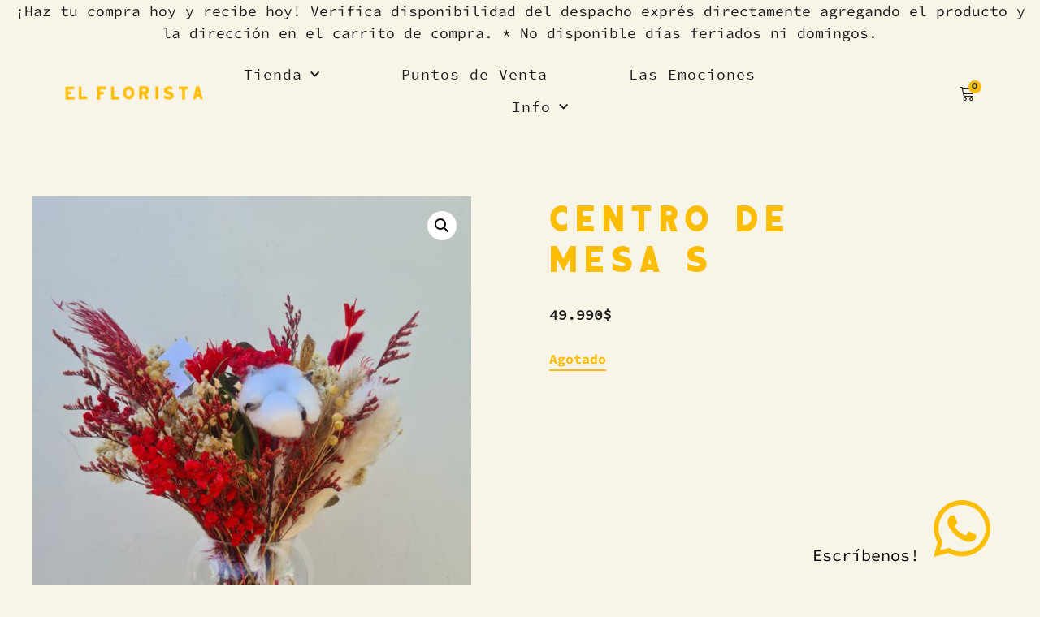

--- FILE ---
content_type: text/html; charset=UTF-8
request_url: https://elflorista.cl/producto/florero-mixto-flores-secas-especial-dia-de-las-madres/
body_size: 37194
content:
<!DOCTYPE html>
<html lang="es-CL">
<head><style>img.lazy{min-height:1px}</style><link href="https://elflorista.cl/wp-content/plugins/w3-total-cache/pub/js/lazyload.min.js" as="script">
	<meta charset="UTF-8">
	<meta name='robots' content='index, follow, max-image-preview:large, max-snippet:-1, max-video-preview:-1' />
	<style>img:is([sizes="auto" i], [sizes^="auto," i]) { contain-intrinsic-size: 3000px 1500px }</style>
	<meta name="viewport" content="width=device-width, initial-scale=1"><script>window._wca = window._wca || [];</script>

	<!-- This site is optimized with the Yoast SEO plugin v26.7 - https://yoast.com/wordpress/plugins/seo/ -->
	<title>Centro de mesa S - El Florista</title>
	<link rel="canonical" href="https://elflorista.cl/producto/florero-mixto-flores-secas-especial-dia-de-las-madres/" />
	<meta property="og:locale" content="es_ES" />
	<meta property="og:type" content="article" />
	<meta property="og:title" content="Centro de mesa S - El Florista" />
	<meta property="og:description" content="Hermoso arreglo para decorar cualquier espacio de tu hogar. Lo mejor es que puede durar meses e incluso años, generalmente se descarta por el polvo o la suciedad que va cayendo con el tiempo." />
	<meta property="og:url" content="https://elflorista.cl/producto/florero-mixto-flores-secas-especial-dia-de-las-madres/" />
	<meta property="og:site_name" content="El Florista" />
	<meta property="article:modified_time" content="2026-01-09T14:18:44+00:00" />
	<meta property="og:image" content="https://elflorista.cl/wp-content/uploads/2024/04/WhatsApp-Image-2025-11-14-at-15.57.12-1-scaled.jpeg" />
	<meta property="og:image:width" content="1920" />
	<meta property="og:image:height" content="2560" />
	<meta property="og:image:type" content="image/jpeg" />
	<meta name="twitter:card" content="summary_large_image" />
	<meta name="twitter:label1" content="Tiempo estimado de lectura" />
	<meta name="twitter:data1" content="1 minuto" />
	<script type="application/ld+json" class="yoast-schema-graph">{"@context":"https://schema.org","@graph":[{"@type":"WebPage","@id":"https://elflorista.cl/producto/florero-mixto-flores-secas-especial-dia-de-las-madres/","url":"https://elflorista.cl/producto/florero-mixto-flores-secas-especial-dia-de-las-madres/","name":"Centro de mesa S - El Florista","isPartOf":{"@id":"https://elflorista.cl/#website"},"primaryImageOfPage":{"@id":"https://elflorista.cl/producto/florero-mixto-flores-secas-especial-dia-de-las-madres/#primaryimage"},"image":{"@id":"https://elflorista.cl/producto/florero-mixto-flores-secas-especial-dia-de-las-madres/#primaryimage"},"thumbnailUrl":"https://elflorista.cl/wp-content/uploads/2024/04/WhatsApp-Image-2025-11-14-at-15.57.12-1-scaled.jpeg","datePublished":"2024-04-26T19:41:11+00:00","dateModified":"2026-01-09T14:18:44+00:00","breadcrumb":{"@id":"https://elflorista.cl/producto/florero-mixto-flores-secas-especial-dia-de-las-madres/#breadcrumb"},"inLanguage":"es-CL","potentialAction":[{"@type":"ReadAction","target":["https://elflorista.cl/producto/florero-mixto-flores-secas-especial-dia-de-las-madres/"]}]},{"@type":"ImageObject","inLanguage":"es-CL","@id":"https://elflorista.cl/producto/florero-mixto-flores-secas-especial-dia-de-las-madres/#primaryimage","url":"https://elflorista.cl/wp-content/uploads/2024/04/WhatsApp-Image-2025-11-14-at-15.57.12-1-scaled.jpeg","contentUrl":"https://elflorista.cl/wp-content/uploads/2024/04/WhatsApp-Image-2025-11-14-at-15.57.12-1-scaled.jpeg","width":1920,"height":2560},{"@type":"BreadcrumbList","@id":"https://elflorista.cl/producto/florero-mixto-flores-secas-especial-dia-de-las-madres/#breadcrumb","itemListElement":[{"@type":"ListItem","position":1,"name":"Portada","item":"https://elflorista.cl/"},{"@type":"ListItem","position":2,"name":"Shop","item":"https://elflorista.cl/shop/"},{"@type":"ListItem","position":3,"name":"Centro de mesa S"}]},{"@type":"WebSite","@id":"https://elflorista.cl/#website","url":"https://elflorista.cl/","name":"El Florista","description":"- Floreria Artesanal","publisher":{"@id":"https://elflorista.cl/#organization"},"potentialAction":[{"@type":"SearchAction","target":{"@type":"EntryPoint","urlTemplate":"https://elflorista.cl/?s={search_term_string}"},"query-input":{"@type":"PropertyValueSpecification","valueRequired":true,"valueName":"search_term_string"}}],"inLanguage":"es-CL"},{"@type":"Organization","@id":"https://elflorista.cl/#organization","name":"El Florista","url":"https://elflorista.cl/","logo":{"@type":"ImageObject","inLanguage":"es-CL","@id":"https://elflorista.cl/#/schema/logo/image/","url":"https://elflorista.cl/wp-content/uploads/2018/02/01_el_florista_home_logotipo.svg","contentUrl":"https://elflorista.cl/wp-content/uploads/2018/02/01_el_florista_home_logotipo.svg","width":1,"height":1,"caption":"El Florista"},"image":{"@id":"https://elflorista.cl/#/schema/logo/image/"},"sameAs":["https://www.instagram.com/ElFlorista_cl"]}]}</script>
	<!-- / Yoast SEO plugin. -->


<script type='application/javascript' id='pys-version-script'>console.log('PixelYourSite PRO version 12.3.0');</script>
<link rel='dns-prefetch' href='//www.googletagmanager.com' />
<link rel='dns-prefetch' href='//stats.wp.com' />
<link href='https://fonts.gstatic.com' crossorigin rel='preconnect' />
<link href='https://fonts.googleapis.com' crossorigin rel='preconnect' />
<link rel="alternate" type="application/rss+xml" title="El Florista &raquo; Feed" href="https://elflorista.cl/feed/" />
<link rel="alternate" type="application/rss+xml" title="El Florista &raquo; Feed de comentarios" href="https://elflorista.cl/comments/feed/" />
<script>
window._wpemojiSettings = {"baseUrl":"https:\/\/s.w.org\/images\/core\/emoji\/16.0.1\/72x72\/","ext":".png","svgUrl":"https:\/\/s.w.org\/images\/core\/emoji\/16.0.1\/svg\/","svgExt":".svg","source":{"concatemoji":"https:\/\/elflorista.cl\/wp-includes\/js\/wp-emoji-release.min.js?ver=6.8.3"}};
/*! This file is auto-generated */
!function(s,n){var o,i,e;function c(e){try{var t={supportTests:e,timestamp:(new Date).valueOf()};sessionStorage.setItem(o,JSON.stringify(t))}catch(e){}}function p(e,t,n){e.clearRect(0,0,e.canvas.width,e.canvas.height),e.fillText(t,0,0);var t=new Uint32Array(e.getImageData(0,0,e.canvas.width,e.canvas.height).data),a=(e.clearRect(0,0,e.canvas.width,e.canvas.height),e.fillText(n,0,0),new Uint32Array(e.getImageData(0,0,e.canvas.width,e.canvas.height).data));return t.every(function(e,t){return e===a[t]})}function u(e,t){e.clearRect(0,0,e.canvas.width,e.canvas.height),e.fillText(t,0,0);for(var n=e.getImageData(16,16,1,1),a=0;a<n.data.length;a++)if(0!==n.data[a])return!1;return!0}function f(e,t,n,a){switch(t){case"flag":return n(e,"\ud83c\udff3\ufe0f\u200d\u26a7\ufe0f","\ud83c\udff3\ufe0f\u200b\u26a7\ufe0f")?!1:!n(e,"\ud83c\udde8\ud83c\uddf6","\ud83c\udde8\u200b\ud83c\uddf6")&&!n(e,"\ud83c\udff4\udb40\udc67\udb40\udc62\udb40\udc65\udb40\udc6e\udb40\udc67\udb40\udc7f","\ud83c\udff4\u200b\udb40\udc67\u200b\udb40\udc62\u200b\udb40\udc65\u200b\udb40\udc6e\u200b\udb40\udc67\u200b\udb40\udc7f");case"emoji":return!a(e,"\ud83e\udedf")}return!1}function g(e,t,n,a){var r="undefined"!=typeof WorkerGlobalScope&&self instanceof WorkerGlobalScope?new OffscreenCanvas(300,150):s.createElement("canvas"),o=r.getContext("2d",{willReadFrequently:!0}),i=(o.textBaseline="top",o.font="600 32px Arial",{});return e.forEach(function(e){i[e]=t(o,e,n,a)}),i}function t(e){var t=s.createElement("script");t.src=e,t.defer=!0,s.head.appendChild(t)}"undefined"!=typeof Promise&&(o="wpEmojiSettingsSupports",i=["flag","emoji"],n.supports={everything:!0,everythingExceptFlag:!0},e=new Promise(function(e){s.addEventListener("DOMContentLoaded",e,{once:!0})}),new Promise(function(t){var n=function(){try{var e=JSON.parse(sessionStorage.getItem(o));if("object"==typeof e&&"number"==typeof e.timestamp&&(new Date).valueOf()<e.timestamp+604800&&"object"==typeof e.supportTests)return e.supportTests}catch(e){}return null}();if(!n){if("undefined"!=typeof Worker&&"undefined"!=typeof OffscreenCanvas&&"undefined"!=typeof URL&&URL.createObjectURL&&"undefined"!=typeof Blob)try{var e="postMessage("+g.toString()+"("+[JSON.stringify(i),f.toString(),p.toString(),u.toString()].join(",")+"));",a=new Blob([e],{type:"text/javascript"}),r=new Worker(URL.createObjectURL(a),{name:"wpTestEmojiSupports"});return void(r.onmessage=function(e){c(n=e.data),r.terminate(),t(n)})}catch(e){}c(n=g(i,f,p,u))}t(n)}).then(function(e){for(var t in e)n.supports[t]=e[t],n.supports.everything=n.supports.everything&&n.supports[t],"flag"!==t&&(n.supports.everythingExceptFlag=n.supports.everythingExceptFlag&&n.supports[t]);n.supports.everythingExceptFlag=n.supports.everythingExceptFlag&&!n.supports.flag,n.DOMReady=!1,n.readyCallback=function(){n.DOMReady=!0}}).then(function(){return e}).then(function(){var e;n.supports.everything||(n.readyCallback(),(e=n.source||{}).concatemoji?t(e.concatemoji):e.wpemoji&&e.twemoji&&(t(e.twemoji),t(e.wpemoji)))}))}((window,document),window._wpemojiSettings);
</script>
<link rel='stylesheet' id='delivery-fields-datepicker-css' href='https://elflorista.cl/wp-content/plugins/order-delivery-date-and-time/block/assets/dist/delivery-fields-frontend.css?ver=1.1.1' media='all' />
<link rel='stylesheet' id='generate-fonts-css' href='//fonts.googleapis.com/css?family=Source+Code+Pro:200,300,regular,500,600,700,900|Special+Elite:regular' media='all' />
<link rel='stylesheet' id='sbi_styles-css' href='https://elflorista.cl/wp-content/plugins/instagram-feed/css/sbi-styles.min.css?ver=6.10.0' media='all' />
<style id='wp-emoji-styles-inline-css'>

	img.wp-smiley, img.emoji {
		display: inline !important;
		border: none !important;
		box-shadow: none !important;
		height: 1em !important;
		width: 1em !important;
		margin: 0 0.07em !important;
		vertical-align: -0.1em !important;
		background: none !important;
		padding: 0 !important;
	}
</style>
<link rel='stylesheet' id='wp-block-library-css' href='https://elflorista.cl/wp-includes/css/dist/block-library/style.min.css?ver=6.8.3' media='all' />
<style id='classic-theme-styles-inline-css'>
/*! This file is auto-generated */
.wp-block-button__link{color:#fff;background-color:#32373c;border-radius:9999px;box-shadow:none;text-decoration:none;padding:calc(.667em + 2px) calc(1.333em + 2px);font-size:1.125em}.wp-block-file__button{background:#32373c;color:#fff;text-decoration:none}
</style>
<link rel='stylesheet' id='mediaelement-css' href='https://elflorista.cl/wp-includes/js/mediaelement/mediaelementplayer-legacy.min.css?ver=4.2.17' media='all' />
<link rel='stylesheet' id='wp-mediaelement-css' href='https://elflorista.cl/wp-includes/js/mediaelement/wp-mediaelement.min.css?ver=6.8.3' media='all' />
<style id='jetpack-sharing-buttons-style-inline-css'>
.jetpack-sharing-buttons__services-list{display:flex;flex-direction:row;flex-wrap:wrap;gap:0;list-style-type:none;margin:5px;padding:0}.jetpack-sharing-buttons__services-list.has-small-icon-size{font-size:12px}.jetpack-sharing-buttons__services-list.has-normal-icon-size{font-size:16px}.jetpack-sharing-buttons__services-list.has-large-icon-size{font-size:24px}.jetpack-sharing-buttons__services-list.has-huge-icon-size{font-size:36px}@media print{.jetpack-sharing-buttons__services-list{display:none!important}}.editor-styles-wrapper .wp-block-jetpack-sharing-buttons{gap:0;padding-inline-start:0}ul.jetpack-sharing-buttons__services-list.has-background{padding:1.25em 2.375em}
</style>
<style id='global-styles-inline-css'>
:root{--wp--preset--aspect-ratio--square: 1;--wp--preset--aspect-ratio--4-3: 4/3;--wp--preset--aspect-ratio--3-4: 3/4;--wp--preset--aspect-ratio--3-2: 3/2;--wp--preset--aspect-ratio--2-3: 2/3;--wp--preset--aspect-ratio--16-9: 16/9;--wp--preset--aspect-ratio--9-16: 9/16;--wp--preset--color--black: #000000;--wp--preset--color--cyan-bluish-gray: #abb8c3;--wp--preset--color--white: #ffffff;--wp--preset--color--pale-pink: #f78da7;--wp--preset--color--vivid-red: #cf2e2e;--wp--preset--color--luminous-vivid-orange: #ff6900;--wp--preset--color--luminous-vivid-amber: #fcb900;--wp--preset--color--light-green-cyan: #7bdcb5;--wp--preset--color--vivid-green-cyan: #00d084;--wp--preset--color--pale-cyan-blue: #8ed1fc;--wp--preset--color--vivid-cyan-blue: #0693e3;--wp--preset--color--vivid-purple: #9b51e0;--wp--preset--color--contrast: var(--contrast);--wp--preset--color--contrast-2: var(--contrast-2);--wp--preset--color--contrast-3: var(--contrast-3);--wp--preset--color--base: var(--base);--wp--preset--color--base-2: var(--base-2);--wp--preset--color--base-3: var(--base-3);--wp--preset--color--accent: var(--accent);--wp--preset--gradient--vivid-cyan-blue-to-vivid-purple: linear-gradient(135deg,rgba(6,147,227,1) 0%,rgb(155,81,224) 100%);--wp--preset--gradient--light-green-cyan-to-vivid-green-cyan: linear-gradient(135deg,rgb(122,220,180) 0%,rgb(0,208,130) 100%);--wp--preset--gradient--luminous-vivid-amber-to-luminous-vivid-orange: linear-gradient(135deg,rgba(252,185,0,1) 0%,rgba(255,105,0,1) 100%);--wp--preset--gradient--luminous-vivid-orange-to-vivid-red: linear-gradient(135deg,rgba(255,105,0,1) 0%,rgb(207,46,46) 100%);--wp--preset--gradient--very-light-gray-to-cyan-bluish-gray: linear-gradient(135deg,rgb(238,238,238) 0%,rgb(169,184,195) 100%);--wp--preset--gradient--cool-to-warm-spectrum: linear-gradient(135deg,rgb(74,234,220) 0%,rgb(151,120,209) 20%,rgb(207,42,186) 40%,rgb(238,44,130) 60%,rgb(251,105,98) 80%,rgb(254,248,76) 100%);--wp--preset--gradient--blush-light-purple: linear-gradient(135deg,rgb(255,206,236) 0%,rgb(152,150,240) 100%);--wp--preset--gradient--blush-bordeaux: linear-gradient(135deg,rgb(254,205,165) 0%,rgb(254,45,45) 50%,rgb(107,0,62) 100%);--wp--preset--gradient--luminous-dusk: linear-gradient(135deg,rgb(255,203,112) 0%,rgb(199,81,192) 50%,rgb(65,88,208) 100%);--wp--preset--gradient--pale-ocean: linear-gradient(135deg,rgb(255,245,203) 0%,rgb(182,227,212) 50%,rgb(51,167,181) 100%);--wp--preset--gradient--electric-grass: linear-gradient(135deg,rgb(202,248,128) 0%,rgb(113,206,126) 100%);--wp--preset--gradient--midnight: linear-gradient(135deg,rgb(2,3,129) 0%,rgb(40,116,252) 100%);--wp--preset--font-size--small: 13px;--wp--preset--font-size--medium: 20px;--wp--preset--font-size--large: 36px;--wp--preset--font-size--x-large: 42px;--wp--preset--spacing--20: 0.44rem;--wp--preset--spacing--30: 0.67rem;--wp--preset--spacing--40: 1rem;--wp--preset--spacing--50: 1.5rem;--wp--preset--spacing--60: 2.25rem;--wp--preset--spacing--70: 3.38rem;--wp--preset--spacing--80: 5.06rem;--wp--preset--shadow--natural: 6px 6px 9px rgba(0, 0, 0, 0.2);--wp--preset--shadow--deep: 12px 12px 50px rgba(0, 0, 0, 0.4);--wp--preset--shadow--sharp: 6px 6px 0px rgba(0, 0, 0, 0.2);--wp--preset--shadow--outlined: 6px 6px 0px -3px rgba(255, 255, 255, 1), 6px 6px rgba(0, 0, 0, 1);--wp--preset--shadow--crisp: 6px 6px 0px rgba(0, 0, 0, 1);}:where(.is-layout-flex){gap: 0.5em;}:where(.is-layout-grid){gap: 0.5em;}body .is-layout-flex{display: flex;}.is-layout-flex{flex-wrap: wrap;align-items: center;}.is-layout-flex > :is(*, div){margin: 0;}body .is-layout-grid{display: grid;}.is-layout-grid > :is(*, div){margin: 0;}:where(.wp-block-columns.is-layout-flex){gap: 2em;}:where(.wp-block-columns.is-layout-grid){gap: 2em;}:where(.wp-block-post-template.is-layout-flex){gap: 1.25em;}:where(.wp-block-post-template.is-layout-grid){gap: 1.25em;}.has-black-color{color: var(--wp--preset--color--black) !important;}.has-cyan-bluish-gray-color{color: var(--wp--preset--color--cyan-bluish-gray) !important;}.has-white-color{color: var(--wp--preset--color--white) !important;}.has-pale-pink-color{color: var(--wp--preset--color--pale-pink) !important;}.has-vivid-red-color{color: var(--wp--preset--color--vivid-red) !important;}.has-luminous-vivid-orange-color{color: var(--wp--preset--color--luminous-vivid-orange) !important;}.has-luminous-vivid-amber-color{color: var(--wp--preset--color--luminous-vivid-amber) !important;}.has-light-green-cyan-color{color: var(--wp--preset--color--light-green-cyan) !important;}.has-vivid-green-cyan-color{color: var(--wp--preset--color--vivid-green-cyan) !important;}.has-pale-cyan-blue-color{color: var(--wp--preset--color--pale-cyan-blue) !important;}.has-vivid-cyan-blue-color{color: var(--wp--preset--color--vivid-cyan-blue) !important;}.has-vivid-purple-color{color: var(--wp--preset--color--vivid-purple) !important;}.has-black-background-color{background-color: var(--wp--preset--color--black) !important;}.has-cyan-bluish-gray-background-color{background-color: var(--wp--preset--color--cyan-bluish-gray) !important;}.has-white-background-color{background-color: var(--wp--preset--color--white) !important;}.has-pale-pink-background-color{background-color: var(--wp--preset--color--pale-pink) !important;}.has-vivid-red-background-color{background-color: var(--wp--preset--color--vivid-red) !important;}.has-luminous-vivid-orange-background-color{background-color: var(--wp--preset--color--luminous-vivid-orange) !important;}.has-luminous-vivid-amber-background-color{background-color: var(--wp--preset--color--luminous-vivid-amber) !important;}.has-light-green-cyan-background-color{background-color: var(--wp--preset--color--light-green-cyan) !important;}.has-vivid-green-cyan-background-color{background-color: var(--wp--preset--color--vivid-green-cyan) !important;}.has-pale-cyan-blue-background-color{background-color: var(--wp--preset--color--pale-cyan-blue) !important;}.has-vivid-cyan-blue-background-color{background-color: var(--wp--preset--color--vivid-cyan-blue) !important;}.has-vivid-purple-background-color{background-color: var(--wp--preset--color--vivid-purple) !important;}.has-black-border-color{border-color: var(--wp--preset--color--black) !important;}.has-cyan-bluish-gray-border-color{border-color: var(--wp--preset--color--cyan-bluish-gray) !important;}.has-white-border-color{border-color: var(--wp--preset--color--white) !important;}.has-pale-pink-border-color{border-color: var(--wp--preset--color--pale-pink) !important;}.has-vivid-red-border-color{border-color: var(--wp--preset--color--vivid-red) !important;}.has-luminous-vivid-orange-border-color{border-color: var(--wp--preset--color--luminous-vivid-orange) !important;}.has-luminous-vivid-amber-border-color{border-color: var(--wp--preset--color--luminous-vivid-amber) !important;}.has-light-green-cyan-border-color{border-color: var(--wp--preset--color--light-green-cyan) !important;}.has-vivid-green-cyan-border-color{border-color: var(--wp--preset--color--vivid-green-cyan) !important;}.has-pale-cyan-blue-border-color{border-color: var(--wp--preset--color--pale-cyan-blue) !important;}.has-vivid-cyan-blue-border-color{border-color: var(--wp--preset--color--vivid-cyan-blue) !important;}.has-vivid-purple-border-color{border-color: var(--wp--preset--color--vivid-purple) !important;}.has-vivid-cyan-blue-to-vivid-purple-gradient-background{background: var(--wp--preset--gradient--vivid-cyan-blue-to-vivid-purple) !important;}.has-light-green-cyan-to-vivid-green-cyan-gradient-background{background: var(--wp--preset--gradient--light-green-cyan-to-vivid-green-cyan) !important;}.has-luminous-vivid-amber-to-luminous-vivid-orange-gradient-background{background: var(--wp--preset--gradient--luminous-vivid-amber-to-luminous-vivid-orange) !important;}.has-luminous-vivid-orange-to-vivid-red-gradient-background{background: var(--wp--preset--gradient--luminous-vivid-orange-to-vivid-red) !important;}.has-very-light-gray-to-cyan-bluish-gray-gradient-background{background: var(--wp--preset--gradient--very-light-gray-to-cyan-bluish-gray) !important;}.has-cool-to-warm-spectrum-gradient-background{background: var(--wp--preset--gradient--cool-to-warm-spectrum) !important;}.has-blush-light-purple-gradient-background{background: var(--wp--preset--gradient--blush-light-purple) !important;}.has-blush-bordeaux-gradient-background{background: var(--wp--preset--gradient--blush-bordeaux) !important;}.has-luminous-dusk-gradient-background{background: var(--wp--preset--gradient--luminous-dusk) !important;}.has-pale-ocean-gradient-background{background: var(--wp--preset--gradient--pale-ocean) !important;}.has-electric-grass-gradient-background{background: var(--wp--preset--gradient--electric-grass) !important;}.has-midnight-gradient-background{background: var(--wp--preset--gradient--midnight) !important;}.has-small-font-size{font-size: var(--wp--preset--font-size--small) !important;}.has-medium-font-size{font-size: var(--wp--preset--font-size--medium) !important;}.has-large-font-size{font-size: var(--wp--preset--font-size--large) !important;}.has-x-large-font-size{font-size: var(--wp--preset--font-size--x-large) !important;}
:where(.wp-block-post-template.is-layout-flex){gap: 1.25em;}:where(.wp-block-post-template.is-layout-grid){gap: 1.25em;}
:where(.wp-block-columns.is-layout-flex){gap: 2em;}:where(.wp-block-columns.is-layout-grid){gap: 2em;}
:root :where(.wp-block-pullquote){font-size: 1.5em;line-height: 1.6;}
</style>
<link rel='stylesheet' id='contact-form-7-css' href='https://elflorista.cl/wp-content/plugins/contact-form-7/includes/css/styles.css?ver=6.1.3' media='all' />
<link rel='stylesheet' id='ventipay-css' href='https://elflorista.cl/wp-content/plugins/ventipay/assets/css/ventipay-style.css?ver=6.8.3' media='all' />
<link rel='stylesheet' id='photoswipe-css' href='https://elflorista.cl/wp-content/plugins/woocommerce/assets/css/photoswipe/photoswipe.min.css?ver=10.3.5' media='all' />
<link rel='stylesheet' id='photoswipe-default-skin-css' href='https://elflorista.cl/wp-content/plugins/woocommerce/assets/css/photoswipe/default-skin/default-skin.min.css?ver=10.3.5' media='all' />
<link rel='stylesheet' id='woocommerce-layout-css' href='https://elflorista.cl/wp-content/plugins/woocommerce/assets/css/woocommerce-layout.css?ver=10.3.5' media='all' />
<style id='woocommerce-layout-inline-css'>

	.infinite-scroll .woocommerce-pagination {
		display: none;
	}
</style>
<link rel='stylesheet' id='woocommerce-smallscreen-css' href='https://elflorista.cl/wp-content/plugins/woocommerce/assets/css/woocommerce-smallscreen.css?ver=10.3.5' media='only screen and (max-width: 768px)' />
<link rel='stylesheet' id='woocommerce-general-css' href='https://elflorista.cl/wp-content/plugins/woocommerce/assets/css/woocommerce.css?ver=10.3.5' media='all' />
<style id='woocommerce-inline-inline-css'>
.woocommerce form .form-row .required { visibility: visible; }
</style>
<link rel='stylesheet' id='woo-variation-swatches-css' href='https://elflorista.cl/wp-content/plugins/woo-variation-swatches/assets/css/frontend.min.css?ver=1763639198' media='all' />
<style id='woo-variation-swatches-inline-css'>
:root {
--wvs-tick:url("data:image/svg+xml;utf8,%3Csvg filter='drop-shadow(0px 0px 2px rgb(0 0 0 / .8))' xmlns='http://www.w3.org/2000/svg'  viewBox='0 0 30 30'%3E%3Cpath fill='none' stroke='%23ffffff' stroke-linecap='round' stroke-linejoin='round' stroke-width='4' d='M4 16L11 23 27 7'/%3E%3C/svg%3E");

--wvs-cross:url("data:image/svg+xml;utf8,%3Csvg filter='drop-shadow(0px 0px 5px rgb(255 255 255 / .6))' xmlns='http://www.w3.org/2000/svg' width='72px' height='72px' viewBox='0 0 24 24'%3E%3Cpath fill='none' stroke='%23ff0000' stroke-linecap='round' stroke-width='0.6' d='M5 5L19 19M19 5L5 19'/%3E%3C/svg%3E");
--wvs-single-product-item-width:30px;
--wvs-single-product-item-height:30px;
--wvs-single-product-item-font-size:16px}
</style>
<link rel='stylesheet' id='brands-styles-css' href='https://elflorista.cl/wp-content/plugins/woocommerce/assets/css/brands.css?ver=10.3.5' media='all' />
<link rel='stylesheet' id='generate-widget-areas-css' href='https://elflorista.cl/wp-content/themes/generatepress/assets/css/components/widget-areas.min.css?ver=3.6.0' media='all' />
<link rel='stylesheet' id='generate-style-css' href='https://elflorista.cl/wp-content/themes/generatepress/assets/css/main.min.css?ver=3.6.0' media='all' />
<style id='generate-style-inline-css'>
body{background-color:#f9f4e8;color:#1c1c1c;}a{color:#1c1c1c;}a:hover, a:focus, a:active{color:#1c1c1c;}.grid-container{max-width:1400px;}.wp-block-group__inner-container{max-width:1400px;margin-left:auto;margin-right:auto;}:root{--contrast:#222222;--contrast-2:#575760;--contrast-3:#b2b2be;--base:#f0f0f0;--base-2:#f7f8f9;--base-3:#ffffff;--accent:#1e73be;}:root .has-contrast-color{color:var(--contrast);}:root .has-contrast-background-color{background-color:var(--contrast);}:root .has-contrast-2-color{color:var(--contrast-2);}:root .has-contrast-2-background-color{background-color:var(--contrast-2);}:root .has-contrast-3-color{color:var(--contrast-3);}:root .has-contrast-3-background-color{background-color:var(--contrast-3);}:root .has-base-color{color:var(--base);}:root .has-base-background-color{background-color:var(--base);}:root .has-base-2-color{color:var(--base-2);}:root .has-base-2-background-color{background-color:var(--base-2);}:root .has-base-3-color{color:var(--base-3);}:root .has-base-3-background-color{background-color:var(--base-3);}:root .has-accent-color{color:var(--accent);}:root .has-accent-background-color{background-color:var(--accent);}body, button, input, select, textarea{font-family:"Source Code Pro", monospace;font-size:18px;}body{line-height:1.5;}.entry-content > [class*="wp-block-"]:not(:last-child):not(.wp-block-heading){margin-bottom:1.5em;}.main-title{font-family:-apple-system, system-ui, BlinkMacSystemFont, "Segoe UI", Helvetica, Arial, sans-serif, "Apple Color Emoji", "Segoe UI Emoji", "Segoe UI Symbol";}.main-navigation a, .menu-toggle{font-family:"Special Elite", display;font-size:20px;}.main-navigation .menu-bar-items{font-size:20px;}.main-navigation .main-nav ul ul li a{font-size:17px;}.widget-title{font-family:"Special Elite", display;}.sidebar .widget, .footer-widgets .widget{font-size:17px;}button:not(.menu-toggle),html input[type="button"],input[type="reset"],input[type="submit"],.button,.wp-block-button .wp-block-button__link{font-weight:bold;}h1{font-family:"Main Feature JNL";}.site-info{font-family:"Special Elite", display;}@media (max-width:768px){.main-title{font-size:20px;}h1{font-size:31px;}h2{font-size:27px;}h3{font-size:24px;}h4{font-size:22px;}h5{font-size:19px;}}.top-bar{background-color:#636363;color:#ffffff;}.top-bar a{color:#ffffff;}.top-bar a:hover{color:#303030;}.site-header{background-color:#ffffff;}.main-title a,.main-title a:hover{color:#0a0a0a;}.site-description{color:#757575;}.main-navigation,.main-navigation ul ul{background-color:rgba(255,255,255,0);}.main-navigation .main-nav ul li a, .main-navigation .menu-toggle, .main-navigation .menu-bar-items{color:#1c1c1c;}.main-navigation .main-nav ul li:not([class*="current-menu-"]):hover > a, .main-navigation .main-nav ul li:not([class*="current-menu-"]):focus > a, .main-navigation .main-nav ul li.sfHover:not([class*="current-menu-"]) > a, .main-navigation .menu-bar-item:hover > a, .main-navigation .menu-bar-item.sfHover > a{color:#f1c40f;}button.menu-toggle:hover,button.menu-toggle:focus{color:#1c1c1c;}.main-navigation .main-nav ul li[class*="current-menu-"] > a{color:#f1c40f;}.navigation-search input[type="search"],.navigation-search input[type="search"]:active, .navigation-search input[type="search"]:focus, .main-navigation .main-nav ul li.search-item.active > a, .main-navigation .menu-bar-items .search-item.active > a{color:#f1c40f;}.main-navigation ul ul{background-color:#eaeaea;}.main-navigation .main-nav ul ul li a{color:#515151;}.main-navigation .main-nav ul ul li:not([class*="current-menu-"]):hover > a,.main-navigation .main-nav ul ul li:not([class*="current-menu-"]):focus > a, .main-navigation .main-nav ul ul li.sfHover:not([class*="current-menu-"]) > a{color:#7a8896;background-color:#eaeaea;}.main-navigation .main-nav ul ul li[class*="current-menu-"] > a{color:#7a8896;background-color:#eaeaea;}.separate-containers .inside-article, .separate-containers .comments-area, .separate-containers .page-header, .one-container .container, .separate-containers .paging-navigation, .inside-page-header{background-color:#f9f4e8;}.inside-article a,.paging-navigation a,.comments-area a,.page-header a{color:#f1c40f;}.inside-article a:hover,.paging-navigation a:hover,.comments-area a:hover,.page-header a:hover{color:#f1c40f;}.entry-header h1,.page-header h1{color:#f1c40f;}.entry-title a{color:#222222;}.entry-title a:hover{color:#55555e;}.entry-meta{color:#595959;}.sidebar .widget{background-color:#ffffff;}.footer-widgets{background-color:#f9f4e8;}.footer-widgets .widget-title{color:#000000;}.site-info{color:#0a0a0a;background-color:#f2eee3;}.site-info a{color:#ffffff;}.site-info a:hover{color:#d3d3d3;}.footer-bar .widget_nav_menu .current-menu-item a{color:#d3d3d3;}input[type="text"],input[type="email"],input[type="url"],input[type="password"],input[type="search"],input[type="tel"],input[type="number"],textarea,select{color:#666666;background-color:#fafafa;border-color:#cccccc;}input[type="text"]:focus,input[type="email"]:focus,input[type="url"]:focus,input[type="password"]:focus,input[type="search"]:focus,input[type="tel"]:focus,input[type="number"]:focus,textarea:focus,select:focus{color:#666666;background-color:#ffffff;border-color:#bfbfbf;}button,html input[type="button"],input[type="reset"],input[type="submit"],a.button,a.wp-block-button__link:not(.has-background){color:#ffffff;background-color:#fdbd00;}button:hover,html input[type="button"]:hover,input[type="reset"]:hover,input[type="submit"]:hover,a.button:hover,button:focus,html input[type="button"]:focus,input[type="reset"]:focus,input[type="submit"]:focus,a.button:focus,a.wp-block-button__link:not(.has-background):active,a.wp-block-button__link:not(.has-background):focus,a.wp-block-button__link:not(.has-background):hover{color:#ffffff;background-color:#fdbd00;}a.generate-back-to-top{background-color:rgba( 0,0,0,0.4 );color:#ffffff;}a.generate-back-to-top:hover,a.generate-back-to-top:focus{background-color:rgba( 0,0,0,0.6 );color:#ffffff;}:root{--gp-search-modal-bg-color:var(--base-3);--gp-search-modal-text-color:var(--contrast);--gp-search-modal-overlay-bg-color:rgba(0,0,0,0.2);}@media (max-width: 768px){.main-navigation .menu-bar-item:hover > a, .main-navigation .menu-bar-item.sfHover > a{background:none;color:#1c1c1c;}}.nav-below-header .main-navigation .inside-navigation.grid-container, .nav-above-header .main-navigation .inside-navigation.grid-container{padding:0px 5px 0px 5px;}.separate-containers .inside-article, .separate-containers .comments-area, .separate-containers .page-header, .separate-containers .paging-navigation, .one-container .site-content, .inside-page-header{padding:80px 40px 40px 40px;}.site-main .wp-block-group__inner-container{padding:80px 40px 40px 40px;}.separate-containers .paging-navigation{padding-top:20px;padding-bottom:20px;}.entry-content .alignwide, body:not(.no-sidebar) .entry-content .alignfull{margin-left:-40px;width:calc(100% + 80px);max-width:calc(100% + 80px);}.main-navigation .main-nav ul li a,.menu-toggle,.main-navigation .menu-bar-item > a{padding-left:45px;padding-right:45px;}.main-navigation .main-nav ul ul li a{padding:10px 45px 10px 45px;}.rtl .menu-item-has-children .dropdown-menu-toggle{padding-left:45px;}.menu-item-has-children .dropdown-menu-toggle{padding-right:45px;}.rtl .main-navigation .main-nav ul li.menu-item-has-children > a{padding-right:45px;}@media (max-width:768px){.separate-containers .inside-article, .separate-containers .comments-area, .separate-containers .page-header, .separate-containers .paging-navigation, .one-container .site-content, .inside-page-header{padding:30px;}.site-main .wp-block-group__inner-container{padding:30px;}.inside-top-bar{padding-right:30px;padding-left:30px;}.inside-header{padding-right:30px;padding-left:30px;}.widget-area .widget{padding-top:30px;padding-right:30px;padding-bottom:30px;padding-left:30px;}.footer-widgets-container{padding-top:30px;padding-right:30px;padding-bottom:30px;padding-left:30px;}.inside-site-info{padding-right:30px;padding-left:30px;}.entry-content .alignwide, body:not(.no-sidebar) .entry-content .alignfull{margin-left:-30px;width:calc(100% + 60px);max-width:calc(100% + 60px);}.one-container .site-main .paging-navigation{margin-bottom:20px;}}/* End cached CSS */.is-right-sidebar{width:30%;}.is-left-sidebar{width:30%;}.site-content .content-area{width:100%;}@media (max-width: 768px){.main-navigation .menu-toggle,.sidebar-nav-mobile:not(#sticky-placeholder){display:block;}.main-navigation ul,.gen-sidebar-nav,.main-navigation:not(.slideout-navigation):not(.toggled) .main-nav > ul,.has-inline-mobile-toggle #site-navigation .inside-navigation > *:not(.navigation-search):not(.main-nav){display:none;}.nav-align-right .inside-navigation,.nav-align-center .inside-navigation{justify-content:space-between;}}
.elementor-template-full-width .site-content{display:block;}
#content {max-width: 1140px;margin-left: auto;margin-right: auto;}
#content {max-width: 1300px;margin-left: auto;margin-right: auto;}
.dynamic-author-image-rounded{border-radius:100%;}.dynamic-featured-image, .dynamic-author-image{vertical-align:middle;}.one-container.blog .dynamic-content-template:not(:last-child), .one-container.archive .dynamic-content-template:not(:last-child){padding-bottom:0px;}.dynamic-entry-excerpt > p:last-child{margin-bottom:0px;}
.navigation-branding .main-title{font-weight:bold;text-transform:none;font-size:25px;font-family:-apple-system, system-ui, BlinkMacSystemFont, "Segoe UI", Helvetica, Arial, sans-serif, "Apple Color Emoji", "Segoe UI Emoji", "Segoe UI Symbol";}@media (max-width: 768px){.navigation-branding .main-title{font-size:20px;}}
@media (max-width: 768px){.main-navigation .menu-toggle,.main-navigation .mobile-bar-items a,.main-navigation .menu-bar-item > a{padding-left:12px;padding-right:12px;}}
</style>
<link rel='stylesheet' id='generate-child-css' href='https://elflorista.cl/wp-content/themes/generatepress_child/style.css?ver=1690777803' media='all' />
<link rel='stylesheet' id='elementor-frontend-css' href='https://elflorista.cl/wp-content/plugins/elementor/assets/css/frontend.min.css?ver=3.33.0' media='all' />
<link rel='stylesheet' id='widget-heading-css' href='https://elflorista.cl/wp-content/plugins/elementor/assets/css/widget-heading.min.css?ver=3.33.0' media='all' />
<link rel='stylesheet' id='e-popup-css' href='https://elflorista.cl/wp-content/plugins/elementor-pro/assets/css/conditionals/popup.min.css?ver=3.33.1' media='all' />
<link rel='stylesheet' id='e-motion-fx-css' href='https://elflorista.cl/wp-content/plugins/elementor-pro/assets/css/modules/motion-fx.min.css?ver=3.33.1' media='all' />
<link rel='stylesheet' id='widget-image-css' href='https://elflorista.cl/wp-content/plugins/elementor/assets/css/widget-image.min.css?ver=3.33.0' media='all' />
<link rel='stylesheet' id='widget-woocommerce-menu-cart-css' href='https://elflorista.cl/wp-content/plugins/elementor-pro/assets/css/widget-woocommerce-menu-cart.min.css?ver=3.33.1' media='all' />
<link rel='stylesheet' id='widget-nav-menu-css' href='https://elflorista.cl/wp-content/plugins/elementor-pro/assets/css/widget-nav-menu.min.css?ver=3.33.1' media='all' />
<link rel='stylesheet' id='widget-search-form-css' href='https://elflorista.cl/wp-content/plugins/elementor-pro/assets/css/widget-search-form.min.css?ver=3.33.1' media='all' />
<link rel='stylesheet' id='elementor-icons-shared-0-css' href='https://elflorista.cl/wp-content/plugins/elementor/assets/lib/font-awesome/css/fontawesome.min.css?ver=5.15.3' media='all' />
<link rel='stylesheet' id='elementor-icons-fa-solid-css' href='https://elflorista.cl/wp-content/plugins/elementor/assets/lib/font-awesome/css/solid.min.css?ver=5.15.3' media='all' />
<link rel='stylesheet' id='e-sticky-css' href='https://elflorista.cl/wp-content/plugins/elementor-pro/assets/css/modules/sticky.min.css?ver=3.33.1' media='all' />
<link rel='stylesheet' id='elementor-icons-css' href='https://elflorista.cl/wp-content/plugins/elementor/assets/lib/eicons/css/elementor-icons.min.css?ver=5.44.0' media='all' />
<link rel='stylesheet' id='elementor-post-8910-css' href='https://elflorista.cl/wp-content/uploads/elementor/css/post-8910.css?ver=1768223643' media='all' />
<link rel='stylesheet' id='sbistyles-css' href='https://elflorista.cl/wp-content/plugins/instagram-feed/css/sbi-styles.min.css?ver=6.10.0' media='all' />
<link rel='stylesheet' id='elementor-post-14566-css' href='https://elflorista.cl/wp-content/uploads/elementor/css/post-14566.css?ver=1768223643' media='all' />
<link rel='stylesheet' id='elementor-post-10000-css' href='https://elflorista.cl/wp-content/uploads/elementor/css/post-10000.css?ver=1768223644' media='all' />
<link rel='stylesheet' id='tablepress-default-css' href='https://elflorista.cl/wp-content/plugins/tablepress/css/build/default.css?ver=3.2.5' media='all' />
<link rel='stylesheet' id='yith_wapo_front-css' href='https://elflorista.cl/wp-content/plugins/yith-woocommerce-product-add-ons/assets/css/front.css?ver=4.24.0' media='all' />
<style id='yith_wapo_front-inline-css'>
:root{--yith-wapo-required-option-color:#AF2323;--yith-wapo-checkbox-style:5px;--yith-wapo-color-swatch-style:2px;--yith-wapo-label-font-size:16px;--yith-wapo-description-font-size:12px;--yith-wapo-color-swatch-size:40px;--yith-wapo-block-padding:20px 0px 0px 0px ;--yith-wapo-block-background-color:#f9f4e8;--yith-wapo-accent-color-color:#000000;--yith-wapo-form-border-color-color:#7a7a7a;--yith-wapo-price-box-colors-text:#474747;--yith-wapo-price-box-colors-background:#ffffff;--yith-wapo-uploads-file-colors-background:#f3f3f3;--yith-wapo-uploads-file-colors-border:#c4c4c4;--yith-wapo-tooltip-colors-text:#ffffff;--yith-wapo-tooltip-colors-background:#03bfac;}
</style>
<link rel='stylesheet' id='dashicons-css' href='https://elflorista.cl/wp-includes/css/dashicons.min.css?ver=6.8.3' media='all' />
<style id='dashicons-inline-css'>
[data-font="Dashicons"]:before {font-family: 'Dashicons' !important;content: attr(data-icon) !important;speak: none !important;font-weight: normal !important;font-variant: normal !important;text-transform: none !important;line-height: 1 !important;font-style: normal !important;-webkit-font-smoothing: antialiased !important;-moz-osx-font-smoothing: grayscale !important;}
</style>
<link rel='stylesheet' id='yith-plugin-fw-icon-font-css' href='https://elflorista.cl/wp-content/plugins/yith-woocommerce-product-add-ons/plugin-fw/assets/css/yith-icon.css?ver=4.7.4' media='all' />
<style id='generateblocks-inline-css'>
.gb-container-4e469631{text-align:center;margin-right:10px;margin-bottom:-20px;margin-left:10px;}.gb-grid-wrapper > .gb-grid-column-4e469631 > .gb-container{display:flex;flex-direction:column;height:100%;}.gb-container-ba4977bb > .gb-inside-container{padding:40px 40px 80px;max-width:1400px;margin-left:auto;margin-right:auto;}.gb-grid-wrapper > .gb-grid-column-ba4977bb > .gb-container{display:flex;flex-direction:column;height:100%;}.gb-container-ac50ee51 > .gb-inside-container{padding:40px 70px;max-width:800px;margin-left:auto;margin-right:auto;}.gb-grid-wrapper > .gb-grid-column-ac50ee51 > .gb-container{display:flex;flex-direction:column;height:100%;}.gb-container-60c8290f{max-width:1400px;margin-right:auto;margin-left:auto;}h2.gb-headline-5812e6b3{text-align:center;}p.gb-headline-10857104{text-align:center;}h2.gb-headline-e6d65b38{text-align:center;}h2.gb-headline-f0016758{display:flex;align-items:center;justify-content:center;column-gap:0.5em;text-align:center;margin-top:-60px;}h2.gb-headline-f0016758 .gb-icon{line-height:0;}h2.gb-headline-f0016758 .gb-icon svg{width:4em;height:4em;fill:currentColor;}@media (max-width: 767px) {.gb-container-ac50ee51 > .gb-inside-container{padding-right:0;padding-left:0;}.gb-container-fa8cdfb4{margin-right:20px;margin-left:20px;}}:root{--gb-container-width:1400px;}.gb-container .wp-block-image img{vertical-align:middle;}.gb-grid-wrapper .wp-block-image{margin-bottom:0;}.gb-highlight{background:none;}.gb-shape{line-height:0;}
</style>
<link rel='stylesheet' id='generate-blog-images-css' href='https://elflorista.cl/wp-content/plugins/gp-premium/blog/functions/css/featured-images.min.css?ver=2.5.5' media='all' />
<link rel='stylesheet' id='generate-navigation-branding-css' href='https://elflorista.cl/wp-content/plugins/gp-premium/menu-plus/functions/css/navigation-branding-flex.min.css?ver=2.5.5' media='all' />
<style id='generate-navigation-branding-inline-css'>
.main-navigation.has-branding .inside-navigation.grid-container, .main-navigation.has-branding.grid-container .inside-navigation:not(.grid-container){padding:0px 40px 0px 40px;}.main-navigation.has-branding:not(.grid-container) .inside-navigation:not(.grid-container) .navigation-branding{margin-left:10px;}.navigation-branding img, .site-logo.mobile-header-logo img{height:60px;width:auto;}.navigation-branding .main-title{line-height:60px;}@media (max-width: 768px){.main-navigation.has-branding.nav-align-center .menu-bar-items, .main-navigation.has-sticky-branding.navigation-stick.nav-align-center .menu-bar-items{margin-left:auto;}.navigation-branding{margin-right:auto;margin-left:10px;}.navigation-branding .main-title, .mobile-header-navigation .site-logo{margin-left:10px;}.main-navigation.has-branding .inside-navigation.grid-container{padding:0px;}}
</style>
<link rel='stylesheet' id='generate-woocommerce-css' href='https://elflorista.cl/wp-content/plugins/gp-premium/woocommerce/functions/css/woocommerce.min.css?ver=2.5.5' media='all' />
<style id='generate-woocommerce-inline-css'>
.woocommerce ul.products li.product .woocommerce-LoopProduct-link{color:#fdbd00;}.woocommerce ul.products li.product .woocommerce-LoopProduct-link h2, .woocommerce ul.products li.product .woocommerce-loop-category__title{font-weight:400;text-transform:none;font-size:20px;}.woocommerce .up-sells ul.products li.product .woocommerce-LoopProduct-link h2, .woocommerce .cross-sells ul.products li.product .woocommerce-LoopProduct-link h2, .woocommerce .related ul.products li.product .woocommerce-LoopProduct-link h2{font-size:20px;}.woocommerce #respond input#submit, .woocommerce a.button, .woocommerce button.button, .woocommerce input.button, .wc-block-components-button{color:#ffffff;background-color:#fdbd00;text-decoration:none;font-weight:bold;text-transform:none;}.woocommerce #respond input#submit:hover, .woocommerce a.button:hover, .woocommerce button.button:hover, .woocommerce input.button:hover, .wc-block-components-button:hover{color:#ffffff;background-color:#fdbd00;}.woocommerce #respond input#submit.alt, .woocommerce a.button.alt, .woocommerce button.button.alt, .woocommerce input.button.alt, .woocommerce #respond input#submit.alt.disabled, .woocommerce #respond input#submit.alt.disabled:hover, .woocommerce #respond input#submit.alt:disabled, .woocommerce #respond input#submit.alt:disabled:hover, .woocommerce #respond input#submit.alt:disabled[disabled], .woocommerce #respond input#submit.alt:disabled[disabled]:hover, .woocommerce a.button.alt.disabled, .woocommerce a.button.alt.disabled:hover, .woocommerce a.button.alt:disabled, .woocommerce a.button.alt:disabled:hover, .woocommerce a.button.alt:disabled[disabled], .woocommerce a.button.alt:disabled[disabled]:hover, .woocommerce button.button.alt.disabled, .woocommerce button.button.alt.disabled:hover, .woocommerce button.button.alt:disabled, .woocommerce button.button.alt:disabled:hover, .woocommerce button.button.alt:disabled[disabled], .woocommerce button.button.alt:disabled[disabled]:hover, .woocommerce input.button.alt.disabled, .woocommerce input.button.alt.disabled:hover, .woocommerce input.button.alt:disabled, .woocommerce input.button.alt:disabled:hover, .woocommerce input.button.alt:disabled[disabled], .woocommerce input.button.alt:disabled[disabled]:hover{color:#ffffff;background-color:#fdbd00;}.woocommerce #respond input#submit.alt:hover, .woocommerce a.button.alt:hover, .woocommerce button.button.alt:hover, .woocommerce input.button.alt:hover{color:#ffffff;background-color:#fdbd00;}button.wc-block-components-panel__button{font-size:inherit;}.woocommerce .star-rating span:before, .woocommerce p.stars:hover a::before{color:#fdbd00;}.woocommerce span.onsale{background-color:#1c1c1c;color:#ffffff;}.woocommerce ul.products li.product .price, .woocommerce div.product p.price{color:#1c1c1c;}.woocommerce div.product .woocommerce-tabs ul.tabs li a{color:#1c1c1c;}.woocommerce div.product .woocommerce-tabs ul.tabs li a:hover, .woocommerce div.product .woocommerce-tabs ul.tabs li.active a{color:#fdbd00;}.woocommerce-message{background-color:#fdbd00;color:#ffffff;}div.woocommerce-message a.button, div.woocommerce-message a.button:focus, div.woocommerce-message a.button:hover, div.woocommerce-message a, div.woocommerce-message a:focus, div.woocommerce-message a:hover{color:#ffffff;}.woocommerce-info{background-color:#fdbd00;color:#ffffff;}div.woocommerce-info a.button, div.woocommerce-info a.button:focus, div.woocommerce-info a.button:hover, div.woocommerce-info a, div.woocommerce-info a:focus, div.woocommerce-info a:hover{color:#ffffff;}.woocommerce-error{background-color:#e44d35;color:#ffffff;}div.woocommerce-error a.button, div.woocommerce-error a.button:focus, div.woocommerce-error a.button:hover, div.woocommerce-error a, div.woocommerce-error a:focus, div.woocommerce-error a:hover{color:#ffffff;}.woocommerce-product-details__short-description{color:#1c1c1c;}#wc-mini-cart{background-color:#fffcfc;color:#1c1c1c;}#wc-mini-cart a:not(.button), #wc-mini-cart a.remove{color:#1c1c1c;}#wc-mini-cart .button{background-color:#1c1c1c;color:#ffffff;}#wc-mini-cart .button:hover, #wc-mini-cart .button:focus, #wc-mini-cart .button:active{background-color:#1c1c1c;color:#ffffff;}.woocommerce #content div.product div.images, .woocommerce div.product div.images, .woocommerce-page #content div.product div.images, .woocommerce-page div.product div.images{width:45%;}.add-to-cart-panel{background-color:#ffffff;color:#1c1c1c;}.add-to-cart-panel a:not(.button){color:#1c1c1c;}#wc-sticky-cart-panel .button{background-color:#ffffff;}.woocommerce .widget_price_filter .price_slider_wrapper .ui-widget-content{background-color:#dddddd;}.woocommerce .widget_price_filter .ui-slider .ui-slider-range, .woocommerce .widget_price_filter .ui-slider .ui-slider-handle{background-color:#666666;}.cart-contents > span.number-of-items{background-color:rgba(0,0,0,0.05);}.cart-contents .amount{display:none;}.cart-contents > span.number-of-items{display:inline-block;}.woocommerce-MyAccount-navigation li.is-active a:after, a.button.wc-forward:after{display:none;}#payment .payment_methods>.wc_payment_method>label:before{font-family:WooCommerce;content:"\e039";}#payment .payment_methods li.wc_payment_method>input[type=radio]:first-child:checked+label:before{content:"\e03c";}.woocommerce-ordering:after{font-family:WooCommerce;content:"\e00f";}.wc-columns-container .products, .woocommerce .related ul.products, .woocommerce .up-sells ul.products{grid-gap:50px;}@media (max-width: 1024px){.woocommerce .wc-columns-container.wc-tablet-columns-2 .products{-ms-grid-columns:(1fr)[2];grid-template-columns:repeat(2, 1fr);}.wc-related-upsell-tablet-columns-2 .related ul.products, .wc-related-upsell-tablet-columns-2 .up-sells ul.products{-ms-grid-columns:(1fr)[2];grid-template-columns:repeat(2, 1fr);}}@media (max-width:768px){.add-to-cart-panel .continue-shopping{background-color:#ffffff;}.woocommerce #content div.product div.images,.woocommerce div.product div.images,.woocommerce-page #content div.product div.images,.woocommerce-page div.product div.images{width:100%;}}@media (max-width: 768px){nav.toggled .main-nav li.wc-menu-item{display:none !important;}.mobile-bar-items.wc-mobile-cart-items{z-index:1;}}
</style>
<link rel='stylesheet' id='generate-woocommerce-mobile-css' href='https://elflorista.cl/wp-content/plugins/gp-premium/woocommerce/functions/css/woocommerce-mobile.min.css?ver=2.5.5' media='(max-width:768px)' />
<link rel='stylesheet' id='elementor-gf-local-sourcecodepro-css' href='https://elflorista.cl/wp-content/uploads/elementor/google-fonts/css/sourcecodepro.css?ver=1747826530' media='all' />
<link rel='stylesheet' id='elementor-gf-local-roboto-css' href='https://elflorista.cl/wp-content/uploads/elementor/google-fonts/css/roboto.css?ver=1747826545' media='all' />
<script type="text/template" id="tmpl-variation-template">
	<div class="woocommerce-variation-description">{{{ data.variation.variation_description }}}</div>
	<div class="woocommerce-variation-price">{{{ data.variation.price_html }}}</div>
	<div class="woocommerce-variation-availability">{{{ data.variation.availability_html }}}</div>
</script>
<script type="text/template" id="tmpl-unavailable-variation-template">
	<p role="alert">Lo sentimos, este producto no está disponible. Por favor elige otra combinación.</p>
</script>
<script id="woocommerce-google-analytics-integration-gtag-js-after">
/* Google Analytics for WooCommerce (gtag.js) */
					window.dataLayer = window.dataLayer || [];
					function gtag(){dataLayer.push(arguments);}
					// Set up default consent state.
					for ( const mode of [{"analytics_storage":"denied","ad_storage":"denied","ad_user_data":"denied","ad_personalization":"denied","region":["AT","BE","BG","HR","CY","CZ","DK","EE","FI","FR","DE","GR","HU","IS","IE","IT","LV","LI","LT","LU","MT","NL","NO","PL","PT","RO","SK","SI","ES","SE","GB","CH"]}] || [] ) {
						gtag( "consent", "default", { "wait_for_update": 500, ...mode } );
					}
					gtag("js", new Date());
					gtag("set", "developer_id.dOGY3NW", true);
					gtag("config", "G-357172671", {"track_404":true,"allow_google_signals":true,"logged_in":false,"linker":{"domains":[],"allow_incoming":false},"custom_map":{"dimension1":"logged_in"}});
</script>
<script id="jquery-core-js-extra">
var pysFacebookRest = {"restApiUrl":"https:\/\/elflorista.cl\/wp-json\/pys-facebook\/v1\/event","debug":""};
</script>
<script src="https://elflorista.cl/wp-includes/js/jquery/jquery.min.js?ver=3.7.1" id="jquery-core-js"></script>
<script src="https://elflorista.cl/wp-includes/js/jquery/jquery-migrate.min.js?ver=3.4.1" id="jquery-migrate-js"></script>
<script src="https://elflorista.cl/wp-content/plugins/woocommerce/assets/js/jquery-blockui/jquery.blockUI.min.js?ver=2.7.0-wc.10.3.5" id="wc-jquery-blockui-js" data-wp-strategy="defer"></script>
<script id="wc-add-to-cart-js-extra">
var wc_add_to_cart_params = {"ajax_url":"\/wp-admin\/admin-ajax.php","wc_ajax_url":"\/?wc-ajax=%%endpoint%%","i18n_view_cart":"Ver carrito","cart_url":"https:\/\/elflorista.cl\/cart\/","is_cart":"","cart_redirect_after_add":"no"};
</script>
<script src="https://elflorista.cl/wp-content/plugins/woocommerce/assets/js/frontend/add-to-cart.min.js?ver=10.3.5" id="wc-add-to-cart-js" defer data-wp-strategy="defer"></script>
<script src="https://elflorista.cl/wp-content/plugins/woocommerce/assets/js/zoom/jquery.zoom.min.js?ver=1.7.21-wc.10.3.5" id="wc-zoom-js" defer data-wp-strategy="defer"></script>
<script src="https://elflorista.cl/wp-content/plugins/woocommerce/assets/js/flexslider/jquery.flexslider.min.js?ver=2.7.2-wc.10.3.5" id="wc-flexslider-js" defer data-wp-strategy="defer"></script>
<script src="https://elflorista.cl/wp-content/plugins/woocommerce/assets/js/photoswipe/photoswipe.min.js?ver=4.1.1-wc.10.3.5" id="wc-photoswipe-js" defer data-wp-strategy="defer"></script>
<script src="https://elflorista.cl/wp-content/plugins/woocommerce/assets/js/photoswipe/photoswipe-ui-default.min.js?ver=4.1.1-wc.10.3.5" id="wc-photoswipe-ui-default-js" defer data-wp-strategy="defer"></script>
<script src="https://elflorista.cl/wp-content/plugins/woocommerce/assets/js/js-cookie/js.cookie.min.js?ver=2.1.4-wc.10.3.5" id="wc-js-cookie-js" defer data-wp-strategy="defer"></script>
<script id="woocommerce-js-extra">
var woocommerce_params = {"ajax_url":"\/wp-admin\/admin-ajax.php","wc_ajax_url":"\/?wc-ajax=%%endpoint%%","i18n_password_show":"Mostrar contrase\u00f1a","i18n_password_hide":"Ocultar contrase\u00f1a"};
</script>
<script src="https://elflorista.cl/wp-content/plugins/woocommerce/assets/js/frontend/woocommerce.min.js?ver=10.3.5" id="woocommerce-js" defer data-wp-strategy="defer"></script>
<script src="https://elflorista.cl/wp-includes/js/underscore.min.js?ver=1.13.7" id="underscore-js"></script>
<script id="wp-util-js-extra">
var _wpUtilSettings = {"ajax":{"url":"\/wp-admin\/admin-ajax.php"}};
</script>
<script src="https://elflorista.cl/wp-includes/js/wp-util.min.js?ver=6.8.3" id="wp-util-js"></script>
<script src="https://stats.wp.com/s-202603.js" id="woocommerce-analytics-js" defer data-wp-strategy="defer"></script>
<script src="https://elflorista.cl/wp-content/plugins/pixelyoursite-pro/dist/scripts/js.cookie-2.1.3.min.js?ver=2.1.3" id="js-cookie-pys-js"></script>
<script src="https://elflorista.cl/wp-content/plugins/pixelyoursite-pro/dist/scripts/jquery.bind-first-0.2.3.min.js" id="jquery-bind-first-js"></script>
<script src="https://elflorista.cl/wp-content/plugins/pixelyoursite-pro/dist/scripts/sha256.js?ver=0.11.0" id="js-sha256-js"></script>
<script src="https://elflorista.cl/wp-content/plugins/pixelyoursite-pro/dist/scripts/tld.min.js?ver=2.3.1" id="js-tld-js"></script>
<script id="pys-js-extra">
var pysOptions = {"staticEvents":{"facebook":{"woo_view_content":[{"delay":0,"type":"static","name":"ViewContent","eventID":"271324b4-8968-42e7-a746-5bf4f9979beb","pixelIds":["497812677259844"],"params":{"content_ids":["20982"],"content_type":"product","value":"49990","currency":"CLP","contents":[{"id":"20982","quantity":1}],"product_price":"49990","content_name":"Centro de mesa S","category_name":"Uncategorized","page_title":"Centro de mesa S","post_type":"product","post_id":20982,"plugin":"PixelYourSite","event_url":"elflorista.cl\/producto\/florero-mixto-flores-secas-especial-dia-de-las-madres\/","user_role":"guest"},"e_id":"woo_view_content","ids":[],"hasTimeWindow":false,"timeWindow":0,"woo_order":"","edd_order":""}],"init_event":[{"delay":0,"type":"static","ajaxFire":false,"name":"PageView","eventID":"10b2fffa-0bc8-4690-a990-1203bb6bf541","pixelIds":["497812677259844"],"params":{"categories":"Uncategorized","page_title":"Centro de mesa S","post_type":"product","post_id":20982,"plugin":"PixelYourSite","event_url":"elflorista.cl\/producto\/florero-mixto-flores-secas-especial-dia-de-las-madres\/","user_role":"guest"},"e_id":"init_event","ids":[],"hasTimeWindow":false,"timeWindow":0,"woo_order":"","edd_order":""}]}},"dynamicEvents":[],"triggerEvents":{"21742":{"facebook":{"delay":"","type":"trigger","custom_event_post_id":21742,"name":"Whatsapp","eventID":"11bf1db2-6bb3-4960-a1be-c71e21934eef","pixelIds":["497812677259844"],"params":{"page_title":"Centro de mesa S","post_type":"product","post_id":20982,"plugin":"PixelYourSite","event_url":"elflorista.cl\/producto\/florero-mixto-flores-secas-especial-dia-de-las-madres\/","user_role":"guest"},"e_id":"custom_event","ids":[],"hasTimeWindow":false,"timeWindow":0,"woo_order":"","edd_order":""}}},"triggerEventTypes":{"css_click":{"21742":[".wplogout-float-whatsapp-wrapper"]}},"facebook":{"pixelIds":["497812677259844"],"advancedMatchingEnabled":true,"advancedMatching":{"external_id":"e897888f2cc5cae9374bf123f267a6f5b1cf75def082be1092f097fd572f4cb9"},"removeMetadata":false,"wooVariableAsSimple":false,"serverApiEnabled":true,"wooCRSendFromServer":false,"send_external_id":true,"enabled_medical":false,"do_not_track_medical_param":["event_url","post_title","page_title","landing_page","content_name","categories","category_name","tags"],"meta_ldu":false},"debug":"","siteUrl":"https:\/\/elflorista.cl","ajaxUrl":"https:\/\/elflorista.cl\/wp-admin\/admin-ajax.php","ajax_event":"13c88e832c","trackUTMs":"1","trackTrafficSource":"1","user_id":"0","enable_lading_page_param":"1","cookie_duration":"7","enable_event_day_param":"1","enable_event_month_param":"1","enable_event_time_param":"1","enable_remove_target_url_param":"1","enable_remove_download_url_param":"1","visit_data_model":"first_visit","last_visit_duration":"60","enable_auto_save_advance_matching":"1","enable_success_send_form":"","enable_automatic_events":"","enable_event_video":"1","ajaxForServerEvent":"1","ajaxForServerStaticEvent":"1","useSendBeacon":"1","send_external_id":"1","external_id_expire":"180","track_cookie_for_subdomains":"1","google_consent_mode":"1","data_persistency":"keep_data","advance_matching_form":{"enable_advance_matching_forms":true,"advance_matching_fn_names":["","first_name","first-name","first name","name","your-name"],"advance_matching_ln_names":["","last_name","last-name","last name"],"advance_matching_tel_names":["","phone","tel","your-phone"],"advance_matching_em_names":[]},"advance_matching_url":{"enable_advance_matching_url":true,"advance_matching_fn_names":[],"advance_matching_ln_names":[],"advance_matching_tel_names":[],"advance_matching_em_names":[]},"track_dynamic_fields":[],"gdpr":{"ajax_enabled":false,"all_disabled_by_api":false,"facebook_disabled_by_api":false,"tiktok_disabled_by_api":false,"analytics_disabled_by_api":false,"google_ads_disabled_by_api":false,"pinterest_disabled_by_api":false,"bing_disabled_by_api":false,"reddit_disabled_by_api":false,"externalID_disabled_by_api":false,"facebook_prior_consent_enabled":true,"tiktok_prior_consent_enabled":true,"analytics_prior_consent_enabled":true,"google_ads_prior_consent_enabled":true,"pinterest_prior_consent_enabled":true,"bing_prior_consent_enabled":true,"cookiebot_integration_enabled":false,"cookiebot_facebook_consent_category":"marketing","cookiebot_tiktok_consent_category":"marketing","cookiebot_analytics_consent_category":"statistics","cookiebot_google_ads_consent_category":"marketing","cookiebot_pinterest_consent_category":"marketing","cookiebot_bing_consent_category":"marketing","cookie_notice_integration_enabled":false,"cookie_law_info_integration_enabled":false,"real_cookie_banner_integration_enabled":false,"consent_magic_integration_enabled":false,"analytics_storage":{"enabled":true,"value":"granted","filter":false},"ad_storage":{"enabled":true,"value":"granted","filter":false},"ad_user_data":{"enabled":true,"value":"granted","filter":false},"ad_personalization":{"enabled":true,"value":"granted","filter":false}},"cookie":{"disabled_all_cookie":false,"disabled_start_session_cookie":false,"disabled_advanced_form_data_cookie":false,"disabled_landing_page_cookie":false,"disabled_first_visit_cookie":false,"disabled_trafficsource_cookie":false,"disabled_utmTerms_cookie":false,"disabled_utmId_cookie":false,"disabled_google_alternative_id":false},"tracking_analytics":{"TrafficSource":"direct","TrafficLanding":"https:\/\/elflorista.cl\/producto\/florero-mixto-flores-secas-especial-dia-de-las-madres\/","TrafficUtms":[],"TrafficUtmsId":[],"userDataEnable":true,"userData":{"emails":[],"phones":[],"addresses":[]},"use_encoding_provided_data":true,"use_multiple_provided_data":true},"GATags":{"ga_datalayer_type":"default","ga_datalayer_name":"dataLayerPYS","gclid_alternative_enabled":false,"gclid_alternative_param":""},"automatic":{"enable_youtube":true,"enable_vimeo":true,"enable_video":true},"woo":{"enabled":true,"enabled_save_data_to_orders":true,"addToCartOnButtonEnabled":true,"addToCartOnButtonValueEnabled":true,"addToCartOnButtonValueOption":"price","woo_purchase_on_transaction":true,"woo_view_content_variation_is_selected":true,"singleProductId":20982,"affiliateEnabled":false,"removeFromCartSelector":"form.woocommerce-cart-form .remove","addToCartCatchMethod":"add_cart_hook","is_order_received_page":false,"containOrderId":false,"affiliateEventName":"Lead"},"edd":{"enabled":false},"cache_bypass":"1768444835"};
</script>
<script src="https://elflorista.cl/wp-content/plugins/pixelyoursite-pro/dist/scripts/public.js?ver=12.3.0" id="pys-js"></script>
<link rel="https://api.w.org/" href="https://elflorista.cl/wp-json/" /><link rel="alternate" title="JSON" type="application/json" href="https://elflorista.cl/wp-json/wp/v2/product/20982" /><link rel="EditURI" type="application/rsd+xml" title="RSD" href="https://elflorista.cl/xmlrpc.php?rsd" />
<link rel='shortlink' href='https://elflorista.cl/?p=20982' />
<link rel="alternate" title="oEmbed (JSON)" type="application/json+oembed" href="https://elflorista.cl/wp-json/oembed/1.0/embed?url=https%3A%2F%2Felflorista.cl%2Fproducto%2Fflorero-mixto-flores-secas-especial-dia-de-las-madres%2F" />
<link rel="alternate" title="oEmbed (XML)" type="text/xml+oembed" href="https://elflorista.cl/wp-json/oembed/1.0/embed?url=https%3A%2F%2Felflorista.cl%2Fproducto%2Fflorero-mixto-flores-secas-especial-dia-de-las-madres%2F&#038;format=xml" />
	<noscript><style>.woocommerce-product-gallery{ opacity: 1 !important; }</style></noscript>
	<meta name="generator" content="Elementor 3.33.0; features: additional_custom_breakpoints; settings: css_print_method-external, google_font-enabled, font_display-auto">
			<style>
				.e-con.e-parent:nth-of-type(n+4):not(.e-lazyloaded):not(.e-no-lazyload),
				.e-con.e-parent:nth-of-type(n+4):not(.e-lazyloaded):not(.e-no-lazyload) * {
					background-image: none !important;
				}
				@media screen and (max-height: 1024px) {
					.e-con.e-parent:nth-of-type(n+3):not(.e-lazyloaded):not(.e-no-lazyload),
					.e-con.e-parent:nth-of-type(n+3):not(.e-lazyloaded):not(.e-no-lazyload) * {
						background-image: none !important;
					}
				}
				@media screen and (max-height: 640px) {
					.e-con.e-parent:nth-of-type(n+2):not(.e-lazyloaded):not(.e-no-lazyload),
					.e-con.e-parent:nth-of-type(n+2):not(.e-lazyloaded):not(.e-no-lazyload) * {
						background-image: none !important;
					}
				}
			</style>
			<!-- Google Tag Manager -->
<script>(function(w,d,s,l,i){w[l]=w[l]||[];w[l].push({'gtm.start':
new Date().getTime(),event:'gtm.js'});var f=d.getElementsByTagName(s)[0],
j=d.createElement(s),dl=l!='dataLayer'?'&l='+l:'';j.async=true;j.src=
'https://www.googletagmanager.com/gtm.js?id='+i+dl;f.parentNode.insertBefore(j,f);
})(window,document,'script','dataLayer','GTM-PHZNQVL');</script>
<!-- End Google Tag Manager -->

<meta name="google-site-verification" content="eR-RSZonMyVhGM325ODwOWT_tPaiAyX1WPQEvLwxp10" />
	<!-- Global site tag (gtag.js) - Google Analytics -->
    <script async src="https://www.googletagmanager.com/gtag/js?id=UA-169293647-1"></script>
    <script>
      window.dataLayer = window.dataLayer || [];
      function gtag(){dataLayer.push(arguments);}
      gtag('js', new Date());
    
      gtag('config', 'UA-169293647-1');
    </script>

<meta name="facebook-domain-verification" content="k3g3emuvq852c611i4u74fbb6sqijq" /><!-- Global site tag (gtag.js) - Google Ads: 833403884 -->
<script async src="https://www.googletagmanager.com/gtag/js?id=AW-833403884"></script>
<script>
  window.dataLayer = window.dataLayer || [];
  function gtag(){dataLayer.push(arguments);}
  gtag('js', new Date());

  gtag('config', 'AW-833403884');
</script>
<link rel="icon" href="https://elflorista.cl/wp-content/uploads/2021/07/EF_icono_amarillo_56x56-1.png" sizes="32x32" />
<link rel="icon" href="https://elflorista.cl/wp-content/uploads/2021/07/EF_icono_amarillo_56x56-1.png" sizes="192x192" />
<link rel="apple-touch-icon" href="https://elflorista.cl/wp-content/uploads/2021/07/EF_icono_amarillo_56x56-1.png" />
<meta name="msapplication-TileImage" content="https://elflorista.cl/wp-content/uploads/2021/07/EF_icono_amarillo_56x56-1.png" />
		<style id="wp-custom-css">
			/* Primary navigation styles */

.main-navigation:not(.toggled) .main-nav > ul {
    position: absolute;
    top: 0;
    left: 50%;
    transform: translateX(-50%);
		z-index: 999;
}

#wc-mini-cart {
    border-radius: 10px;
}

.inside-article {
		border-radius: 10px;
}

#wc-mini-cart .button {
    border-radius: 25px;
	  width: calc(50%);
		background-color: black;
		font-size: 13px
}
#wc-mini-cart a:not(.button), .woocommerce-mini-cart-item .quantity {
    margin-left: 10px;
}	

.woocommerce ul.cart_list li img {
    border-radius: 5px;
}


/* GeneratePress Site CSS */ /* gp buttons and button class assigned to the generateblocks buttons */

.button {
	border-radius: 4px;
	box-shadow: 0 12px 20px -10px rgba(0, 0, 0, 0.3);
    -webkit-transition: all 500ms ease-in-out !important;
	transition: all 500ms ease-in-out !important;
}

.button:hover {
	box-shadow: 0 30px 20px -20px rgba(0, 0, 0, 0.3);
	-webkit-transform: translate3d(0, -4px, 0);
	transform: translate3d(0, -4px, 0);
}
.woocommerce-mini-cart:before {
    content: "Tu Carrito";
		font-size: 22px;
		font-weight: bold;
    display: block;
		background: rgba(0, 0, 0, 0.05);
		padding: 15px;
		border: 0;
		margin-bottom: 20px;
		border-radius: 2px;
}
 #wc-mini-cart {
    display: block;
}
 .main-navigation ul{
    display: block;
}

.menu-bar-item>a {
		pointer-events: clic;
		cursor: default;
}

/* GeneratePress Site CSS */ :root {
	--light-menu-item-color: #f4ede1;
	--green-accent-color: #f1c40f;
}
/*archive page product hover effect*/
.inside-wc-product-image:after{
    content: "¡LO QUIERO!";
    left: 0;
    right: 50%;
    bottom: 0;
    top: 0;
	  color: #fff;
    position: absolute;
		font-family: SourceCodePro-regular;
    font-weight: bold;
		font-size:25px;
    padding: 50% 10% 0 10%;
  	text-align: center;
	  opacity: 0;
	  border-left: 10px solid var(--green-accent-color);
	  transition: all 0.5s ease;
}

.inside-wc-product-image:hover:after {
	background-color: rgb(0, 0, 0);
  opacity: 75%; 
  right: 0;
	transition: all 0.5s ease;
}

/* Footer */
.site-info {
    display: none;
}

div.footer-widget-1 {
		font-family: SourceCodePro-regular;
}

/* fuentes */
.woocommerce ul.products li.product .price, .woocommerce div.product p.price, .woocommerce-mini-cart-item .quantity {
		font-family: SourceCodePro-regular;
		font-size: 18px;
}

.woocommerce ul.products li.product .woocommerce-LoopProduct-link h2, .woocommerce ul.products li.product .woocommerce-loop-category__title {
    text-transform: uppercase;
		font-family: SourceCodePro-regular;
		color: #1c1c1c;
}

/* disable elements */
	.woocommerce-breadcrumb, .woocommerce-products-header {
	display:none;
}

/* Single products */

.woocommerce div.product .product_title {
    padding-bottom: .5rem;
		max-width: 12ch;
		font-weight: bold;
}

.entry-summary .price {
    padding-top: 1.5rem;
}

.entry-summary .stock {
    font-weight: 700;
    border-bottom: 2px solid currentColor;
    display: inline-block;
}

.woocommerce-product-gallery {
    margin-right: 8%;
}

#sb_instagram #sbi_load {
    display: none;
}

h1.gb-headline, .woocommerce div.product .product_title {
	font-family: MAIN feature JNL;
	color: #FDBD00;
	letter-spacing: 0.2em;
}

.ywapo_options_container {
		font-weight: bold;
}

.woocommerce ul.products li.product a img {
    width: 450px;
}

.post-16 h1.entry-title, .post-17 h1.entry-title {	
		font-family: MAIN feature JNL;
		color: #FDBD00;
		text-align: center;
		letter-spacing: 0.2em;
}

.woocommerce nav.woocommerce-pagination ul li a:focus, .woocommerce nav.woocommerce-pagination ul li a:hover, .woocommerce nav.woocommerce-pagination ul li span.current {
    background: #FDBD00;
    color: white;
}


	
/* checkout */
#order_review_heading, #billing_country_field {
		display:none;
}

.woocommerce form .form-row label {
		font-weight: bold;
}

@media only screen and (min-width: 1080px) {
	
.woocommerce-checkout .col2-set {
		width: 65%
}

#customer_details + #wc_checkout_add_ons, #order_review, #order_review_heading {
		width: 29%
	}
}

.woocommerce form .form-row {
		margin-top: 20px;
}


.btn-whatsapp {
        display:block;
        width:70px;
        height:70px;
        color#fff;
        position: fixed;
        right:20px;
        bottom:20px;
        border-radius:50%;
        line-height:80px;
        text-align:center;
        z-index:999;
}
.select2-container--default span.select2-selection--single, #shipping_city {  pointer-events: none;
  border: 1px solid #eee;
	padding-top: 10px;
	background-color: #f0f0f1;
	font-weight: normal;
	height: 50px;}


/* CF7 */
		.wpcf7 input[type="text"]
{
    background-color: #fff;
    color: #000;
    width: 100%;
}

		.wpcf7 input[type="email"]
{
    background-color: #fff;
    color: #000;
    width: 100%;
}

.wpcf7-form {
		font-size: 18px;
		font-weight: bold;
}

.wpcf7 form.invalid .wpcf7-response-output, .wpcf7 form.unaccepted .wpcf7-response-output {
    border-color: #e44d35;
}

.container-MC4WP {
		text-align:center;
}

input[type="text"], input[type="email"], input[type="url"], input[type="password"], input[type="search"], input[type="tel"], input[type="number"], textarea, select {
	border-radius: 2px; 
}

.woocommerce #respond input#submit, .woocommerce a.button, .woocommerce button.button, .woocommerce input.button {
	border-radius: 2px; 
}

button, html input[type="button"], input[type="reset"], input[type="submit"], a.button, a.wp-block-button__link:not(.has-background) {
	border-radius: 2px; 
}

.newsletter-section input[type=email] {
    margin-bottom: 20px;
		width: 100%;
}


.gb-container-9b297ab0 {
    display: inline-table;
}

.woocommerce div.product form.cart {
    margin-top: 2em;
}

.woocommerce div.product .stock {
    color: #FDBD00;
}



/* Whatsapp Button */

.wplogout-float-whatsapp-wrapper {
    position: fixed;
    top: 91%;  
    right: 3.5rem; 
    -webkit-transform: translateY(-50%);
    -ms-transform: translateY(-50%);
    transform: translateY(-50%);
    z-index: 9999;
    color: black;
		font-size: 20px;
}

.wplogout-float-whatsapp-wrapper:hover path {
	color: RGBA(253,189,0,1);
	transition: fill .4s ease;
}
	
@media only screen and (max-width: 768px) {
		.wplogout-float-whatsapp-wrapper {
    right: .5rem; 
	}
}

/* Calendario checkout */
.ui-state-highlight, .ui-widget-content .ui-state-highlight, .ui-widget-header .ui-state-highlight {
    border: 1px solid #c5c5c5;
    background: #f6f6f6;
    font-weight: normal;
    color: #454545;
}

.ui-state-active, .ui-widget-content .ui-state-active, .ui-widget-header .ui-state-active, a.ui-button:active, .ui-button:active, .ui-button.ui-state-active:hover {
    border: 1px solid #003eff;
    background: #007fff;
    font-weight: normal;
    color: #ffffff;
}

/* Ocultar despacho a clinica */
.clinica_toggler {
	display: none;
}

/* Margin list */
ol, ul.no-margin-list {
  margin: 0 0 1.5em 1.6em;

}

.yith-wapo-option {
	margin-top: 20px !important;
}


.selecciona-comuna {
	text-align: center;
}

#links {
	width: 200px
}


.msg-shipping-part-1 {
	font-weight: normal;
}

.centro {
    display: flex;
    justify-content: center;
    align-items: center;
}

.centro .product {
    max-width: 300px; /* Esto representa un tercio del ancho total, similar a una grilla de 3 columnas. */
}

.ocultar {
	Display: none
}

#shipping_postcode {
	display: none !important;
}

#shipping_country_field	 {
	display: none !important;
}

#ship-to-different-address {
	display: none !important;
}

#tablepress-3-name {
	font-size: 20px;
	font-weight: 800;
}

.ocultar-elemento {
	display: none;
}		</style>
		</head>

<body class="wp-singular product-template-default single single-product postid-20982 wp-custom-logo wp-embed-responsive wp-theme-generatepress wp-child-theme-generatepress_child theme-generatepress post-image-above-header post-image-aligned-center sticky-menu-fade woocommerce woocommerce-page woocommerce-no-js woo-variation-swatches wvs-behavior-blur wvs-theme-generatepress_child wvs-show-label wvs-tooltip no-sidebar nav-below-header one-container header-aligned-left dropdown-hover featured-image-active elementor-default elementor-kit-8910" itemtype="https://schema.org/Blog" itemscope>
	<a class="screen-reader-text skip-link" href="#content" title="Saltar al contenido">Saltar al contenido</a><div class="gb-container gb-container-4e469631"><div class="gb-inside-container">

<p class="has-text-align-center">¡Haz tu compra hoy y recibe hoy! Verifica disponibilidad del despacho exprés directamente agregando el producto y la dirección en el carrito de compra. * No disponible días feriados ni domingos.</p>

</div></div>		<header data-elementor-type="header" data-elementor-id="10000" class="elementor elementor-10000 elementor-location-header" data-elementor-post-type="elementor_library">
					<section class="elementor-section elementor-top-section elementor-element elementor-element-619ff639 elementor-section-boxed elementor-section-height-default elementor-section-height-default" data-id="619ff639" data-element_type="section">
						<div class="elementor-container elementor-column-gap-default">
					<div class="elementor-column elementor-col-100 elementor-top-column elementor-element elementor-element-1cd22029" data-id="1cd22029" data-element_type="column">
			<div class="elementor-widget-wrap">
							</div>
		</div>
					</div>
		</section>
				<section class="elementor-section elementor-top-section elementor-element elementor-element-3c502542 elementor-section-full_width elementor-section-height-min-height elementor-section-height-default elementor-section-items-middle" data-id="3c502542" data-element_type="section" data-settings="{&quot;background_background&quot;:&quot;classic&quot;,&quot;sticky&quot;:&quot;top&quot;,&quot;sticky_on&quot;:[&quot;desktop&quot;,&quot;tablet&quot;,&quot;mobile&quot;],&quot;sticky_offset&quot;:0,&quot;sticky_effects_offset&quot;:0,&quot;sticky_anchor_link_offset&quot;:0}">
						<div class="elementor-container elementor-column-gap-default">
					<div class="elementor-column elementor-col-16 elementor-top-column elementor-element elementor-element-4e38883a" data-id="4e38883a" data-element_type="column">
			<div class="elementor-widget-wrap elementor-element-populated">
						<div class="elementor-element elementor-element-35620121 elementor-widget elementor-widget-theme-site-logo elementor-widget-image" data-id="35620121" data-element_type="widget" data-settings="{&quot;motion_fx_motion_fx_scrolling&quot;:&quot;yes&quot;,&quot;motion_fx_scale_effect&quot;:&quot;yes&quot;,&quot;motion_fx_scale_direction&quot;:&quot;in-out-in&quot;,&quot;motion_fx_scale_range&quot;:{&quot;unit&quot;:&quot;%&quot;,&quot;size&quot;:&quot;&quot;,&quot;sizes&quot;:{&quot;start&quot;:17,&quot;end&quot;:88}},&quot;motion_fx_devices&quot;:[],&quot;_animation&quot;:&quot;none&quot;,&quot;motion_fx_scale_speed&quot;:{&quot;unit&quot;:&quot;px&quot;,&quot;size&quot;:4,&quot;sizes&quot;:[]}}" data-widget_type="theme-site-logo.default">
				<div class="elementor-widget-container">
											<a href="https://elflorista.cl">
			<img width="1638" height="165" src="data:image/svg+xml,%3Csvg%20xmlns='http://www.w3.org/2000/svg'%20viewBox='0%200%201638%20165'%3E%3C/svg%3E" data-src="https://elflorista.cl/wp-content/uploads/2021/07/cropped-EF_logohorizontal.png" class="attachment-full size-full wp-image-8880 lazy" alt="" data-srcset="https://elflorista.cl/wp-content/uploads/2021/07/cropped-EF_logohorizontal.png 1638w, https://elflorista.cl/wp-content/uploads/2021/07/cropped-EF_logohorizontal-450x45.png 450w, https://elflorista.cl/wp-content/uploads/2021/07/cropped-EF_logohorizontal-600x60.png 600w, https://elflorista.cl/wp-content/uploads/2021/07/cropped-EF_logohorizontal-300x30.png 300w, https://elflorista.cl/wp-content/uploads/2021/07/cropped-EF_logohorizontal-1024x103.png 1024w, https://elflorista.cl/wp-content/uploads/2021/07/cropped-EF_logohorizontal-768x77.png 768w, https://elflorista.cl/wp-content/uploads/2021/07/cropped-EF_logohorizontal-1536x155.png 1536w" data-sizes="(max-width: 1638px) 100vw, 1638px" />				</a>
											</div>
				</div>
					</div>
		</div>
				<div class="elementor-column elementor-col-66 elementor-top-column elementor-element elementor-element-25580881" data-id="25580881" data-element_type="column">
			<div class="elementor-widget-wrap elementor-element-populated">
						<div class="elementor-element elementor-element-2d38009a elementor-widget__width-auto toggle-icon--cart-light elementor-hidden-desktop elementor-menu-cart--items-indicator-bubble elementor-menu-cart--cart-type-side-cart elementor-menu-cart--show-remove-button-yes elementor-widget elementor-widget-woocommerce-menu-cart" data-id="2d38009a" data-element_type="widget" data-settings="{&quot;cart_type&quot;:&quot;side-cart&quot;,&quot;open_cart&quot;:&quot;click&quot;,&quot;automatically_open_cart&quot;:&quot;no&quot;}" data-widget_type="woocommerce-menu-cart.default">
				<div class="elementor-widget-container">
							<div class="elementor-menu-cart__wrapper">
							<div class="elementor-menu-cart__toggle_wrapper">
					<div class="elementor-menu-cart__container elementor-lightbox" aria-hidden="true">
						<div class="elementor-menu-cart__main" aria-hidden="true">
									<div class="elementor-menu-cart__close-button">
					</div>
									<div class="widget_shopping_cart_content">
															</div>
						</div>
					</div>
							<div class="elementor-menu-cart__toggle elementor-button-wrapper">
			<a id="elementor-menu-cart__toggle_button" href="#" class="elementor-menu-cart__toggle_button elementor-button elementor-size-sm" aria-expanded="false">
				<span class="elementor-button-text"><span class="woocommerce-Price-amount amount"><bdi>0<span class="woocommerce-Price-currencySymbol">&#36;</span></bdi></span></span>
				<span class="elementor-button-icon">
					<span class="elementor-button-icon-qty" data-counter="0">0</span>
					<i class="eicon-cart-light"></i>					<span class="elementor-screen-only">Cart</span>
				</span>
			</a>
		</div>
						</div>
					</div> <!-- close elementor-menu-cart__wrapper -->
						</div>
				</div>
				<div class="elementor-element elementor-element-f2a5eaf elementor-nav-menu__align-center elementor-nav-menu--stretch elementor-widget-tablet__width-auto elementor-widget-mobile__width-auto elementor-nav-menu--dropdown-tablet elementor-nav-menu__text-align-aside elementor-nav-menu--toggle elementor-nav-menu--burger elementor-widget elementor-widget-nav-menu" data-id="f2a5eaf" data-element_type="widget" data-settings="{&quot;full_width&quot;:&quot;stretch&quot;,&quot;submenu_icon&quot;:{&quot;value&quot;:&quot;&lt;i class=\&quot;fas fa-chevron-down\&quot; aria-hidden=\&quot;true\&quot;&gt;&lt;\/i&gt;&quot;,&quot;library&quot;:&quot;fa-solid&quot;},&quot;layout&quot;:&quot;horizontal&quot;,&quot;toggle&quot;:&quot;burger&quot;}" data-widget_type="nav-menu.default">
				<div class="elementor-widget-container">
								<nav aria-label="Menu" class="elementor-nav-menu--main elementor-nav-menu__container elementor-nav-menu--layout-horizontal e--pointer-underline e--animation-drop-in">
				<ul id="menu-1-f2a5eaf" class="elementor-nav-menu"><li class="menu-item menu-item-type-custom menu-item-object-custom menu-item-has-children menu-item-3170"><a href="#" class="elementor-item elementor-item-anchor">Tienda</a>
<ul class="sub-menu elementor-nav-menu--dropdown">
	<li class="menu-item menu-item-type-taxonomy menu-item-object-product_cat menu-item-3139"><a href="https://elflorista.cl/categoria-producto/floreria-en-linea/" class="elementor-sub-item">Flores frescas</a></li>
	<li class="menu-item menu-item-type-taxonomy menu-item-object-product_cat menu-item-3126"><a href="https://elflorista.cl/categoria-producto/floressecas/" class="elementor-sub-item">Flores secas</a></li>
	<li class="menu-item menu-item-type-taxonomy menu-item-object-product_cat menu-item-8053"><a href="https://elflorista.cl/categoria-producto/listo-para-decorar/" class="elementor-sub-item">Listo para decorar</a></li>
	<li class="menu-item menu-item-type-taxonomy menu-item-object-product_cat menu-item-5106"><a href="https://elflorista.cl/categoria-producto/coronas/" class="elementor-sub-item">Coronas</a></li>
	<li class="menu-item menu-item-type-taxonomy menu-item-object-product_cat menu-item-19087"><a href="https://elflorista.cl/categoria-producto/especial-mini-ramitos-secos/" class="elementor-sub-item">Especial Mini ramitos secos</a></li>
	<li class="menu-item menu-item-type-taxonomy menu-item-object-product_cat menu-item-18459"><a href="https://elflorista.cl/categoria-producto/floreros/" class="elementor-sub-item">Floreros</a></li>
	<li class="menu-item menu-item-type-taxonomy menu-item-object-product_cat menu-item-23489"><a href="https://elflorista.cl/categoria-producto/nuevo-impresos-en-3d/" class="elementor-sub-item">Nuevo Impresos en 3D</a></li>
</ul>
</li>
<li class="menu-item menu-item-type-post_type menu-item-object-page menu-item-18255"><a href="https://elflorista.cl/puntos-de-venta-2/" class="elementor-item">Puntos de Venta</a></li>
<li class="menu-item menu-item-type-post_type menu-item-object-page menu-item-9971"><a href="https://elflorista.cl/las-emociones/" class="elementor-item">Las Emociones</a></li>
<li class="menu-item menu-item-type-custom menu-item-object-custom menu-item-has-children menu-item-9972"><a href="#" class="elementor-item elementor-item-anchor">Info</a>
<ul class="sub-menu elementor-nav-menu--dropdown">
	<li class="menu-item menu-item-type-post_type menu-item-object-page menu-item-9973"><a href="https://elflorista.cl/preguntas-frecuentes/" class="elementor-sub-item">Preguntas Frecuentes</a></li>
	<li class="menu-item menu-item-type-post_type menu-item-object-page menu-item-9974"><a href="https://elflorista.cl/terminos-y-condiciones-de-despacho/" class="elementor-sub-item">Términos y Condiciones</a></li>
	<li class="menu-item menu-item-type-post_type menu-item-object-page menu-item-9975"><a href="https://elflorista.cl/contactanos/" class="elementor-sub-item">Contáctanos</a></li>
</ul>
</li>
</ul>			</nav>
					<div class="elementor-menu-toggle" role="button" tabindex="0" aria-label="Menu Toggle" aria-expanded="false">
			<i aria-hidden="true" role="presentation" class="elementor-menu-toggle__icon--open eicon-menu-bar"></i><i aria-hidden="true" role="presentation" class="elementor-menu-toggle__icon--close eicon-close"></i>		</div>
					<nav class="elementor-nav-menu--dropdown elementor-nav-menu__container" aria-hidden="true">
				<ul id="menu-2-f2a5eaf" class="elementor-nav-menu"><li class="menu-item menu-item-type-custom menu-item-object-custom menu-item-has-children menu-item-3170"><a href="#" class="elementor-item elementor-item-anchor" tabindex="-1">Tienda</a>
<ul class="sub-menu elementor-nav-menu--dropdown">
	<li class="menu-item menu-item-type-taxonomy menu-item-object-product_cat menu-item-3139"><a href="https://elflorista.cl/categoria-producto/floreria-en-linea/" class="elementor-sub-item" tabindex="-1">Flores frescas</a></li>
	<li class="menu-item menu-item-type-taxonomy menu-item-object-product_cat menu-item-3126"><a href="https://elflorista.cl/categoria-producto/floressecas/" class="elementor-sub-item" tabindex="-1">Flores secas</a></li>
	<li class="menu-item menu-item-type-taxonomy menu-item-object-product_cat menu-item-8053"><a href="https://elflorista.cl/categoria-producto/listo-para-decorar/" class="elementor-sub-item" tabindex="-1">Listo para decorar</a></li>
	<li class="menu-item menu-item-type-taxonomy menu-item-object-product_cat menu-item-5106"><a href="https://elflorista.cl/categoria-producto/coronas/" class="elementor-sub-item" tabindex="-1">Coronas</a></li>
	<li class="menu-item menu-item-type-taxonomy menu-item-object-product_cat menu-item-19087"><a href="https://elflorista.cl/categoria-producto/especial-mini-ramitos-secos/" class="elementor-sub-item" tabindex="-1">Especial Mini ramitos secos</a></li>
	<li class="menu-item menu-item-type-taxonomy menu-item-object-product_cat menu-item-18459"><a href="https://elflorista.cl/categoria-producto/floreros/" class="elementor-sub-item" tabindex="-1">Floreros</a></li>
	<li class="menu-item menu-item-type-taxonomy menu-item-object-product_cat menu-item-23489"><a href="https://elflorista.cl/categoria-producto/nuevo-impresos-en-3d/" class="elementor-sub-item" tabindex="-1">Nuevo Impresos en 3D</a></li>
</ul>
</li>
<li class="menu-item menu-item-type-post_type menu-item-object-page menu-item-18255"><a href="https://elflorista.cl/puntos-de-venta-2/" class="elementor-item" tabindex="-1">Puntos de Venta</a></li>
<li class="menu-item menu-item-type-post_type menu-item-object-page menu-item-9971"><a href="https://elflorista.cl/las-emociones/" class="elementor-item" tabindex="-1">Las Emociones</a></li>
<li class="menu-item menu-item-type-custom menu-item-object-custom menu-item-has-children menu-item-9972"><a href="#" class="elementor-item elementor-item-anchor" tabindex="-1">Info</a>
<ul class="sub-menu elementor-nav-menu--dropdown">
	<li class="menu-item menu-item-type-post_type menu-item-object-page menu-item-9973"><a href="https://elflorista.cl/preguntas-frecuentes/" class="elementor-sub-item" tabindex="-1">Preguntas Frecuentes</a></li>
	<li class="menu-item menu-item-type-post_type menu-item-object-page menu-item-9974"><a href="https://elflorista.cl/terminos-y-condiciones-de-despacho/" class="elementor-sub-item" tabindex="-1">Términos y Condiciones</a></li>
	<li class="menu-item menu-item-type-post_type menu-item-object-page menu-item-9975"><a href="https://elflorista.cl/contactanos/" class="elementor-sub-item" tabindex="-1">Contáctanos</a></li>
</ul>
</li>
</ul>			</nav>
						</div>
				</div>
					</div>
		</div>
				<div class="elementor-column elementor-col-16 elementor-top-column elementor-element elementor-element-1ff3ba9b elementor-hidden-mobile elementor-hidden-tablet" data-id="1ff3ba9b" data-element_type="column">
			<div class="elementor-widget-wrap elementor-element-populated">
						<div class="elementor-element elementor-element-1cc63f15 elementor-widget__width-auto elementor-hidden-desktop elementor-hidden-tablet elementor-hidden-phone elementor-view-default elementor-widget elementor-widget-icon" data-id="1cc63f15" data-element_type="widget" data-widget_type="icon.default">
				<div class="elementor-widget-container">
							<div class="elementor-icon-wrapper">
			<a class="elementor-icon" href="#">
			<i aria-hidden="true" class="fas fa-user-alt"></i>			</a>
		</div>
						</div>
				</div>
				<div class="elementor-element elementor-element-6280fe71 elementor-search-form--skin-full_screen elementor-widget__width-auto elementor-hidden-desktop elementor-hidden-tablet elementor-hidden-phone elementor-widget elementor-widget-search-form" data-id="6280fe71" data-element_type="widget" data-settings="{&quot;skin&quot;:&quot;full_screen&quot;}" data-widget_type="search-form.default">
				<div class="elementor-widget-container">
							<search role="search">
			<form class="elementor-search-form" action="https://elflorista.cl" method="get">
												<div class="elementor-search-form__toggle" role="button" tabindex="0" aria-label="Search">
					<i aria-hidden="true" class="fas fa-search"></i>				</div>
								<div class="elementor-search-form__container">
					<label class="elementor-screen-only" for="elementor-search-form-6280fe71">Search</label>

					
					<input id="elementor-search-form-6280fe71" placeholder="Search..." class="elementor-search-form__input" type="search" name="s" value="">
					
					
										<div class="dialog-lightbox-close-button dialog-close-button" role="button" tabindex="0" aria-label="Close this search box.">
						<i aria-hidden="true" class="eicon-close"></i>					</div>
									</div>
			</form>
		</search>
						</div>
				</div>
				<div class="elementor-element elementor-element-4cbd42dc elementor-widget__width-auto toggle-icon--cart-medium elementor-menu-cart--items-indicator-bubble elementor-menu-cart--cart-type-side-cart elementor-menu-cart--show-remove-button-yes elementor-widget elementor-widget-woocommerce-menu-cart" data-id="4cbd42dc" data-element_type="widget" data-settings="{&quot;automatically_open_cart&quot;:&quot;yes&quot;,&quot;cart_type&quot;:&quot;side-cart&quot;,&quot;open_cart&quot;:&quot;click&quot;}" data-widget_type="woocommerce-menu-cart.default">
				<div class="elementor-widget-container">
							<div class="elementor-menu-cart__wrapper">
							<div class="elementor-menu-cart__toggle_wrapper">
					<div class="elementor-menu-cart__container elementor-lightbox" aria-hidden="true">
						<div class="elementor-menu-cart__main" aria-hidden="true">
									<div class="elementor-menu-cart__close-button">
					</div>
									<div class="widget_shopping_cart_content">
															</div>
						</div>
					</div>
							<div class="elementor-menu-cart__toggle elementor-button-wrapper">
			<a id="elementor-menu-cart__toggle_button" href="#" class="elementor-menu-cart__toggle_button elementor-button elementor-size-sm" aria-expanded="false">
				<span class="elementor-button-text"><span class="woocommerce-Price-amount amount"><bdi>0<span class="woocommerce-Price-currencySymbol">&#36;</span></bdi></span></span>
				<span class="elementor-button-icon">
					<span class="elementor-button-icon-qty" data-counter="0">0</span>
					<i class="eicon-cart-medium"></i>					<span class="elementor-screen-only">Cart</span>
				</span>
			</a>
		</div>
						</div>
					</div> <!-- close elementor-menu-cart__wrapper -->
						</div>
				</div>
					</div>
		</div>
					</div>
		</section>
				</header>
		
	<div class="site grid-container container hfeed" id="page">
				<div class="site-content" id="content">
			
			<div class="content-area" id="primary">
			<main class="site-main" id="main">
								<article class="post-20982 product type-product status-publish has-post-thumbnail product_cat-uncategorized sales-flash-overlay woocommerce-text-align-center wc-related-upsell-columns-3 wc-related-upsell-tablet-columns-2 wc-related-upsell-mobile-columns-1 first outofstock taxable shipping-taxable purchasable product-type-simple" id="post-20982" itemtype="https://schema.org/CreativeWork" itemscope>
					<div class="inside-article">
												<div class="entry-content" itemprop="text">
		<nav class="woocommerce-breadcrumb" aria-label="Breadcrumb"><a href="https://elflorista.cl">Inicio</a>&nbsp;&#47;&nbsp;<a href="https://elflorista.cl/categoria-producto/uncategorized/">Uncategorized</a>&nbsp;&#47;&nbsp;Centro de mesa S</nav>
					
			<div class="woocommerce-notices-wrapper"></div><div id="product-20982" class="sales-flash-overlay woocommerce-text-align-center wc-related-upsell-columns-3 wc-related-upsell-tablet-columns-2 wc-related-upsell-mobile-columns-1 product type-product post-20982 status-publish outofstock product_cat-uncategorized has-post-thumbnail taxable shipping-taxable purchasable product-type-simple">

	<div class="woocommerce-product-gallery woocommerce-product-gallery--with-images woocommerce-product-gallery--columns-4 images" data-columns="4" style="opacity: 0; transition: opacity .25s ease-in-out;">
	<div class="woocommerce-product-gallery__wrapper">
		<div data-thumb="https://elflorista.cl/wp-content/uploads/2024/04/WhatsApp-Image-2025-11-14-at-15.57.12-1-100x100.jpeg" data-thumb-alt="Centro de mesa S" data-thumb-srcset="https://elflorista.cl/wp-content/uploads/2024/04/WhatsApp-Image-2025-11-14-at-15.57.12-1-100x100.jpeg 100w, https://elflorista.cl/wp-content/uploads/2024/04/WhatsApp-Image-2025-11-14-at-15.57.12-1-150x150.jpeg 150w, https://elflorista.cl/wp-content/uploads/2024/04/WhatsApp-Image-2025-11-14-at-15.57.12-1-50x50.jpeg 50w"  data-thumb-sizes="(max-width: 100px) 100vw, 100px" class="woocommerce-product-gallery__image"><a href="https://elflorista.cl/wp-content/uploads/2024/04/WhatsApp-Image-2025-11-14-at-15.57.12-1-scaled.jpeg"><img width="600" height="800" src="https://elflorista.cl/wp-content/uploads/2024/04/WhatsApp-Image-2025-11-14-at-15.57.12-1-600x800.jpeg" class="wp-post-image" alt="Centro de mesa S" data-caption="" data-src="https://elflorista.cl/wp-content/uploads/2024/04/WhatsApp-Image-2025-11-14-at-15.57.12-1-scaled.jpeg" data-large_image="https://elflorista.cl/wp-content/uploads/2024/04/WhatsApp-Image-2025-11-14-at-15.57.12-1-scaled.jpeg" data-large_image_width="1920" data-large_image_height="2560" decoding="async" srcset="https://elflorista.cl/wp-content/uploads/2024/04/WhatsApp-Image-2025-11-14-at-15.57.12-1-600x800.jpeg 600w, https://elflorista.cl/wp-content/uploads/2024/04/WhatsApp-Image-2025-11-14-at-15.57.12-1-225x300.jpeg 225w, https://elflorista.cl/wp-content/uploads/2024/04/WhatsApp-Image-2025-11-14-at-15.57.12-1-768x1024.jpeg 768w, https://elflorista.cl/wp-content/uploads/2024/04/WhatsApp-Image-2025-11-14-at-15.57.12-1-1152x1536.jpeg 1152w, https://elflorista.cl/wp-content/uploads/2024/04/WhatsApp-Image-2025-11-14-at-15.57.12-1-1536x2048.jpeg 1536w, https://elflorista.cl/wp-content/uploads/2024/04/WhatsApp-Image-2025-11-14-at-15.57.12-1-1320x1760.jpeg 1320w, https://elflorista.cl/wp-content/uploads/2024/04/WhatsApp-Image-2025-11-14-at-15.57.12-1-450x600.jpeg 450w, https://elflorista.cl/wp-content/uploads/2024/04/WhatsApp-Image-2025-11-14-at-15.57.12-1-scaled.jpeg 1920w" sizes="(max-width: 600px) 100vw, 600px" /></a></div><div data-thumb="https://elflorista.cl/wp-content/uploads/2024/04/WhatsApp-Image-2025-11-14-at-15.57.12-100x100.jpeg" data-thumb-alt="Centro de mesa S - Imagen 2" data-thumb-srcset="https://elflorista.cl/wp-content/uploads/2024/04/WhatsApp-Image-2025-11-14-at-15.57.12-100x100.jpeg 100w, https://elflorista.cl/wp-content/uploads/2024/04/WhatsApp-Image-2025-11-14-at-15.57.12-150x150.jpeg 150w, https://elflorista.cl/wp-content/uploads/2024/04/WhatsApp-Image-2025-11-14-at-15.57.12-50x50.jpeg 50w"  data-thumb-sizes="(max-width: 100px) 100vw, 100px" class="woocommerce-product-gallery__image"><a href="https://elflorista.cl/wp-content/uploads/2024/04/WhatsApp-Image-2025-11-14-at-15.57.12-scaled.jpeg"><img width="600" height="800" src="https://elflorista.cl/wp-content/uploads/2024/04/WhatsApp-Image-2025-11-14-at-15.57.12-600x800.jpeg" class="" alt="Centro de mesa S - Imagen 2" data-caption="" data-src="https://elflorista.cl/wp-content/uploads/2024/04/WhatsApp-Image-2025-11-14-at-15.57.12-scaled.jpeg" data-large_image="https://elflorista.cl/wp-content/uploads/2024/04/WhatsApp-Image-2025-11-14-at-15.57.12-scaled.jpeg" data-large_image_width="1920" data-large_image_height="2560" decoding="async" srcset="https://elflorista.cl/wp-content/uploads/2024/04/WhatsApp-Image-2025-11-14-at-15.57.12-600x800.jpeg 600w, https://elflorista.cl/wp-content/uploads/2024/04/WhatsApp-Image-2025-11-14-at-15.57.12-225x300.jpeg 225w, https://elflorista.cl/wp-content/uploads/2024/04/WhatsApp-Image-2025-11-14-at-15.57.12-768x1024.jpeg 768w, https://elflorista.cl/wp-content/uploads/2024/04/WhatsApp-Image-2025-11-14-at-15.57.12-1152x1536.jpeg 1152w, https://elflorista.cl/wp-content/uploads/2024/04/WhatsApp-Image-2025-11-14-at-15.57.12-1536x2048.jpeg 1536w, https://elflorista.cl/wp-content/uploads/2024/04/WhatsApp-Image-2025-11-14-at-15.57.12-1320x1760.jpeg 1320w, https://elflorista.cl/wp-content/uploads/2024/04/WhatsApp-Image-2025-11-14-at-15.57.12-450x600.jpeg 450w, https://elflorista.cl/wp-content/uploads/2024/04/WhatsApp-Image-2025-11-14-at-15.57.12-scaled.jpeg 1920w" sizes="(max-width: 600px) 100vw, 600px" /></a></div><div data-thumb="https://elflorista.cl/wp-content/uploads/2024/04/WhatsApp-Image-2025-11-14-at-15.57.11-100x100.jpeg" data-thumb-alt="Centro de mesa S - Imagen 3" data-thumb-srcset="https://elflorista.cl/wp-content/uploads/2024/04/WhatsApp-Image-2025-11-14-at-15.57.11-100x100.jpeg 100w, https://elflorista.cl/wp-content/uploads/2024/04/WhatsApp-Image-2025-11-14-at-15.57.11-150x150.jpeg 150w, https://elflorista.cl/wp-content/uploads/2024/04/WhatsApp-Image-2025-11-14-at-15.57.11-50x50.jpeg 50w"  data-thumb-sizes="(max-width: 100px) 100vw, 100px" class="woocommerce-product-gallery__image"><a href="https://elflorista.cl/wp-content/uploads/2024/04/WhatsApp-Image-2025-11-14-at-15.57.11-scaled.jpeg"><img width="600" height="800" src="https://elflorista.cl/wp-content/uploads/2024/04/WhatsApp-Image-2025-11-14-at-15.57.11-600x800.jpeg" class="" alt="Centro de mesa S - Imagen 3" data-caption="" data-src="https://elflorista.cl/wp-content/uploads/2024/04/WhatsApp-Image-2025-11-14-at-15.57.11-scaled.jpeg" data-large_image="https://elflorista.cl/wp-content/uploads/2024/04/WhatsApp-Image-2025-11-14-at-15.57.11-scaled.jpeg" data-large_image_width="1920" data-large_image_height="2560" decoding="async" srcset="https://elflorista.cl/wp-content/uploads/2024/04/WhatsApp-Image-2025-11-14-at-15.57.11-600x800.jpeg 600w, https://elflorista.cl/wp-content/uploads/2024/04/WhatsApp-Image-2025-11-14-at-15.57.11-225x300.jpeg 225w, https://elflorista.cl/wp-content/uploads/2024/04/WhatsApp-Image-2025-11-14-at-15.57.11-768x1024.jpeg 768w, https://elflorista.cl/wp-content/uploads/2024/04/WhatsApp-Image-2025-11-14-at-15.57.11-1152x1536.jpeg 1152w, https://elflorista.cl/wp-content/uploads/2024/04/WhatsApp-Image-2025-11-14-at-15.57.11-1536x2048.jpeg 1536w, https://elflorista.cl/wp-content/uploads/2024/04/WhatsApp-Image-2025-11-14-at-15.57.11-1320x1760.jpeg 1320w, https://elflorista.cl/wp-content/uploads/2024/04/WhatsApp-Image-2025-11-14-at-15.57.11-450x600.jpeg 450w, https://elflorista.cl/wp-content/uploads/2024/04/WhatsApp-Image-2025-11-14-at-15.57.11-scaled.jpeg 1920w" sizes="(max-width: 600px) 100vw, 600px" /></a></div>	</div>
</div>

	<div class="summary entry-summary">
		<h1 class="product_title entry-title">Centro de mesa S</h1><p class="price"><span class="woocommerce-Price-amount amount"><bdi>49.990<span class="woocommerce-Price-currencySymbol">&#36;</span></bdi></span></p>
<p class="stock out-of-stock">Agotado</p>
	</div>

	</div>


		
							</div>
											</div>
				</article>
							</main>
		</div>
		
	

	</div>
</div>

<div class="gb-container gb-container-fa8cdfb4">

<h2 class="gb-headline gb-headline-e6d65b38 gb-headline-text"><strong>¡ACOMPAÑA CON UN ACCESORIO!</strong></h2>



<h2 class="gb-headline gb-headline-f0016758"><span class="gb-icon"><svg version="1.1" id="Capa_1" xmlns="http://www.w3.org/2000/svg" xmlns:xlink="http://www.w3.org/1999/xlink" x="0px" y="0px" viewBox="0 0 755.9 123.3" style="enable-background:new 0 0 755.9 123.3;" xml:space="preserve"> <style type="text/css"> 	.st0{fill:#FDBD00;} </style> <path class="st0" d="M544.1,82.9c-8.5-0.2-16.7-1.3-24.2-5.6c-0.1-0.5-0.3-1-0.4-1.4c8-4.9,16.1-9.9,24.3-15c-0.4-0.6-0.7-1.4-1.3-2 	c-6.3-6.6-8.9-14.9-11.1-23.5c-0.7-2.7,1-3.4,3.1-2.9c4.3,1,8.7,2,12.8,3.6c6.3,2.4,12.5,5.3,18.6,8.2c2.6,1.2,3-0.3,3.3-2.1 	c0.6-4,0.8-8.1,1.9-12c2-6.5,4.1-13,7-19.1c2.3-5,4.6-4.9,7.2-0.1c2.1,3.7,4.1,7.7,5,11.8c2,9,3.5,18.2,4.9,27.3 	c0.5,2.9,2,2.8,3.9,1.9c7.6-4,15.2-2.5,22.9-0.5c6.1,1.6,10,6,13.4,10.8c1.6,2.2,0.4,2.9-1.8,3.7c-9.7,3.3-19.4,6.8-29.1,10.3 	c-2,0.7-2.1,1.9-0.6,3.5c8.5,9.1,9.1,20.1,7.4,31.5c-0.2,1.2-0.4,3-2.4,1.3c0.2-1.1,0.5,0.3,0.1,0.1c-2-1.2,2,0.9-0.1-0.1 	c-0.1,0.2-5.8-5.7-5.9-5.5c2,1.8,4,3.7,6,5.5c-10.8-6.1-21-13.2-28.6-24.7c-1,3.6-1.6,6.1-2.3,8.6c-2.4,8.4-5.9,16.1-13.1,21.6 	c-2.4,1.8-3.9,2.5-5.5-1.1c-2.8-6.2-1.8-12.5-1.4-18.9c0.3-3.9,1-7.8,1.5-11.6c0.4-3.2-0.7-4.5-4.2-4.2c-3.9,0.4-7.8,0.2-11.7,0.2"></path> <g> 	<g> 		<g> 			<path class="st0" d="M32.4,96.7c-2,2-3.8,4.1-5.8,6c-0.6,0.6-1.3,1-2.1,1.3c-1.1,0.4-1.8-0.1-1.7-1.2c0.1-1.3,0.3-2.6,0.8-3.8 				c1-2.5,2.3-4.9,3.5-7.5c-1.1,0.9-1.9,1.8-3,2.5c-2,1.4-4,2.7-6.1,3.9c-0.5,0.3-1.6,0.3-1.9,0c-0.3-0.5-0.4-1.5-0.1-2 				c1.4-2.4,2.9-4.7,4.3-7c0.2-0.4,0.6-0.7,0.8-1.2c-1.6,0.8-3.2,1.8-4.9,2.4c-1.5,0.6-3.1,1.1-4.8,1.4c-1.3,0.2-1.9-0.6-1.2-1.8 				c0.8-1.4,1.8-2.6,2.8-3.8c0.2-0.3,0.5-0.5,0.7-0.8c-1.7,0.3-3.4,0.7-5.1,0.8c-0.7,0.1-1.5-0.4-2.2-0.7c0.3-0.7,0.3-1.6,0.8-2 				c2-1.8,4.2-3.4,6.4-5.1c0.3-0.3,0.7-0.5,1.1-0.9c-0.8,0.1-1.5,0.3-2.3,0.4c-2.3,0.2-4.5,0.4-6.8,0.4c-0.8,0-1.6-0.6-2.4-1 				c0.5-0.8,0.8-1.8,1.4-2.2c2.6-1.4,5.3-2.6,8-3.9c0.4-0.2,0.9-0.3,1.3-0.7c-0.5,0-0.9,0-1.4,0c-2.9-0.2-5.8-0.4-8.6-0.7 				c-1-0.1-2.3-0.4-2.5-1.6c-0.2-1.3,1.1-1.8,2-2.1c2.6-0.9,5.3-1.6,7.9-2.3c0.2-0.1,0.4-0.1,0.6-0.4c-0.9-0.2-1.9-0.4-2.8-0.6 				c-1.9-0.5-3.7-1.1-5.6-1.7c-0.3-0.1-0.7-0.2-1-0.5c-0.5-0.5-1.2-1.1-1.3-1.8c-0.1-0.4,0.8-1.1,1.4-1.2c1.3-0.4,2.8-0.7,4.2-1 				c0.3-0.1,0.6-0.1,1.3-0.2c-0.9-0.4-1.6-0.7-2.2-1.1c-0.9-0.5-1.8-1-2.6-1.6c-0.5-0.4-1-1.2-0.9-1.7c0.1-0.5,1-1,1.6-1 				c1.6-0.2,3.2-0.2,4.7-0.2c1.6,0.1,3.2,0.4,4.9,0.4c-0.5-0.3-1.1-0.6-1.6-0.9c-1.7-1.2-3.5-2.4-5.2-3.6c-0.5-0.4-1-0.9-1.3-1.4 				c-0.9-1.3-0.5-2.4,1.1-2.4c1.5,0,3.1,0.1,4.6,0.4c2.1,0.5,4.2,1.2,6.5,1.8c-1.7-1.5-3.4-2.8-4.9-4.3c-1.1-1.1-2.1-2.5-3-3.8 				C9.3,35,9.9,34,11.5,34.3c2,0.4,4,1.1,5.9,1.9c1.2,0.5,2.4,1.2,3.8,1.9c-1.3-1.6-2.4-3-3.4-4.4c-0.8-1.2-1.6-2.6-2.1-4 				c-0.2-0.5-0.2-1.6,0.1-1.9c0.4-0.4,1.4-0.4,2-0.2c1.6,0.7,3.1,1.5,4.8,2.4c-0.2-0.5-0.4-0.9-0.6-1.4c-0.4-1.3-1-2.7-1.2-4.1 				c-0.3-1.5,0.6-2.1,2-1.4c1.2,0.6,2.4,1.5,3.5,2.4c0.8,0.6,1.4,1.4,2.1,2.1c0.7,0.7,1.3,1.4,2.2,2.4c-0.7-2.3-1.4-4.2-1.9-6.1 				c-0.3-1.3-0.5-2.7-0.5-4.1c0-1.5,1-2,2.2-1.1c1.2,1,2.3,2.2,3.2,3.4c1.3,1.7,2.3,3.6,3.6,5.5c-0.3-2-0.6-3.8-0.7-5.6 				c-0.1-1.9,0-3.8,0.1-5.7c0-0.5,0.5-1.3,0.9-1.4c0.5-0.1,1.3,0.3,1.6,0.7c1.1,1.6,2.1,3.3,3,5c0.6,1.2,1,2.5,1.7,3.7 				c0.1-1.7,0.1-3.5,0.3-5.2c0.2-1.6,0.5-3.2,1-4.7c0.5-1.5,1.8-1.6,2.6-0.2c0.8,1.5,1.3,3.1,2,4.7c0.1,0.3,0.2,0.7,0.3,1.1 				c0.5-1.5,0.9-2.8,1.3-4.1c0.2-0.6,0.5-1.1,0.8-1.6c0.9-1.3,2-1.3,2.5,0.2c0.7,2.3,1,4.7,1.4,7c0.2,1,0,2,0.3,3.1 				c0.2-0.5,0.4-1,0.6-1.4c1.1-2.6,1.9-5.3,3.9-7.4c0.5-0.5,1.3-1.1,1.8-1c0.6,0.2,1.2,1.1,1.2,1.7c0.1,2.8-0.1,5.6-0.2,8.4 				c0,0.6-0.2,1.3-0.2,2c0.7-1.1,1.3-2.3,2-3.3c1.2-1.7,2.4-3.4,3.7-5c0.6-0.7,1.4-1.5,2.3-0.9c0.5,0.4,0.9,1.5,0.7,2.3 				c-0.4,2.6-1.1,5.1-1.7,7.6c-0.1,0.4-0.3,0.8-0.3,1.3c1.3-1.4,2.5-2.8,3.8-4.1c1.1-1,2.3-2,3.6-2.7c1.3-0.8,2.2-0.1,2,1.4 				c-0.2,1.4-0.7,2.7-1.2,4.1c-0.2,0.7-0.6,1.3-1,2.2c1.4-0.9,2.5-1.7,3.7-2.4c0.8-0.4,1.6-0.8,2.5-1c1.2-0.3,1.9,0.4,1.5,1.5 				c-0.5,1.6-1.2,3.2-2.1,4.6c-0.9,1.6-2.1,3-3.3,4.6c1.9-1,3.6-2,5.3-2.8c1.3-0.6,2.7-1.1,4-1.3c1.6-0.3,2.4,0.7,1.5,2 				c-1.1,1.8-2.5,3.4-3.9,5c-0.8,0.9-1.8,1.7-2.7,2.7c1-0.4,2.1-0.8,3.1-1.1c1.8-0.5,3.6-0.9,5.3-1.3c0.2,0,0.4-0.1,0.6-0.1 				c0.8,0.3,1.8,0.3,2.2,0.9c0.3,0.4-0.2,1.6-0.7,2.1c-1.3,1.3-2.8,2.5-4.3,3.6c-1,0.8-2.2,1.4-3.3,2.2c1.5-0.2,3.1-0.5,4.6-0.6 				c1.7-0.1,3.5,0,5.2,0.1c0.6,0.1,1.5,0.6,1.7,1.1c0.1,0.5-0.4,1.4-0.9,1.8c-1.6,1.2-3.4,2.2-5.1,3.3c1.2,0.1,2.6,0.2,3.9,0.4 				c0.9,0.1,1.8,0.4,2.7,0.8c1.1,0.5,1.3,1.4,0.3,2.1c-1.4,0.9-3,1.7-4.7,2.3c-1.8,0.6-3.7,1-5.7,1.5c2.1,0.4,4.1,0.7,6,1.2 				c1.4,0.4,2.8,0.9,4,1.6c1.5,0.9,1.4,2-0.2,2.5c-2,0.6-4.1,0.9-6.2,1.2c-1.3,0.2-2.7,0-4,0.2c1.8,0.7,3.6,1.4,5.3,2.3 				c1.3,0.6,2.5,1.4,3.6,2.3c1.5,1.3,1.2,2.6-0.7,2.8c-1.9,0.3-4,0.2-6,0.1c-1.3,0-2.7-0.4-4.3-0.6c1.3,0.8,2.4,1.4,3.4,2.1 				c1.7,1.2,3.3,2.5,4.9,3.9c0.5,0.4,0.9,1.4,0.7,1.9c-0.2,0.5-1.2,0.9-1.8,0.9c-1.9-0.1-3.8-0.4-5.7-0.6c0.9,0.9,1.8,1.9,2.7,2.9 				c0.5,0.5,0.9,1.1,1.2,1.7c0.2,0.5,0.4,1.3,0.1,1.7c-0.3,0.4-1.1,0.6-1.6,0.5c-1.5-0.3-3-0.7-4.4-1.3c-1.7-0.7-3.3-1.5-5-2.4 				c1.6,2.1,3.1,4.1,4.6,6.2c0.5,0.7,0.8,1.6,1.1,2.4c0.4,1.5-0.3,2.2-1.8,1.9c-0.6-0.1-1.1-0.3-1.6-0.6c-2.3-1.5-4.6-3-6.8-4.5 				c-0.4-0.2-0.7-0.5-1.2-0.7c0.7,1.1,1.4,2.3,2,3.4c0.8,1.8,1.7,3.5,2.3,5.4c0.3,0.8-0.2,1.8-0.3,2.8c-0.9-0.2-1.9-0.1-2.6-0.6 				c-1.7-1.3-3.3-2.8-4.9-4.2c-0.6-0.6-1.2-1.2-1.9-1.8c0.1,0.3,0.3,0.7,0.4,1c0.7,2.4,1.4,4.8,1.9,7.3c0.2,0.9,0.4,2.2-0.7,2.7 				c-1.1,0.5-1.9-0.4-2.6-1.2c-1-1.1-2-2.3-3.1-3.6c0.1,1.4,0.2,2.7,0.2,4c0,0.8-0.1,1.6-0.3,2.3c-0.4,1.6-1.2,1.8-2.4,0.7 				c-0.7-0.7-1.4-1.5-1.8-2.4c-1-1.9-1.8-3.9-2.8-5.9c-0.1-0.3-0.3-0.6-0.3-0.7c-0.2,2.6-0.3,5.3-0.5,7.9c-0.1,0.8-0.3,1.6-0.7,2.3 				c-0.2,0.5-0.7,1.2-1.1,1.2c-0.5,0-1.3-0.5-1.5-1c-0.7-1.4-1.4-2.8-1.9-4.2c-0.6-1.9-0.9-3.8-1.3-5.7c-0.1-0.3-0.2-0.6-0.2-0.9 				c-0.6,2.7-1.2,5.4-2,8c-0.3,1-0.8,2-1.4,2.9c-0.8,1.2-1.8,1.1-2.3-0.2c-0.5-1.4-0.8-2.9-1.1-4.3c-0.2-1-0.2-1.9-0.2-2.9 				c0-1,0-1.9-0.2-3c-0.3,0.9-0.6,1.8-1.1,2.6c-0.9,1.9-1.9,3.8-3,5.6c-0.2,0.4-0.7,0.8-1.1,1.2c-0.8,0.6-1.6,0.5-1.8-0.5 				c-0.3-1.3-0.4-2.7-0.5-4.1c-0.1-0.6,0-1.3,0-1.9c-1.1,1.3-2.2,2.6-3.4,3.7c-0.5,0.5-1.5,0.9-2.1,0.7c-0.4-0.1-0.8-1.2-0.8-1.9 				c-0.2-2.8,0.7-5.5,1.5-8.1C32.1,97.6,32.2,97.1,32.4,96.7z"></path> 		</g> 	</g> </g> <g> 	<g> 		<g> 			<g> 				<path class="st0" d="M706.1,67.9c-0.1-2.1-0.1-4.2-0.2-6.3c3.5-1.4,7.1-2.9,10.6-4.3c8.1-3,16.1-6.5,25.3-4.9 					c7.1,1.2,11,6.6,12.5,12.1c1.5,5.7,0.7,12.3-0.5,18.3c-1.2,6.5-12,10.3-19.4,7.3c-3.2-1.3-6.3-3.1-9.3-5c-4.1-2.5-8-5.3-12-8 					C710.8,74.1,708.4,71,706.1,67.9z"></path> 				<path class="st0" d="M710.4,60.5c-6.7,8.3-12.8,15.9-18.9,23.4c-4.9,6-11.1,9.8-18.7,10.9c-2.3,0.3-6.3-0.9-7.2-2.6 					c-4.2-7.8-7.6-16.2-6.4-25.4c0.8-6,2.3-7.7,8.4-7.7c13.1-0.1,26.2,0.1,39.3,0.3C708,59.4,709.2,60.1,710.4,60.5z"></path> 				<path class="st0" d="M716.5,57.3c-3.5,1.4-7.1,2.9-10.6,4.3c-0.6-4.9-2.2-9.9-1.7-14.6c1-9,3.1-17.8,5.2-26.6 					c1.1-4.7,4.5-6.8,9.5-6.2c7.9,1,15.4,3.1,20,10c1.6,2.4,2.4,6.5,1.6,9.3c-2.1,7.9-6.8,14.1-14.4,17.8 					C722.8,53.1,719.8,55.4,716.5,57.3z"></path> 				<path class="st0" d="M705.9,57.7c2.4,3.5,4.8,7,7.2,10.4c3.4,4.9,7.1,9.6,10.3,14.7c4.8,7.9,3.4,16.6,0.6,24.5 					c-2.3,6.4-8.7,7.2-14.3,8.1c-4.3,0.8-7.7-1.2-10-5.2c-8.3-14.3-6.3-37.5,3.6-51.8C703.7,57.8,705,57.9,705.9,57.7z"></path> 				<path class="st0" d="M705,55.1c0,7.5-0.6,7.7-5.8,6.6c-12.2-2.6-22.8-7.9-31-17.4c-5.3-6-5.1-8.1,0.3-13.9 					c4.2-4.5,8.4-9.1,15.2-8.4c2.8,0.3,6.7,1.1,8.1,3.1C698.2,34.8,704.4,44.9,705,55.1z"></path> 			</g> 		</g> 	</g> </g> <g> 	<g> 		<g> 			<path class="st0" d="M316.6,94.2c0.8-1.8,1.4-2.6,1.7-3.6c4.8-13.6,9.4-27.2,14.4-40.7c3.3-8.8,8.1-16.8,14.7-23.5 				c0.7-0.7,1.5-1.3,2.3-1.9c4.5-2.8,7.6-1.5,7.7,3.9c0.1,4.5-0.2,9.2-1.1,13.7c-3.7,17.8-12.7,33.1-22.9,47.7 				c-5.4,7.8-11,15.3-16.6,23c-3.1,4.2-7.8,4.3-11.2,0.4c-13.7-16.3-26.8-33-37.4-51.5c-4.9-8.7-8.9-17.9-7.9-28.3 				c0.2-2.4,1.5-5.5,3.3-6.9c2.5-2,5.4-0.1,7.8,1.6c8.7,6.4,13.6,15.5,17.7,25c4.8,11.2,8.4,22.8,12.5,34.3c0.7,2,1.5,4,2.3,6 				c0.4-0.1,0.7-0.2,1.1-0.3c-0.1-1.1-0.2-2.3-0.3-3.4C303,73,300.9,56.5,300,39.8c-0.4-6.9,1.3-14,2.7-20.9 				c0.6-2.8,2.9-5.5,4.9-7.7c2.6-2.8,6.1-2.6,7.8,0.8c2.2,4.3,4.1,9.1,4.7,13.8c2.2,15.4-0.3,30.7-1.6,46.1 				c-0.6,6.7-1.6,13.3-2.4,20C316.1,92.3,316.3,92.8,316.6,94.2z"></path> 		</g> 	</g> </g> <g> 	<g> 		<g> 			<g> 				<path class="st0" d="M190.4,58.3c0.6,1.9,1.2,3.7,1.6,5.1c9-3.4,17.9-7.2,27-9.9c3.9-1.2,8.6-0.9,12.7-0.1 					c2.3,0.5,4.1,3.4,6.1,5.3c-2,1.3-3.9,3.3-6.1,3.6c-7.2,1.1-14.4,1.4-21.6,2.5c-2.5,0.4-4.8,1.9-7.2,3c-4.8-0.1-9.2,0.7-12.4,4.8 					c-0.2,1.4-0.8,3-0.4,4.2c3,9.9,5.1,19.8,2.9,30.2c-0.5,2.1-0.7,4.3-1.5,6.3c-1.8,4.7-5.8,5.5-8.2,1.1c-2.5-4.7-3.6-10.2-5-15.5 					c-0.5-2-0.3-4.2-0.5-7.4c-2.1,2.8-3.4,5.3-5.3,6.8c-2,1.5-5.3,3.2-7.1,2.5c-1.8-0.7-2.8-4.3-3.3-6.8c-0.4-2,0.3-4.2,0.3-6.6 					c-3.6,9.9-8.9,18.3-19.4,22.1c-4.2-12.2-1.1-18.7,12.9-31.3c-4.5,3.6-8.9,7.3-13.6,10.6c-3.1,2.2-6.5,4.2-10,5.6 					c-1.6,0.6-4-0.7-6-1.1c0.4-1.8,0.5-3.9,1.4-5.4c7-11.5,17.8-17.4,30.7-19.9c3.4-0.7,6.9-1.1,10.3-2.2c-9.5,0-19,0-28.5,0 					c-4.5,0-9.1-0.1-13.5-0.5c-1.4-0.2-3.6-1.6-3.9-2.7c-0.3-1.3,0.9-3.9,2.1-4.3c4.3-1.6,8.8-3.3,13.3-3.7c7-0.6,14.1-0.2,21.2-0.2 					c-5.6-3.9-11.6-7.5-17-11.8c-3.6-2.9-6.9-6.5-9.6-10.2c-2.5-3.4-0.6-6.3,3.6-5.8c2.6,0.3,5.4,1.4,7.6,2.9 					c9.3,6.8,18.4,14,27.5,20.9c-1.2-2-3-4.4-4.2-7c-3.5-8.3-7-16.6-10.1-25c-0.6-1.7,0.5-5.4,1.8-6c1.6-0.7,5,0.1,6.3,1.5 					c2.9,3.1,5.8,6.7,7.1,10.6c3.2,9.6,5.4,19.6,8.2,29.8c2.1,0.6,4.9,1.4,7.7,2.2C188.9,57,189.6,57.6,190.4,58.3z"></path> 				<path class="st0" d="M189.6,65.1c-0.7-0.7-0.8-0.4-1.5-1.1c0-6.2-0.1,6.6-0.1,2.3c-0.6,3.1-1.8-7.4-3.1-4.1c-2-3.1-6,0.2-6-1.6 					c-0.2-10.8,2-29,2.5-39.8c0.1-3,1.7-6.2,3.3-8.7c1.1-1.6,3.6-2.8,5.4-2.6c1.2,0.1,2.3,2.7,3.6,4.5c3.6-4.3,5.9-1.5,5.8,3.3 					c0,10.3-0.9,20.5-1.4,30.2c6-4.5,11.2-14,22.5-12.4c-0.4,2-0.3,4.4-1.2,5.4c-7.5,7.5-15,15-22.9,22 					C195.2,63.7,191.6,64.9,189.6,65.1z"></path> 				<path class="st0" d="M190.5,72.6c3.1-4.1,7.6-4.9,12.4-4.8c7.6-0.7,15.2-1.6,22.8-1.9c3.6-0.1,8,1.2,7.4,5.6 					c-0.3,2.2-4.3,5.2-6.9,5.6c-5.7,0.8-11.7,0.3-17.2,0.3c2.2,1.7,5.2,3.6,7.6,6c2,2.1,5.1,4.5,2.1,8c-2.7,3.3-6.3,5.5-10.3,3 					c-3.8-2.3-7.4-5.2-10.2-8.6C195.1,81.8,193.1,77,190.5,72.6z"></path> 			</g> 		</g> 	</g> </g> <path class="st0" d="M410.7,121.3c0,0-33-71.6-26.4-75.4c6.6-3.8,32.3,48.3,32.3,49s-15.8-96.5-6.6-91.2c9.2,5.3,19.8,33,18.5,58.7 	c-1.3,25.7,23.7-53.4,23.7-53.4s5.3-4.5,0,28.7s-2,31.7-2,31.7s20.4-48.3,19.1-32.4s-10.6,44.5-10.6,44.5l30.3-19 	c0,0,13.2,3.9-6.6,20.5C462.8,99.4,410.7,121.3,410.7,121.3z"></path> </svg></span></h2>


<div class="gb-container gb-container-60c8290f centro">
<div class="woocommerce columns-4 "></div>

</div>
</div><div class="gb-container gb-container-ba4977bb"><div class="gb-inside-container">

<h2 class="gb-headline gb-headline-5812e6b3 gb-headline-text"><strong><strong>SUSCRÍBETE A NUESTRO NEWSLETTER</strong></strong></h2>



<p class="gb-headline gb-headline-10857104 gb-headline-text">¡Sé el primero en enterarte de nuestras promociones especiales y novedades!</p>


<div class="gb-container gb-container-ac50ee51"><div class="gb-inside-container">
<script>(function() {
	window.mc4wp = window.mc4wp || {
		listeners: [],
		forms: {
			on: function(evt, cb) {
				window.mc4wp.listeners.push(
					{
						event   : evt,
						callback: cb
					}
				);
			}
		}
	}
})();
</script><!-- Mailchimp for WordPress v4.10.8 - https://wordpress.org/plugins/mailchimp-for-wp/ --><form id="mc4wp-form-1" class="mc4wp-form mc4wp-form-112" method="post" data-id="112" data-name="newsletter" ><div class="mc4wp-form-fields"><div class="newsletter-section has-background">
  <div class="container-MC4WP">
    <div class="row justify-content-center align-items-center align-content-center text-center">
    
        <input type="email" name="EMAIL" class="d-inline-block form-control mr-2" placeholder="Escribe aqui tu email">
        <input type="submit" class="d-inline-block btn btn-florista" value="¡Enviar!">
      
    </div>
  </div>
</div></div><label style="display: none !important;">Deja vacío este campo si eres humano: <input type="text" name="_mc4wp_honeypot" value="" tabindex="-1" autocomplete="off" /></label><input type="hidden" name="_mc4wp_timestamp" value="1768444835" /><input type="hidden" name="_mc4wp_form_id" value="112" /><input type="hidden" name="_mc4wp_form_element_id" value="mc4wp-form-1" /><div class="mc4wp-response"></div></form><!-- / Mailchimp for WordPress Plugin -->
</div></div>
</div></div>
<div class="site-footer">
				<div id="footer-widgets" class="site footer-widgets">
				<div class="footer-widgets-container grid-container">
					<div class="inside-footer-widgets">
							<div class="footer-widget-1">
		<aside id="text-4" class="widget inner-padding widget_text">			<div class="textwidget"><p>© El Florista.<br />
Santiago de Chile.<br />
<strong><a href="https://elflorista.cl/terminos-y-condiciones-de-despacho/">Términos y condiciones</a></strong></p>
</div>
		</aside>	</div>
		<div class="footer-widget-2">
		<aside id="custom_html-4" class="widget_text widget inner-padding widget_custom_html"><div class="textwidget custom-html-widget"><div class="wplogout-social-link hide" id="js-wplogout-social">
<a href="https://wa.me/56986481528?text=Hola%20chic@s%20de%20El%20Florista,%20quer%C3%ADa%20saber" target="_blank" rel="nofollow" class="wplogout-float-whatsapp-wrapper">Escríbenos!
<svg aria-hidden="true" role="img" height="4em" width="4em" viewbox="0 0 448 512" xmlns="http://www.w3.org/2000/svg"><path fill="RGBA(253,189,0,1)" d="M380.9 97.1C339 55.1 283.2 32 223.9 32c-122.4 0-222 99.6-222 222 0 39.1 10.2 77.3 29.6 111L0 480l117.7-30.9c32.4 17.7 68.9 27 106.1 27h.1c122.3 0 224.1-99.6 224.1-222 0-59.3-25.2-115-67.1-157zm-157 341.6c-33.2 0-65.7-8.9-94-25.7l-6.7-4-69.8 18.3L72 359.2l-4.4-7c-18.5-29.4-28.2-63.3-28.2-98.2 0-101.7 82.8-184.5 184.6-184.5 49.3 0 95.6 19.2 130.4 54.1 34.8 34.9 56.2 81.2 56.1 130.5 0 101.8-84.9 184.6-186.6 184.6zm101.2-138.2c-5.5-2.8-32.8-16.2-37.9-18-5.1-1.9-8.8-2.8-12.5 2.8-3.7 5.6-14.3 18-17.6 21.8-3.2 3.7-6.5 4.2-12 1.4-32.6-16.3-54-29.1-75.5-66-5.7-9.8 5.7-9.1 16.3-30.3 1.8-3.7.9-6.9-.5-9.7-1.4-2.8-12.5-30.1-17.1-41.2-4.5-10.8-9.1-9.3-12.5-9.5-3.2-.2-6.9-.2-10.6-.2-3.7 0-9.7 1.4-14.8 6.9-5.1 5.6-19.4 19-19.4 46.3 0 27.3 19.9 53.7 22.6 57.4 2.8 3.7 39.1 59.7 94.8 83.8 35.2 15.2 49 16.5 66.6 13.9 10.7-1.6 32.8-13.4 37.4-26.4 4.6-13 4.6-24.1 3.2-26.4-1.3-2.5-5-3.9-10.5-6.6z"></path></svg>
</a>
</div></div></aside>	</div>
						</div>
				</div>
			</div>
					<footer class="site-info" aria-label="Sitio"  itemtype="https://schema.org/WPFooter" itemscope>
			<div class="inside-site-info grid-container">
								<div class="copyright-bar">
					<span class="copyright">&copy; 2026 El Florista</span> &bull; Creado con <a href="https://generatepress.com" itemprop="url">GeneratePress</a>				</div>
			</div>
		</footer>
		</div>

<script type="speculationrules">
{"prefetch":[{"source":"document","where":{"and":[{"href_matches":"\/*"},{"not":{"href_matches":["\/wp-*.php","\/wp-admin\/*","\/wp-content\/uploads\/*","\/wp-content\/*","\/wp-content\/plugins\/*","\/wp-content\/themes\/generatepress_child\/*","\/wp-content\/themes\/generatepress\/*","\/*\\?(.+)"]}},{"not":{"selector_matches":"a[rel~=\"nofollow\"]"}},{"not":{"selector_matches":".no-prefetch, .no-prefetch a"}}]},"eagerness":"conservative"}]}
</script>
<script>(function() {function maybePrefixUrlField () {
  const value = this.value.trim()
  if (value !== '' && value.indexOf('http') !== 0) {
    this.value = 'http://' + value
  }
}

const urlFields = document.querySelectorAll('.mc4wp-form input[type="url"]')
for (let j = 0; j < urlFields.length; j++) {
  urlFields[j].addEventListener('blur', maybePrefixUrlField)
}
})();</script><script id="generate-a11y">
!function(){"use strict";if("querySelector"in document&&"addEventListener"in window){var e=document.body;e.addEventListener("pointerdown",(function(){e.classList.add("using-mouse")}),{passive:!0}),e.addEventListener("keydown",(function(){e.classList.remove("using-mouse")}),{passive:!0})}}();
</script>
		<div data-elementor-type="popup" data-elementor-id="14566" class="elementor elementor-14566 elementor-location-popup" data-elementor-settings="{&quot;prevent_close_on_background_click&quot;:&quot;yes&quot;,&quot;prevent_close_on_esc_key&quot;:&quot;yes&quot;,&quot;a11y_navigation&quot;:&quot;yes&quot;,&quot;triggers&quot;:[],&quot;timing&quot;:{&quot;times_times&quot;:1,&quot;times&quot;:&quot;yes&quot;}}" data-elementor-post-type="elementor_library">
					<section class="elementor-section elementor-top-section elementor-element elementor-element-3d720493 elementor-section-height-min-height elementor-section-boxed elementor-section-height-default elementor-section-items-middle" data-id="3d720493" data-element_type="section">
						<div class="elementor-container elementor-column-gap-default">
					<div class="elementor-column elementor-col-100 elementor-top-column elementor-element elementor-element-6ccd36f" data-id="6ccd36f" data-element_type="column">
			<div class="elementor-widget-wrap elementor-element-populated">
						<div class="elementor-element elementor-element-40d44161 elementor-widget elementor-widget-heading" data-id="40d44161" data-element_type="widget" data-widget_type="heading.default">
				<div class="elementor-widget-container">
					<h2 class="elementor-heading-title elementor-size-default">¡Bienvenido a la tienda online de El Florista!</h2>				</div>
				</div>
				<div class="elementor-element elementor-element-e4358ad elementor-widget elementor-widget-text-editor" data-id="e4358ad" data-element_type="widget" data-widget_type="text-editor.default">
				<div class="elementor-widget-container">
									<div class="elementor-element elementor-element-b9de4b6 elementor-widget elementor-widget-text-editor" data-id="b9de4b6" data-element_type="widget" data-widget_type="text-editor.default"><div class="elementor-widget-container"><p>Por favor selecciona el lugar de despacho de tu compra.</p></div></div><div class="elementor-element elementor-element-a247039 elementor-widget elementor-widget-shortcode" data-id="a247039" data-element_type="widget" data-widget_type="shortcode.default"><div class="elementor-widget-container"><div class="elementor-shortcode"> </div></div></div>								</div>
				</div>
				<div class="elementor-element elementor-element-5d9e9a9e elementor-widget elementor-widget-shortcode" data-id="5d9e9a9e" data-element_type="widget" data-widget_type="shortcode.default">
				<div class="elementor-widget-container">
							<div class="elementor-shortcode">  <form class="selecciona-comuna" action="" method="get" action="" >
    <select name="link" id="links">
      <option value="https://elflorista.cl/"> Seleccionar </option>
       <option value="https://elflorista.cl/">Despacho Express solo RM</option>
       <option value="https://regiones.elflorista.cl/">Despacho por correo tradicional. RM y Regiones</option>
    </select>
    
    <button type="button" id="buttonSeleccionarRegion">Ir</button>
  </form>


<script>

jQuery(function () {
  	jQuery("#buttonSeleccionarRegion").click(function(){
      // when click on button it start funcions
        location.href = jQuery("#links").val();
// 	location.href = jQuery("#links").val(); take the value form #links then redirect to selected value form the dropdown.
	})
})

</script></div>
						</div>
				</div>
					</div>
		</div>
					</div>
		</section>
				</div>
		<script type="application/ld+json">{"@context":"https:\/\/schema.org\/","@graph":[{"@context":"https:\/\/schema.org\/","@type":"BreadcrumbList","itemListElement":[{"@type":"ListItem","position":1,"item":{"name":"Inicio","@id":"https:\/\/elflorista.cl"}},{"@type":"ListItem","position":2,"item":{"name":"Uncategorized","@id":"https:\/\/elflorista.cl\/categoria-producto\/uncategorized\/"}},{"@type":"ListItem","position":3,"item":{"name":"Centro de mesa S","@id":"https:\/\/elflorista.cl\/producto\/florero-mixto-flores-secas-especial-dia-de-las-madres\/"}}]},{"@context":"https:\/\/schema.org\/","@type":"Product","@id":"https:\/\/elflorista.cl\/producto\/florero-mixto-flores-secas-especial-dia-de-las-madres\/#product","name":"Centro de mesa S","url":"https:\/\/elflorista.cl\/producto\/florero-mixto-flores-secas-especial-dia-de-las-madres\/","description":"Hermoso arreglo para decorar cualquier espacio de tu hogar.\r\nLo mejor es que puede durar meses e incluso a\u00f1os, generalmente se descarta por el polvo o la suciedad que va cayendo con el tiempo.","image":"https:\/\/elflorista.cl\/wp-content\/uploads\/2024\/04\/WhatsApp-Image-2025-11-14-at-15.57.12-1-scaled.jpeg","sku":"EFLPD055","offers":[{"@type":"Offer","priceSpecification":[{"@type":"UnitPriceSpecification","price":"49990","priceCurrency":"CLP","valueAddedTaxIncluded":true,"validThrough":"2027-12-31"}],"priceValidUntil":"2027-12-31","availability":"https:\/\/schema.org\/OutOfStock","url":"https:\/\/elflorista.cl\/producto\/florero-mixto-flores-secas-especial-dia-de-las-madres\/","seller":{"@type":"Organization","name":"El Florista","url":"https:\/\/elflorista.cl"}}]}]}</script><div id='pys_ajax_events'></div>        <script>
            var node = document.getElementsByClassName('woocommerce-message')[0];
            if(node && document.getElementById('pys_late_event')) {
                var messageText = node.textContent.trim();
                if(!messageText) {
                    node.style.display = 'none';
                }
            }
        </script>
        <div  id='pys_late_event' style='display:none' dir='[]'></div><!-- Instagram Feed JS -->
<script type="text/javascript">
var sbiajaxurl = "https://elflorista.cl/wp-admin/admin-ajax.php";
</script>
			<script>
				const lazyloadRunObserver = () => {
					const lazyloadBackgrounds = document.querySelectorAll( `.e-con.e-parent:not(.e-lazyloaded)` );
					const lazyloadBackgroundObserver = new IntersectionObserver( ( entries ) => {
						entries.forEach( ( entry ) => {
							if ( entry.isIntersecting ) {
								let lazyloadBackground = entry.target;
								if( lazyloadBackground ) {
									lazyloadBackground.classList.add( 'e-lazyloaded' );
								}
								lazyloadBackgroundObserver.unobserve( entry.target );
							}
						});
					}, { rootMargin: '200px 0px 200px 0px' } );
					lazyloadBackgrounds.forEach( ( lazyloadBackground ) => {
						lazyloadBackgroundObserver.observe( lazyloadBackground );
					} );
				};
				const events = [
					'DOMContentLoaded',
					'elementor/lazyload/observe',
				];
				events.forEach( ( event ) => {
					document.addEventListener( event, lazyloadRunObserver );
				} );
			</script>
			<noscript><img class="lazy" height="1" width="1" style="display: none;" src="data:image/svg+xml,%3Csvg%20xmlns='http://www.w3.org/2000/svg'%20viewBox='0%200%201%201'%3E%3C/svg%3E" data-src="https://www.facebook.com/tr?id=497812677259844&ev=ViewContent&noscript=1&eid=497812677259844271324b4-8968-42e7-a746-5bf4f9979beb&cd%5Bcontent_ids%5D=%5B%2220982%22%5D&cd%5Bcontent_type%5D=product&cd%5Bvalue%5D=49990&cd%5Bcurrency%5D=CLP&cd%5Bcontents%5D=%5B%7B%22id%22%3A%2220982%22%2C%22quantity%22%3A1%7D%5D&cd%5Bproduct_price%5D=49990&cd%5Bcontent_name%5D=Centro+de+mesa+S&cd%5Bcategory_name%5D=Uncategorized&cd%5Bpage_title%5D=Centro+de+mesa+S&cd%5Bpost_type%5D=product&cd%5Bpost_id%5D=20982&cd%5Bplugin%5D=PixelYourSite&cd%5Bevent_url%5D=elflorista.cl%2Fproducto%2Fflorero-mixto-flores-secas-especial-dia-de-las-madres%2F&cd%5Buser_role%5D=guest" alt=""></noscript>
<noscript><img class="lazy" height="1" width="1" style="display: none;" src="data:image/svg+xml,%3Csvg%20xmlns='http://www.w3.org/2000/svg'%20viewBox='0%200%201%201'%3E%3C/svg%3E" data-src="https://www.facebook.com/tr?id=497812677259844&ev=PageView&noscript=1&eid=49781267725984410b2fffa-0bc8-4690-a990-1203bb6bf541&cd%5Bcategories%5D=Uncategorized&cd%5Bpage_title%5D=Centro+de+mesa+S&cd%5Bpost_type%5D=product&cd%5Bpost_id%5D=20982&cd%5Bplugin%5D=PixelYourSite&cd%5Bevent_url%5D=elflorista.cl%2Fproducto%2Fflorero-mixto-flores-secas-especial-dia-de-las-madres%2F&cd%5Buser_role%5D=guest" alt=""></noscript>

<div id="photoswipe-fullscreen-dialog" class="pswp" tabindex="-1" role="dialog" aria-modal="true" aria-hidden="true" aria-label="Imagen en pantalla completa">
	<div class="pswp__bg"></div>
	<div class="pswp__scroll-wrap">
		<div class="pswp__container">
			<div class="pswp__item"></div>
			<div class="pswp__item"></div>
			<div class="pswp__item"></div>
		</div>
		<div class="pswp__ui pswp__ui--hidden">
			<div class="pswp__top-bar">
				<div class="pswp__counter"></div>
				<button class="pswp__button pswp__button--zoom" aria-label="Ampliar/Reducir"></button>
				<button class="pswp__button pswp__button--fs" aria-label="Cambiar a pantalla completa"></button>
				<button class="pswp__button pswp__button--share" aria-label="Compartir"></button>
				<button class="pswp__button pswp__button--close" aria-label="Cerrar (Esc)"></button>
				<div class="pswp__preloader">
					<div class="pswp__preloader__icn">
						<div class="pswp__preloader__cut">
							<div class="pswp__preloader__donut"></div>
						</div>
					</div>
				</div>
			</div>
			<div class="pswp__share-modal pswp__share-modal--hidden pswp__single-tap">
				<div class="pswp__share-tooltip"></div>
			</div>
			<button class="pswp__button pswp__button--arrow--left" aria-label="Anterior (flecha izquierda)"></button>
			<button class="pswp__button pswp__button--arrow--right" aria-label="Siguiente (flecha derecha)"></button>
			<div class="pswp__caption">
				<div class="pswp__caption__center"></div>
			</div>
		</div>
	</div>
</div>
	<script>
		(function () {
			var c = document.body.className;
			c = c.replace(/woocommerce-no-js/, 'woocommerce-js');
			document.body.className = c;
		})();
	</script>
	<link rel='stylesheet' id='wc-blocks-style-css' href='https://elflorista.cl/wp-content/plugins/woocommerce/assets/client/blocks/wc-blocks.css?ver=wc-10.3.5' media='all' />
<script src="//stats.wp.com/w.js?ver=202603" id="jp-tracks-js"></script>
<script src="https://elflorista.cl/wp-content/plugins/jetpack/jetpack_vendor/automattic/jetpack-connection/dist/tracks-callables.js?minify=false&amp;ver=d0312929561b6711bfb2" id="jp-tracks-functions-js"></script>
<script async src="https://www.googletagmanager.com/gtag/js?id=G-357172671" id="google-tag-manager-js" data-wp-strategy="async"></script>
<script src="https://elflorista.cl/wp-includes/js/dist/hooks.min.js?ver=4d63a3d491d11ffd8ac6" id="wp-hooks-js"></script>
<script src="https://elflorista.cl/wp-includes/js/dist/i18n.min.js?ver=5e580eb46a90c2b997e6" id="wp-i18n-js"></script>
<script id="wp-i18n-js-after">
wp.i18n.setLocaleData( { 'text direction\u0004ltr': [ 'ltr' ] } );
</script>
<script src="https://elflorista.cl/wp-content/plugins/woocommerce-google-analytics-integration/assets/js/build/main.js?ver=ecfb1dac432d1af3fbe6" id="woocommerce-google-analytics-integration-js"></script>
<script src="https://elflorista.cl/wp-content/plugins/contact-form-7/includes/swv/js/index.js?ver=6.1.3" id="swv-js"></script>
<script id="contact-form-7-js-translations">
( function( domain, translations ) {
	var localeData = translations.locale_data[ domain ] || translations.locale_data.messages;
	localeData[""].domain = domain;
	wp.i18n.setLocaleData( localeData, domain );
} )( "contact-form-7", {"translation-revision-date":"2025-09-12 21:52:16+0000","generator":"GlotPress\/4.0.3","domain":"messages","locale_data":{"messages":{"":{"domain":"messages","plural-forms":"nplurals=2; plural=n != 1;","lang":"es_CL"},"This contact form is placed in the wrong place.":["Este formulario de contacto est\u00e1 situado en el lugar incorrecto."],"Error:":["Error:"]}},"comment":{"reference":"includes\/js\/index.js"}} );
</script>
<script id="contact-form-7-js-before">
var wpcf7 = {
    "api": {
        "root": "https:\/\/elflorista.cl\/wp-json\/",
        "namespace": "contact-form-7\/v1"
    },
    "cached": 1
};
</script>
<script src="https://elflorista.cl/wp-content/plugins/contact-form-7/includes/js/index.js?ver=6.1.3" id="contact-form-7-js"></script>
<script id="wc-single-product-js-extra">
var wc_single_product_params = {"i18n_required_rating_text":"Por favor elige una puntuaci\u00f3n","i18n_rating_options":["1 de 5 estrellas","2 de 5 estrellas","3 de 5 estrellas","4 de 5 estrellas","5 de 5 estrellas"],"i18n_product_gallery_trigger_text":"Ver galer\u00eda de im\u00e1genes a pantalla completa","review_rating_required":"yes","flexslider":{"rtl":false,"animation":"slide","smoothHeight":true,"directionNav":false,"controlNav":"thumbnails","slideshow":false,"animationSpeed":500,"animationLoop":false,"allowOneSlide":false},"zoom_enabled":"1","zoom_options":[],"photoswipe_enabled":"1","photoswipe_options":{"shareEl":false,"closeOnScroll":false,"history":false,"hideAnimationDuration":0,"showAnimationDuration":0},"flexslider_enabled":"1"};
</script>
<script src="https://elflorista.cl/wp-content/plugins/woocommerce/assets/js/frontend/single-product.min.js?ver=10.3.5" id="wc-single-product-js" data-wp-strategy="defer"></script>
<script id="wp-api-request-js-extra">
var wpApiSettings = {"root":"https:\/\/elflorista.cl\/wp-json\/","nonce":"e7607d912b","versionString":"wp\/v2\/"};
</script>
<script src="https://elflorista.cl/wp-includes/js/api-request.min.js?ver=6.8.3" id="wp-api-request-js"></script>
<script src="https://elflorista.cl/wp-includes/js/dist/vendor/wp-polyfill.min.js?ver=3.15.0" id="wp-polyfill-js"></script>
<script src="https://elflorista.cl/wp-includes/js/dist/url.min.js?ver=c2964167dfe2477c14ea" id="wp-url-js"></script>
<script id="wp-api-fetch-js-translations">
( function( domain, translations ) {
	var localeData = translations.locale_data[ domain ] || translations.locale_data.messages;
	localeData[""].domain = domain;
	wp.i18n.setLocaleData( localeData, domain );
} )( "default", {"translation-revision-date":"2025-11-14 01:36:14+0000","generator":"GlotPress\/4.0.3","domain":"messages","locale_data":{"messages":{"":{"domain":"messages","plural-forms":"nplurals=2; plural=n != 1;","lang":"es_CL"},"You are probably offline.":["Probablemente est\u00e9s desconectado."],"Media upload failed. If this is a photo or a large image, please scale it down and try again.":["Error al cargar el medio. Si se trata de una foto o una imagen grande, esc\u00e1lala e int\u00e9ntalo de nuevo."],"The response is not a valid JSON response.":["La respuesta no es una respuesta JSON v\u00e1lida."],"An unknown error occurred.":["Sucedi\u00f3 un error desconocido."]}},"comment":{"reference":"wp-includes\/js\/dist\/api-fetch.js"}} );
</script>
<script src="https://elflorista.cl/wp-includes/js/dist/api-fetch.min.js?ver=3623a576c78df404ff20" id="wp-api-fetch-js"></script>
<script id="wp-api-fetch-js-after">
wp.apiFetch.use( wp.apiFetch.createRootURLMiddleware( "https://elflorista.cl/wp-json/" ) );
wp.apiFetch.nonceMiddleware = wp.apiFetch.createNonceMiddleware( "e7607d912b" );
wp.apiFetch.use( wp.apiFetch.nonceMiddleware );
wp.apiFetch.use( wp.apiFetch.mediaUploadMiddleware );
wp.apiFetch.nonceEndpoint = "https://elflorista.cl/wp-admin/admin-ajax.php?action=rest-nonce";
</script>
<script id="woo-variation-swatches-js-extra">
var woo_variation_swatches_options = {"show_variation_label":"1","clear_on_reselect":"","variation_label_separator":":","is_mobile":"","show_variation_stock":"","stock_label_threshold":"5","cart_redirect_after_add":"no","enable_ajax_add_to_cart":"yes","cart_url":"https:\/\/elflorista.cl\/cart\/","is_cart":""};
</script>
<script src="https://elflorista.cl/wp-content/plugins/woo-variation-swatches/assets/js/frontend.min.js?ver=1763639198" id="woo-variation-swatches-js"></script>
<!--[if lte IE 11]>
<script src="https://elflorista.cl/wp-content/themes/generatepress/assets/js/classList.min.js?ver=3.6.0" id="generate-classlist-js"></script>
<![endif]-->
<script id="generate-menu-js-before">
var generatepressMenu = {"toggleOpenedSubMenus":true,"openSubMenuLabel":"Abrir Sub-Men\u00fa","closeSubMenuLabel":"Cerrar sub-men\u00fa"};
</script>
<script src="https://elflorista.cl/wp-content/themes/generatepress/assets/js/menu.min.js?ver=3.6.0" id="generate-menu-js"></script>
<script src="https://elflorista.cl/wp-content/plugins/jetpack/jetpack_vendor/automattic/woocommerce-analytics/build/woocommerce-analytics-client.js?minify=false&amp;ver=75adc3c1e2933e2c8c6a" id="woocommerce-analytics-client-js" defer data-wp-strategy="defer"></script>
<script src="https://elflorista.cl/wp-content/plugins/elementor/assets/js/webpack.runtime.min.js?ver=3.33.0" id="elementor-webpack-runtime-js"></script>
<script src="https://elflorista.cl/wp-content/plugins/elementor/assets/js/frontend-modules.min.js?ver=3.33.0" id="elementor-frontend-modules-js"></script>
<script src="https://elflorista.cl/wp-includes/js/jquery/ui/core.min.js?ver=1.13.3" id="jquery-ui-core-js"></script>
<script id="elementor-frontend-js-before">
var elementorFrontendConfig = {"environmentMode":{"edit":false,"wpPreview":false,"isScriptDebug":false},"i18n":{"shareOnFacebook":"Compartir en Facebook","shareOnTwitter":"Compartir en Twitter","pinIt":"Pinear","download":"Descargar","downloadImage":"Descargar imagen","fullscreen":"Pantalla completa","zoom":"Zoom","share":"Compartir","playVideo":"Reproducir v\u00eddeo","previous":"Anterior","next":"Siguiente","close":"Cerrar","a11yCarouselPrevSlideMessage":"Diapositiva anterior","a11yCarouselNextSlideMessage":"Diapositiva siguiente","a11yCarouselFirstSlideMessage":"Esta es la primera diapositiva","a11yCarouselLastSlideMessage":"Esta es la \u00faltima diapositiva","a11yCarouselPaginationBulletMessage":"Ir a la diapositiva"},"is_rtl":false,"breakpoints":{"xs":0,"sm":480,"md":768,"lg":1025,"xl":1440,"xxl":1600},"responsive":{"breakpoints":{"mobile":{"label":"M\u00f3vil vertical","value":767,"default_value":767,"direction":"max","is_enabled":true},"mobile_extra":{"label":"M\u00f3vil horizontal","value":880,"default_value":880,"direction":"max","is_enabled":false},"tablet":{"label":"Tableta vertical","value":1024,"default_value":1024,"direction":"max","is_enabled":true},"tablet_extra":{"label":"Tableta horizontal","value":1200,"default_value":1200,"direction":"max","is_enabled":false},"laptop":{"label":"Port\u00e1til","value":1366,"default_value":1366,"direction":"max","is_enabled":false},"widescreen":{"label":"Pantalla grande","value":2400,"default_value":2400,"direction":"min","is_enabled":false}},"hasCustomBreakpoints":false},"version":"3.33.0","is_static":false,"experimentalFeatures":{"additional_custom_breakpoints":true,"theme_builder_v2":true,"home_screen":true,"global_classes_should_enforce_capabilities":true,"e_variables":true,"cloud-library":true,"e_opt_in_v4_page":true,"import-export-customization":true,"e_pro_variables":true},"urls":{"assets":"https:\/\/elflorista.cl\/wp-content\/plugins\/elementor\/assets\/","ajaxurl":"https:\/\/elflorista.cl\/wp-admin\/admin-ajax.php","uploadUrl":"https:\/\/elflorista.cl\/wp-content\/uploads"},"nonces":{"floatingButtonsClickTracking":"43ce2918a3"},"swiperClass":"swiper","settings":{"page":[],"editorPreferences":[]},"kit":{"viewport_tablet":1024,"active_breakpoints":["viewport_mobile","viewport_tablet"],"global_image_lightbox":"yes","lightbox_enable_counter":"yes","lightbox_enable_fullscreen":"yes","lightbox_enable_zoom":"yes","lightbox_enable_share":"yes","lightbox_title_src":"title","lightbox_description_src":"description","woocommerce_notices_elements":[]},"post":{"id":20982,"title":"Centro%20de%20mesa%20S%20-%20El%20Florista","excerpt":"","featuredImage":"https:\/\/elflorista.cl\/wp-content\/uploads\/2024\/04\/WhatsApp-Image-2025-11-14-at-15.57.12-1-768x1024.jpeg"}};
</script>
<script src="https://elflorista.cl/wp-content/plugins/elementor/assets/js/frontend.min.js?ver=3.33.0" id="elementor-frontend-js"></script>
<script src="https://elflorista.cl/wp-content/plugins/elementor-pro/assets/lib/smartmenus/jquery.smartmenus.min.js?ver=1.2.1" id="smartmenus-js"></script>
<script src="https://elflorista.cl/wp-content/plugins/elementor-pro/assets/lib/sticky/jquery.sticky.min.js?ver=3.33.1" id="e-sticky-js"></script>
<script src="https://elflorista.cl/wp-content/plugins/woocommerce/assets/js/sourcebuster/sourcebuster.min.js?ver=10.3.5" id="sourcebuster-js-js"></script>
<script id="wc-order-attribution-js-extra">
var wc_order_attribution = {"params":{"lifetime":1.0000000000000000818030539140313095458623138256371021270751953125e-5,"session":30,"base64":false,"ajaxurl":"https:\/\/elflorista.cl\/wp-admin\/admin-ajax.php","prefix":"wc_order_attribution_","allowTracking":true},"fields":{"source_type":"current.typ","referrer":"current_add.rf","utm_campaign":"current.cmp","utm_source":"current.src","utm_medium":"current.mdm","utm_content":"current.cnt","utm_id":"current.id","utm_term":"current.trm","utm_source_platform":"current.plt","utm_creative_format":"current.fmt","utm_marketing_tactic":"current.tct","session_entry":"current_add.ep","session_start_time":"current_add.fd","session_pages":"session.pgs","session_count":"udata.vst","user_agent":"udata.uag"}};
</script>
<script src="https://elflorista.cl/wp-content/plugins/woocommerce/assets/js/frontend/order-attribution.min.js?ver=10.3.5" id="wc-order-attribution-js"></script>
<script src="https://elflorista.cl/wp-includes/js/jquery/ui/datepicker.min.js?ver=1.13.3" id="jquery-ui-datepicker-js"></script>
<script id="jquery-ui-datepicker-js-after">
jQuery(function(jQuery){jQuery.datepicker.setDefaults({"closeText":"Cerrar","currentText":"Hoy","monthNames":["Enero","Febrero","Marzo","Abril","Mayo","Junio","Julio","Agosto","Septiembre","Octubre","Noviembre","Diciembre"],"monthNamesShort":["Ene","Feb","Mar","Abr","May","Jun","Jul","Ago","Sep","Oct","Nov","Dic"],"nextText":"Siguiente","prevText":"Anterior","dayNames":["Domingo","Lunes","Martes","Mi\u00e9rcoles","Jueves","Viernes","S\u00e1bado"],"dayNamesShort":["Dom","Lun","Mar","Mi\u00e9","Jue","Vie","S\u00e1b"],"dayNamesMin":["D","L","Ma","Mi","J","V","S"],"dateFormat":"MM d, yy","firstDay":1,"isRTL":false});});
</script>
<script src="https://elflorista.cl/wp-includes/js/jquery/ui/progressbar.min.js?ver=1.13.3" id="jquery-ui-progressbar-js"></script>
<script id="wc-add-to-cart-variation-js-extra">
var wc_add_to_cart_variation_params = {"wc_ajax_url":"\/?wc-ajax=%%endpoint%%","i18n_no_matching_variations_text":"Lo sentimos, no hay productos que igualen tu selecci\u00f3n. Por favor escoge una combinaci\u00f3n diferente.","i18n_make_a_selection_text":"Elige las opciones del producto antes de a\u00f1adir este producto a tu carrito.","i18n_unavailable_text":"Lo sentimos, este producto no est\u00e1 disponible. Por favor elige otra combinaci\u00f3n.","i18n_reset_alert_text":"Se ha restablecido tu selecci\u00f3n. Por favor, elige alguna opci\u00f3n del producto antes de poder a\u00f1adir este producto a tu carrito.","woo_variation_swatches_ajax_variation_threshold_min":"30","woo_variation_swatches_ajax_variation_threshold_max":"100","woo_variation_swatches_total_children":{}};
</script>
<script src="https://elflorista.cl/wp-content/plugins/woocommerce/assets/js/frontend/add-to-cart-variation.min.js?ver=10.3.5" id="wc-add-to-cart-variation-js" data-wp-strategy="defer"></script>
<script src="https://elflorista.cl/wp-content/plugins/woocommerce/assets/js/selectWoo/selectWoo.full.min.js?ver=1.0.9-wc.10.3.5" id="selectWoo-js" data-wp-strategy="defer"></script>
<script id="yith_wapo_front-js-extra">
var yith_wapo = {"dom":{"single_add_to_cart_button":".single_add_to_cart_button"},"i18n":{"datepickerSetTime":"Hora","datepickerSaveButton":"Guardar","selectAnOption":"Por favor, selecciona una opci\u00f3n","selectAtLeast":"Por favor, selecciona al menos %d opciones","selectOptions":"Por favor, selecciona %d opciones","maxOptionsSelectedMessage":"Se han seleccionado m\u00e1s opciones de las permitidas","uploadPercentageDoneString":"hecho"},"ajaxurl":"https:\/\/elflorista.cl\/wp-admin\/admin-ajax.php","addons_nonce":"e126dcc782","upload_allowed_file_types":".jpg, .jpeg, .pdf, .png, .rar, .zip","upload_max_file_size":"5","total_price_box_option":"only_final","replace_product_price":"yes","woocommerce_currency":"CLP","currency_symbol":"$","currency_position":"right","total_thousand_sep":".","decimal_sep":",","number_decimals":"0","priceSuffix":"","includeShortcodePriceSuffix":"","replace_image_path":"","replace_product_price_class":".product .entry-summary .price:first,\n            div.elementor.product .elementor-widget-woocommerce-product-price .price,\n            .product .et_pb_wc_price .price","hide_button_required":"no","messages":{"lessThanMin":"El valor es menor que el m\u00ednimo. El valor m\u00ednimo es:","moreThanMax":"El valor es mayor que el m\u00e1ximo. El valor m\u00e1ximo es:","minErrorMessage":"La suma de los n\u00fameros est\u00e1 por debajo del m\u00ednimo. El valor m\u00ednimo es:","maxErrorMessage":"La suma de los n\u00fameros supera el m\u00e1ximo. El valor m\u00e1ximo es:","checkMinMaxErrorMessage":"Por favor, selecciona una opci\u00f3n","requiredMessage":"Esta opci\u00f3n es obligatoria.","maxFilesAllowed":"M\u00e1ximo de archivos subidos permitidos. El n\u00famero m\u00e1ximo de archivos permitidos es: ","noSupportedExtension":"Error - \u00a1extensi\u00f3n no compatible!","maxFileSize":"Error - tama\u00f1o de archivo para %s - \u00a1m\u00e1ximo %d MB permitidos!"},"productQuantitySelector":"form.cart .quantity input.qty:not(.wapo-product-qty)","enableGetDefaultVariationPrice":"1","currentLanguage":"","conditionalDisplayEffect":"fade","preventAjaxCallOnUnchangedTotals":"1","wc_blocks":{"has_cart_block":false},"loader":"https:\/\/elflorista.cl\/wp-content\/plugins\/yith-woocommerce-product-add-ons\/assets\/img\/loader.gif","isMobile":"","hide_order_price_if_zero":""};
</script>
<script src="https://elflorista.cl/wp-content/plugins/yith-woocommerce-product-add-ons/assets/js/front.min.js?ver=4.24.0" id="yith_wapo_front-js"></script>
<script id="generate-woocommerce-js-extra">
var generateWooCommerce = {"quantityButtons":"","stickyAddToCart":"","addToCartPanel":""};
</script>
<script src="https://elflorista.cl/wp-content/plugins/gp-premium/woocommerce/functions/js/woocommerce.min.js?ver=2.5.5" id="generate-woocommerce-js"></script>
<script id="wc-cart-fragments-js-extra">
var wc_cart_fragments_params = {"ajax_url":"\/wp-admin\/admin-ajax.php","wc_ajax_url":"\/?wc-ajax=%%endpoint%%","cart_hash_key":"wc_cart_hash_81ec1227636b34e749f9025e1276ebd2","fragment_name":"wc_fragments_81ec1227636b34e749f9025e1276ebd2","request_timeout":"5000"};
</script>
<script src="https://elflorista.cl/wp-content/plugins/woocommerce/assets/js/frontend/cart-fragments.min.js?ver=10.3.5" id="wc-cart-fragments-js" defer data-wp-strategy="defer"></script>
<script defer src="https://elflorista.cl/wp-content/plugins/mailchimp-for-wp/assets/js/forms.js?ver=4.10.8" id="mc4wp-forms-api-js"></script>
<script id="woocommerce-google-analytics-integration-data-js-after">
window.ga4w = { data: {"cart":{"items":[],"coupons":[],"totals":{"currency_code":"CLP","total_price":0,"currency_minor_unit":0}},"product":{"id":20982,"name":"Centro de mesa S","categories":[{"name":"Uncategorized"}],"prices":{"price":49990,"currency_minor_unit":0},"extensions":{"woocommerce_google_analytics_integration":{"identifier":"20982"}}},"events":["view_item"]}, settings: {"tracker_function_name":"gtag","events":["purchase","add_to_cart","remove_from_cart","view_item_list","select_content","view_item","begin_checkout"],"identifier":null} }; document.dispatchEvent(new Event("ga4w:ready"));
</script>
<script src="https://elflorista.cl/wp-content/plugins/elementor-pro/assets/js/webpack-pro.runtime.min.js?ver=3.33.1" id="elementor-pro-webpack-runtime-js"></script>
<script id="elementor-pro-frontend-js-before">
var ElementorProFrontendConfig = {"ajaxurl":"https:\/\/elflorista.cl\/wp-admin\/admin-ajax.php","nonce":"257cf9df38","urls":{"assets":"https:\/\/elflorista.cl\/wp-content\/plugins\/elementor-pro\/assets\/","rest":"https:\/\/elflorista.cl\/wp-json\/"},"settings":{"lazy_load_background_images":true},"popup":{"hasPopUps":true},"shareButtonsNetworks":{"facebook":{"title":"Facebook","has_counter":true},"twitter":{"title":"Twitter"},"linkedin":{"title":"LinkedIn","has_counter":true},"pinterest":{"title":"Pinterest","has_counter":true},"reddit":{"title":"Reddit","has_counter":true},"vk":{"title":"VK","has_counter":true},"odnoklassniki":{"title":"OK","has_counter":true},"tumblr":{"title":"Tumblr"},"digg":{"title":"Digg"},"skype":{"title":"Skype"},"stumbleupon":{"title":"StumbleUpon","has_counter":true},"mix":{"title":"Mix"},"telegram":{"title":"Telegram"},"pocket":{"title":"Pocket","has_counter":true},"xing":{"title":"XING","has_counter":true},"whatsapp":{"title":"WhatsApp"},"email":{"title":"Email"},"print":{"title":"Print"},"x-twitter":{"title":"X"},"threads":{"title":"Threads"}},"woocommerce":{"menu_cart":{"cart_page_url":"https:\/\/elflorista.cl\/cart\/","checkout_page_url":"https:\/\/elflorista.cl\/checkout\/","fragments_nonce":"e1dd4b5630"}},"facebook_sdk":{"lang":"es_CL","app_id":""},"lottie":{"defaultAnimationUrl":"https:\/\/elflorista.cl\/wp-content\/plugins\/elementor-pro\/modules\/lottie\/assets\/animations\/default.json"}};
</script>
<script src="https://elflorista.cl/wp-content/plugins/elementor-pro/assets/js/frontend.min.js?ver=3.33.1" id="elementor-pro-frontend-js"></script>
<script src="https://elflorista.cl/wp-content/plugins/elementor-pro/assets/js/elements-handlers.min.js?ver=3.33.1" id="pro-elements-handlers-js"></script>
		<script type="text/javascript">
			(function() {
				window.wcAnalytics = window.wcAnalytics || {};
				const wcAnalytics = window.wcAnalytics;

				// Set the assets URL for webpack to find the split assets.
				wcAnalytics.assets_url = 'https://elflorista.cl/wp-content/plugins/jetpack/jetpack_vendor/automattic/woocommerce-analytics/src/../build/';

				// Set the REST API tracking endpoint URL.
				wcAnalytics.trackEndpoint = 'https://elflorista.cl/wp-json/woocommerce-analytics/v1/track';

				// Set common properties for all events.
				wcAnalytics.commonProps = {"blog_id":209274348,"store_id":"2c2bb739-7a58-4aa9-ba14-988953889141","ui":null,"url":"https://elflorista.cl","woo_version":"10.3.5","wp_version":"6.8.3","store_admin":0,"device":"desktop","store_currency":"CLP","timezone":"America/Santiago","is_guest":1};

				// Set the event queue.
				wcAnalytics.eventQueue = [{"eventName":"product_view","props":{"pi":20982,"pn":"Centro de mesa S","pc":"Uncategorized","pp":"49990","pt":"simple"}}];

				// Features.
				wcAnalytics.features = {
					ch: false,
					sessionTracking: false,
					proxy: false,
				};

				wcAnalytics.breadcrumbs = ["Shop","Uncategorized","Centro de mesa S"];

				// Page context flags.
				wcAnalytics.pages = {
					isAccountPage: false,
					isCart: false,
				};
			})();
		</script>
		
<script>window.w3tc_lazyload=1,window.lazyLoadOptions={elements_selector:".lazy",callback_loaded:function(t){var e;try{e=new CustomEvent("w3tc_lazyload_loaded",{detail:{e:t}})}catch(a){(e=document.createEvent("CustomEvent")).initCustomEvent("w3tc_lazyload_loaded",!1,!1,{e:t})}window.dispatchEvent(e)}}</script><script async src="https://elflorista.cl/wp-content/plugins/w3-total-cache/pub/js/lazyload.min.js"></script></body>
</html>

<!--
Performance optimized by W3 Total Cache. Learn more: https://www.boldgrid.com/w3-total-cache/?utm_source=w3tc&utm_medium=footer_comment&utm_campaign=free_plugin

Almacenamiento en caché de páginas con Redis 
Carga diferida
Caché de base de datos 5/468 consultas en 0.415 segundos usando Redis (En toda la solicitud modification query)

Served from: elflorista.cl @ 2026-01-14 23:40:35 by W3 Total Cache
-->

--- FILE ---
content_type: text/css
request_url: https://elflorista.cl/wp-content/themes/generatepress_child/style.css?ver=1690777803
body_size: 258
content:
/*
 Theme Name:   GeneratePress Child
 Theme URI:    https://generatepress.com
 Description:  Default GeneratePress child theme
 Author:       Tom Usborne
 Author URI:   https://tomusborne.com
 Template:     generatepress
 Version:      0.1
*/

.flatpickr-calendar .dayContainer {
    width: 100%;
    min-width: initial;
    max-width: 100%;
}

.flatpickr-calendar .flatpickr-days {
    width: 100%;
}

/* Main Feature JNL*/
@font-face {
  font-family: 'Main Feature JNL';
  src: url('https://elflorista.cl/wp-content/uploads/2021/08/Main-Feature-JNL.ttf'); /* IE9 Compat Modes */
  src: url('https://elflorista.cl/wp-content/uploads/2021/08/Main-Feature-JNL.ttf') format('truetype'), /* Safari, Android, iOS */
}



--- FILE ---
content_type: text/css
request_url: https://elflorista.cl/wp-content/uploads/elementor/css/post-8910.css?ver=1768223643
body_size: 504
content:
.elementor-kit-8910{--e-global-color-primary:#FDBD00;--e-global-color-secondary:#F9F4E8;--e-global-color-text:#1C1C1C;--e-global-color-accent:#626826;--e-global-color-2c9fa88:#E44D35;--e-global-typography-primary-font-family:"Main Feature JNL";--e-global-typography-primary-font-weight:600;--e-global-typography-primary-letter-spacing:1px;--e-global-typography-secondary-font-family:"Source Code Pro";--e-global-typography-secondary-font-weight:400;--e-global-typography-text-font-family:"SourceCodePro-Regular";--e-global-typography-text-font-weight:400;--e-global-typography-accent-font-family:"Roboto";--e-global-typography-accent-font-weight:500;}.elementor-kit-8910 e-page-transition{background-color:#FFBC7D;}.elementor-section.elementor-section-boxed > .elementor-container{max-width:1140px;}.e-con{--container-max-width:1140px;}.elementor-widget:not(:last-child){margin-block-end:20px;}.elementor-element{--widgets-spacing:20px 20px;--widgets-spacing-row:20px;--widgets-spacing-column:20px;}{}h1.entry-title{display:var(--page-title-display);}@media(max-width:1024px){.elementor-section.elementor-section-boxed > .elementor-container{max-width:1024px;}.e-con{--container-max-width:1024px;}}@media(max-width:767px){.elementor-section.elementor-section-boxed > .elementor-container{max-width:767px;}.e-con{--container-max-width:767px;}}/* Start Custom Fonts CSS */@font-face {
	font-family: 'Main Feature JNL';
	font-style: normal;
	font-weight: bold;
	font-display: auto;
	src: url('https://elflorista.cl/wp-content/uploads/2021/08/Main-Feature-JNL.ttf') format('truetype');
}
/* End Custom Fonts CSS */
/* Start Custom Fonts CSS */@font-face {
	font-family: 'SourceCodePro-Regular';
	font-style: normal;
	font-weight: normal;
	font-display: auto;
	src: url('https://elflorista.cl/wp-content/uploads/2021/08/SourceCodePro-Regular.ttf') format('truetype');
}
/* End Custom Fonts CSS */

--- FILE ---
content_type: text/css
request_url: https://elflorista.cl/wp-content/uploads/elementor/css/post-14566.css?ver=1768223643
body_size: 502
content:
.elementor-14566 .elementor-element.elementor-element-3d720493 > .elementor-container{min-height:350px;}.elementor-14566 .elementor-element.elementor-element-6ccd36f.elementor-column > .elementor-widget-wrap{justify-content:center;}.elementor-widget-heading .elementor-heading-title{font-family:var( --e-global-typography-primary-font-family ), Sans-serif;font-weight:var( --e-global-typography-primary-font-weight );letter-spacing:var( --e-global-typography-primary-letter-spacing );color:var( --e-global-color-primary );}.elementor-14566 .elementor-element.elementor-element-40d44161{text-align:center;}.elementor-14566 .elementor-element.elementor-element-40d44161 .elementor-heading-title{font-family:"Main Feature JNL", Sans-serif;font-weight:600;letter-spacing:1px;}.elementor-widget-text-editor{font-family:var( --e-global-typography-text-font-family ), Sans-serif;font-weight:var( --e-global-typography-text-font-weight );color:var( --e-global-color-text );}.elementor-widget-text-editor.elementor-drop-cap-view-stacked .elementor-drop-cap{background-color:var( --e-global-color-primary );}.elementor-widget-text-editor.elementor-drop-cap-view-framed .elementor-drop-cap, .elementor-widget-text-editor.elementor-drop-cap-view-default .elementor-drop-cap{color:var( --e-global-color-primary );border-color:var( --e-global-color-primary );}.elementor-14566 .elementor-element.elementor-element-e4358ad > .elementor-widget-container{margin:0px 0px 0px 0px;padding:0px 0px 0px 0px;}.elementor-14566 .elementor-element.elementor-element-e4358ad{text-align:center;font-family:"SourceCodePro-Regular", Sans-serif;font-size:16px;font-weight:400;}#elementor-popup-modal-14566{background-color:rgba(0,0,0,.8);justify-content:center;align-items:center;pointer-events:all;}#elementor-popup-modal-14566 .dialog-message{width:640px;height:auto;}#elementor-popup-modal-14566 .dialog-close-button{display:flex;}#elementor-popup-modal-14566 .dialog-widget-content{box-shadow:2px 8px 23px 3px rgba(0,0,0,0.2);margin:0px 0px 0px 0px;}@media(max-width:1024px){.elementor-widget-heading .elementor-heading-title{letter-spacing:var( --e-global-typography-primary-letter-spacing );}}@media(max-width:767px){.elementor-widget-heading .elementor-heading-title{letter-spacing:var( --e-global-typography-primary-letter-spacing );}#elementor-popup-modal-14566 .dialog-message{width:90vw;padding:0px 0px 0px 0px;}#elementor-popup-modal-14566 .dialog-widget-content{margin:0px 0px 0px 0px;}}

--- FILE ---
content_type: text/css
request_url: https://elflorista.cl/wp-content/uploads/elementor/css/post-10000.css?ver=1768223644
body_size: 2712
content:
.elementor-10000 .elementor-element.elementor-element-3c502542 > .elementor-container{min-height:80px;}.elementor-10000 .elementor-element.elementor-element-3c502542{transition:background 0.3s, border 0.3s, border-radius 0.3s, box-shadow 0.3s;padding:0px 70px 0px 70px;}.elementor-10000 .elementor-element.elementor-element-3c502542 > .elementor-background-overlay{transition:background 0.3s, border-radius 0.3s, opacity 0.3s;}.elementor-bc-flex-widget .elementor-10000 .elementor-element.elementor-element-4e38883a.elementor-column .elementor-widget-wrap{align-items:center;}.elementor-10000 .elementor-element.elementor-element-4e38883a.elementor-column.elementor-element[data-element_type="column"] > .elementor-widget-wrap.elementor-element-populated{align-content:center;align-items:center;}.elementor-widget-theme-site-logo .widget-image-caption{color:var( --e-global-color-text );font-family:var( --e-global-typography-text-font-family ), Sans-serif;font-weight:var( --e-global-typography-text-font-weight );}.elementor-10000 .elementor-element.elementor-element-35620121 > .elementor-widget-container{margin:0px 0px 0px 0px;}.elementor-10000 .elementor-element.elementor-element-35620121{z-index:100;text-align:left;}.elementor-10000 .elementor-element.elementor-element-35620121 .elementor-widget-container{--e-transform-origin-x:center;--e-transform-origin-y:center;}.elementor-10000 .elementor-element.elementor-element-35620121 img{width:238px;}.elementor-bc-flex-widget .elementor-10000 .elementor-element.elementor-element-25580881.elementor-column .elementor-widget-wrap{align-items:center;}.elementor-10000 .elementor-element.elementor-element-25580881.elementor-column.elementor-element[data-element_type="column"] > .elementor-widget-wrap.elementor-element-populated{align-content:center;align-items:center;}.elementor-widget-woocommerce-menu-cart .elementor-menu-cart__toggle .elementor-button{font-family:var( --e-global-typography-primary-font-family ), Sans-serif;font-weight:var( --e-global-typography-primary-font-weight );letter-spacing:var( --e-global-typography-primary-letter-spacing );}.elementor-widget-woocommerce-menu-cart .elementor-menu-cart__product-name a{font-family:var( --e-global-typography-primary-font-family ), Sans-serif;font-weight:var( --e-global-typography-primary-font-weight );letter-spacing:var( --e-global-typography-primary-letter-spacing );}.elementor-widget-woocommerce-menu-cart .elementor-menu-cart__product-price{font-family:var( --e-global-typography-primary-font-family ), Sans-serif;font-weight:var( --e-global-typography-primary-font-weight );letter-spacing:var( --e-global-typography-primary-letter-spacing );}.elementor-widget-woocommerce-menu-cart .elementor-menu-cart__footer-buttons .elementor-button{font-family:var( --e-global-typography-primary-font-family ), Sans-serif;font-weight:var( --e-global-typography-primary-font-weight );letter-spacing:var( --e-global-typography-primary-letter-spacing );}.elementor-widget-woocommerce-menu-cart .elementor-menu-cart__footer-buttons a.elementor-button--view-cart{font-family:var( --e-global-typography-primary-font-family ), Sans-serif;font-weight:var( --e-global-typography-primary-font-weight );letter-spacing:var( --e-global-typography-primary-letter-spacing );}.elementor-widget-woocommerce-menu-cart .elementor-menu-cart__footer-buttons a.elementor-button--checkout{font-family:var( --e-global-typography-primary-font-family ), Sans-serif;font-weight:var( --e-global-typography-primary-font-weight );letter-spacing:var( --e-global-typography-primary-letter-spacing );}.elementor-widget-woocommerce-menu-cart .woocommerce-mini-cart__empty-message{font-family:var( --e-global-typography-primary-font-family ), Sans-serif;font-weight:var( --e-global-typography-primary-font-weight );letter-spacing:var( --e-global-typography-primary-letter-spacing );}.elementor-10000 .elementor-element.elementor-element-2d38009a{width:auto;max-width:auto;--main-alignment:right;--divider-style:solid;--subtotal-divider-style:solid;--elementor-remove-from-cart-button:none;--remove-from-cart-button:block;--toggle-button-icon-color:var( --e-global-color-primary );--toggle-button-icon-hover-color:var( --e-global-color-primary );--toggle-button-hover-background-color:#FFFFFF00;--toggle-button-border-width:0px;--toggle-button-border-radius:0px;--toggle-icon-size:25px;--toggle-icon-padding:0px 0px 0px 0px;--items-indicator-text-color:var( --e-global-color-text );--items-indicator-background-color:#FFFFFF;--cart-border-style:none;--cart-footer-layout:1fr;--products-max-height-sidecart:calc(100vh - 300px);--products-max-height-minicart:calc(100vh - 450px);--space-between-buttons:10px;--cart-footer-buttons-border-radius:2px;--view-cart-button-text-color:#FFFFFF;--view-cart-button-background-color:var( --e-global-color-primary );--checkout-button-text-color:#FFFFFF;--checkout-button-background-color:#FDBD00;}.elementor-10000 .elementor-element.elementor-element-2d38009a > .elementor-widget-container{margin:7px 0px 0px 0px;}body:not(.rtl) .elementor-10000 .elementor-element.elementor-element-2d38009a .elementor-menu-cart__toggle .elementor-button-icon .elementor-button-icon-qty[data-counter]{right:-0.8em;top:-0.8em;}body.rtl .elementor-10000 .elementor-element.elementor-element-2d38009a .elementor-menu-cart__toggle .elementor-button-icon .elementor-button-icon-qty[data-counter]{right:0.8em;top:-0.8em;left:auto;}.elementor-10000 .elementor-element.elementor-element-2d38009a .widget_shopping_cart_content{--subtotal-divider-left-width:0;--subtotal-divider-right-width:0;}.elementor-widget-nav-menu .elementor-nav-menu .elementor-item{font-family:var( --e-global-typography-primary-font-family ), Sans-serif;font-weight:var( --e-global-typography-primary-font-weight );letter-spacing:var( --e-global-typography-primary-letter-spacing );}.elementor-widget-nav-menu .elementor-nav-menu--main .elementor-item{color:var( --e-global-color-text );fill:var( --e-global-color-text );}.elementor-widget-nav-menu .elementor-nav-menu--main .elementor-item:hover,
					.elementor-widget-nav-menu .elementor-nav-menu--main .elementor-item.elementor-item-active,
					.elementor-widget-nav-menu .elementor-nav-menu--main .elementor-item.highlighted,
					.elementor-widget-nav-menu .elementor-nav-menu--main .elementor-item:focus{color:var( --e-global-color-accent );fill:var( --e-global-color-accent );}.elementor-widget-nav-menu .elementor-nav-menu--main:not(.e--pointer-framed) .elementor-item:before,
					.elementor-widget-nav-menu .elementor-nav-menu--main:not(.e--pointer-framed) .elementor-item:after{background-color:var( --e-global-color-accent );}.elementor-widget-nav-menu .e--pointer-framed .elementor-item:before,
					.elementor-widget-nav-menu .e--pointer-framed .elementor-item:after{border-color:var( --e-global-color-accent );}.elementor-widget-nav-menu{--e-nav-menu-divider-color:var( --e-global-color-text );}.elementor-widget-nav-menu .elementor-nav-menu--dropdown .elementor-item, .elementor-widget-nav-menu .elementor-nav-menu--dropdown  .elementor-sub-item{font-family:var( --e-global-typography-accent-font-family ), Sans-serif;font-weight:var( --e-global-typography-accent-font-weight );}.elementor-10000 .elementor-element.elementor-element-f2a5eaf{z-index:100;--e-nav-menu-horizontal-menu-item-margin:calc( 100px / 2 );}.elementor-10000 .elementor-element.elementor-element-f2a5eaf .elementor-menu-toggle{margin-left:auto;}.elementor-10000 .elementor-element.elementor-element-f2a5eaf .elementor-nav-menu .elementor-item{font-family:"SourceCodePro-Regular", Sans-serif;font-weight:400;}.elementor-10000 .elementor-element.elementor-element-f2a5eaf .elementor-nav-menu--main .elementor-item{color:var( --e-global-color-text );fill:var( --e-global-color-text );padding-left:0px;padding-right:0px;padding-top:10px;padding-bottom:10px;}.elementor-10000 .elementor-element.elementor-element-f2a5eaf .elementor-nav-menu--main .elementor-item:hover,
					.elementor-10000 .elementor-element.elementor-element-f2a5eaf .elementor-nav-menu--main .elementor-item.elementor-item-active,
					.elementor-10000 .elementor-element.elementor-element-f2a5eaf .elementor-nav-menu--main .elementor-item.highlighted,
					.elementor-10000 .elementor-element.elementor-element-f2a5eaf .elementor-nav-menu--main .elementor-item:focus{color:var( --e-global-color-primary );fill:var( --e-global-color-primary );}.elementor-10000 .elementor-element.elementor-element-f2a5eaf .elementor-nav-menu--main:not(.e--pointer-framed) .elementor-item:before,
					.elementor-10000 .elementor-element.elementor-element-f2a5eaf .elementor-nav-menu--main:not(.e--pointer-framed) .elementor-item:after{background-color:#FFB400;}.elementor-10000 .elementor-element.elementor-element-f2a5eaf .e--pointer-framed .elementor-item:before,
					.elementor-10000 .elementor-element.elementor-element-f2a5eaf .e--pointer-framed .elementor-item:after{border-color:#FFB400;}.elementor-10000 .elementor-element.elementor-element-f2a5eaf .elementor-nav-menu--main .elementor-item.elementor-item-active{color:var( --e-global-color-primary );}.elementor-10000 .elementor-element.elementor-element-f2a5eaf .elementor-nav-menu--main:not(.e--pointer-framed) .elementor-item.elementor-item-active:before,
					.elementor-10000 .elementor-element.elementor-element-f2a5eaf .elementor-nav-menu--main:not(.e--pointer-framed) .elementor-item.elementor-item-active:after{background-color:#251101;}.elementor-10000 .elementor-element.elementor-element-f2a5eaf .e--pointer-framed .elementor-item.elementor-item-active:before,
					.elementor-10000 .elementor-element.elementor-element-f2a5eaf .e--pointer-framed .elementor-item.elementor-item-active:after{border-color:#251101;}.elementor-10000 .elementor-element.elementor-element-f2a5eaf .e--pointer-framed .elementor-item:before{border-width:2px;}.elementor-10000 .elementor-element.elementor-element-f2a5eaf .e--pointer-framed.e--animation-draw .elementor-item:before{border-width:0 0 2px 2px;}.elementor-10000 .elementor-element.elementor-element-f2a5eaf .e--pointer-framed.e--animation-draw .elementor-item:after{border-width:2px 2px 0 0;}.elementor-10000 .elementor-element.elementor-element-f2a5eaf .e--pointer-framed.e--animation-corners .elementor-item:before{border-width:2px 0 0 2px;}.elementor-10000 .elementor-element.elementor-element-f2a5eaf .e--pointer-framed.e--animation-corners .elementor-item:after{border-width:0 2px 2px 0;}.elementor-10000 .elementor-element.elementor-element-f2a5eaf .e--pointer-underline .elementor-item:after,
					 .elementor-10000 .elementor-element.elementor-element-f2a5eaf .e--pointer-overline .elementor-item:before,
					 .elementor-10000 .elementor-element.elementor-element-f2a5eaf .e--pointer-double-line .elementor-item:before,
					 .elementor-10000 .elementor-element.elementor-element-f2a5eaf .e--pointer-double-line .elementor-item:after{height:2px;}.elementor-10000 .elementor-element.elementor-element-f2a5eaf .elementor-nav-menu--main:not(.elementor-nav-menu--layout-horizontal) .elementor-nav-menu > li:not(:last-child){margin-bottom:100px;}.elementor-10000 .elementor-element.elementor-element-f2a5eaf .elementor-nav-menu--dropdown a, .elementor-10000 .elementor-element.elementor-element-f2a5eaf .elementor-menu-toggle{color:var( --e-global-color-text );fill:var( --e-global-color-text );}.elementor-10000 .elementor-element.elementor-element-f2a5eaf .elementor-nav-menu--dropdown{background-color:var( --e-global-color-secondary );border-radius:2px 2px 2px 2px;}.elementor-10000 .elementor-element.elementor-element-f2a5eaf .elementor-nav-menu--dropdown a:hover,
					.elementor-10000 .elementor-element.elementor-element-f2a5eaf .elementor-nav-menu--dropdown a:focus,
					.elementor-10000 .elementor-element.elementor-element-f2a5eaf .elementor-nav-menu--dropdown a.elementor-item-active,
					.elementor-10000 .elementor-element.elementor-element-f2a5eaf .elementor-nav-menu--dropdown a.highlighted,
					.elementor-10000 .elementor-element.elementor-element-f2a5eaf .elementor-menu-toggle:hover,
					.elementor-10000 .elementor-element.elementor-element-f2a5eaf .elementor-menu-toggle:focus{color:#FFFFFF;}.elementor-10000 .elementor-element.elementor-element-f2a5eaf .elementor-nav-menu--dropdown a:hover,
					.elementor-10000 .elementor-element.elementor-element-f2a5eaf .elementor-nav-menu--dropdown a:focus,
					.elementor-10000 .elementor-element.elementor-element-f2a5eaf .elementor-nav-menu--dropdown a.elementor-item-active,
					.elementor-10000 .elementor-element.elementor-element-f2a5eaf .elementor-nav-menu--dropdown a.highlighted{background-color:#000000;}.elementor-10000 .elementor-element.elementor-element-f2a5eaf .elementor-nav-menu--dropdown a.elementor-item-active{color:#FFFFFF;background-color:#000000;}.elementor-10000 .elementor-element.elementor-element-f2a5eaf .elementor-nav-menu--dropdown .elementor-item, .elementor-10000 .elementor-element.elementor-element-f2a5eaf .elementor-nav-menu--dropdown  .elementor-sub-item{font-family:"SourceCodePro-Regular", Sans-serif;font-size:18px;font-weight:400;}.elementor-10000 .elementor-element.elementor-element-f2a5eaf .elementor-nav-menu--dropdown li:first-child a{border-top-left-radius:2px;border-top-right-radius:2px;}.elementor-10000 .elementor-element.elementor-element-f2a5eaf .elementor-nav-menu--dropdown li:last-child a{border-bottom-right-radius:2px;border-bottom-left-radius:2px;}.elementor-10000 .elementor-element.elementor-element-f2a5eaf .elementor-nav-menu--dropdown a{padding-top:10px;padding-bottom:10px;}.elementor-10000 .elementor-element.elementor-element-f2a5eaf .elementor-nav-menu--main > .elementor-nav-menu > li > .elementor-nav-menu--dropdown, .elementor-10000 .elementor-element.elementor-element-f2a5eaf .elementor-nav-menu__container.elementor-nav-menu--dropdown{margin-top:6px !important;}.elementor-10000 .elementor-element.elementor-element-f2a5eaf div.elementor-menu-toggle{color:#FFB400;}.elementor-10000 .elementor-element.elementor-element-f2a5eaf div.elementor-menu-toggle svg{fill:#FFB400;}.elementor-10000 .elementor-element.elementor-element-f2a5eaf div.elementor-menu-toggle:hover, .elementor-10000 .elementor-element.elementor-element-f2a5eaf div.elementor-menu-toggle:focus{color:var( --e-global-color-primary );}.elementor-10000 .elementor-element.elementor-element-f2a5eaf div.elementor-menu-toggle:hover svg, .elementor-10000 .elementor-element.elementor-element-f2a5eaf div.elementor-menu-toggle:focus svg{fill:var( --e-global-color-primary );}.elementor-bc-flex-widget .elementor-10000 .elementor-element.elementor-element-1ff3ba9b.elementor-column .elementor-widget-wrap{align-items:center;}.elementor-10000 .elementor-element.elementor-element-1ff3ba9b.elementor-column.elementor-element[data-element_type="column"] > .elementor-widget-wrap.elementor-element-populated{align-content:center;align-items:center;}.elementor-10000 .elementor-element.elementor-element-1ff3ba9b.elementor-column > .elementor-widget-wrap{justify-content:flex-end;}.elementor-widget-icon.elementor-view-stacked .elementor-icon{background-color:var( --e-global-color-primary );}.elementor-widget-icon.elementor-view-framed .elementor-icon, .elementor-widget-icon.elementor-view-default .elementor-icon{color:var( --e-global-color-primary );border-color:var( --e-global-color-primary );}.elementor-widget-icon.elementor-view-framed .elementor-icon, .elementor-widget-icon.elementor-view-default .elementor-icon svg{fill:var( --e-global-color-primary );}.elementor-10000 .elementor-element.elementor-element-1cc63f15{width:auto;max-width:auto;}.elementor-10000 .elementor-element.elementor-element-1cc63f15 > .elementor-widget-container{margin:7px 38px 0px 0px;}.elementor-10000 .elementor-element.elementor-element-1cc63f15 .elementor-icon-wrapper{text-align:left;}.elementor-10000 .elementor-element.elementor-element-1cc63f15 .elementor-icon{font-size:17px;}.elementor-10000 .elementor-element.elementor-element-1cc63f15 .elementor-icon svg{height:17px;}.elementor-widget-search-form input[type="search"].elementor-search-form__input{font-family:var( --e-global-typography-text-font-family ), Sans-serif;font-weight:var( --e-global-typography-text-font-weight );}.elementor-widget-search-form .elementor-search-form__input,
					.elementor-widget-search-form .elementor-search-form__icon,
					.elementor-widget-search-form .elementor-lightbox .dialog-lightbox-close-button,
					.elementor-widget-search-form .elementor-lightbox .dialog-lightbox-close-button:hover,
					.elementor-widget-search-form.elementor-search-form--skin-full_screen input[type="search"].elementor-search-form__input{color:var( --e-global-color-text );fill:var( --e-global-color-text );}.elementor-widget-search-form .elementor-search-form__submit{font-family:var( --e-global-typography-text-font-family ), Sans-serif;font-weight:var( --e-global-typography-text-font-weight );background-color:var( --e-global-color-secondary );}.elementor-10000 .elementor-element.elementor-element-6280fe71{width:auto;max-width:auto;}.elementor-10000 .elementor-element.elementor-element-6280fe71 > .elementor-widget-container{margin:0px 38px 0px 0px;}.elementor-10000 .elementor-element.elementor-element-6280fe71 .elementor-search-form{text-align:right;}.elementor-10000 .elementor-element.elementor-element-6280fe71 .elementor-search-form__toggle{--e-search-form-toggle-size:17px;--e-search-form-toggle-color:#2F4455;--e-search-form-toggle-background-color:#FFFFFF;--e-search-form-toggle-icon-size:calc(100em / 100);}.elementor-10000 .elementor-element.elementor-element-6280fe71 input[type="search"].elementor-search-form__input{font-family:var( --e-global-typography-text-font-family ), Sans-serif;font-weight:var( --e-global-typography-text-font-weight );}.elementor-10000 .elementor-element.elementor-element-6280fe71 .elementor-search-form__input,
					.elementor-10000 .elementor-element.elementor-element-6280fe71 .elementor-search-form__icon,
					.elementor-10000 .elementor-element.elementor-element-6280fe71 .elementor-lightbox .dialog-lightbox-close-button,
					.elementor-10000 .elementor-element.elementor-element-6280fe71 .elementor-lightbox .dialog-lightbox-close-button:hover,
					.elementor-10000 .elementor-element.elementor-element-6280fe71.elementor-search-form--skin-full_screen input[type="search"].elementor-search-form__input{color:var( --e-global-color-primary );fill:var( --e-global-color-primary );}.elementor-10000 .elementor-element.elementor-element-6280fe71:not(.elementor-search-form--skin-full_screen) .elementor-search-form__container{border-radius:0px;}.elementor-10000 .elementor-element.elementor-element-6280fe71.elementor-search-form--skin-full_screen input[type="search"].elementor-search-form__input{border-radius:0px;}.elementor-10000 .elementor-element.elementor-element-4cbd42dc{width:auto;max-width:auto;z-index:100;--main-alignment:right;--divider-style:solid;--subtotal-divider-style:solid;--elementor-remove-from-cart-button:none;--remove-from-cart-button:block;--toggle-button-icon-color:var( --e-global-color-text );--toggle-button-icon-hover-color:var( --e-global-color-primary );--toggle-button-hover-background-color:#00000000;--toggle-button-border-width:0px;--toggle-button-border-radius:0px;--toggle-icon-size:18px;--toggle-icon-padding:0px 0px 0px 0px;--items-indicator-text-color:var( --e-global-color-text );--items-indicator-background-color:#FDBD00;--cart-border-style:none;--product-price-color:var( --e-global-color-text );--cart-footer-layout:1fr;--products-max-height-sidecart:calc(100vh - 300px);--products-max-height-minicart:calc(100vh - 450px);--space-between-buttons:10px;--cart-footer-buttons-border-radius:2px;--view-cart-button-text-color:#FFFFFF;--view-cart-button-background-color:var( --e-global-color-primary );--checkout-button-text-color:#FFFFFF;--checkout-button-background-color:var( --e-global-color-primary );}.elementor-10000 .elementor-element.elementor-element-4cbd42dc > .elementor-widget-container{margin:7px 0px 0px 0px;}body:not(.rtl) .elementor-10000 .elementor-element.elementor-element-4cbd42dc .elementor-menu-cart__toggle .elementor-button-icon .elementor-button-icon-qty[data-counter]{right:-0.8em;top:-0.8em;}body.rtl .elementor-10000 .elementor-element.elementor-element-4cbd42dc .elementor-menu-cart__toggle .elementor-button-icon .elementor-button-icon-qty[data-counter]{right:0.8em;top:-0.8em;left:auto;}.elementor-10000 .elementor-element.elementor-element-4cbd42dc .elementor-menu-cart__subtotal{font-family:var( --e-global-typography-secondary-font-family ), Sans-serif;font-weight:var( --e-global-typography-secondary-font-weight );}.elementor-10000 .elementor-element.elementor-element-4cbd42dc .widget_shopping_cart_content{--subtotal-divider-left-width:0;--subtotal-divider-right-width:0;}.elementor-10000 .elementor-element.elementor-element-4cbd42dc .elementor-menu-cart__product-name a{font-family:"SourceCodePro-Regular", Sans-serif;font-size:18px;font-weight:400;color:var( --e-global-color-text );}.elementor-10000 .elementor-element.elementor-element-4cbd42dc .elementor-menu-cart__product-price{font-family:"SourceCodePro-Regular", Sans-serif;font-size:18px;font-weight:600;}.elementor-10000 .elementor-element.elementor-element-4cbd42dc .elementor-menu-cart__footer-buttons .elementor-button{font-family:var( --e-global-typography-secondary-font-family ), Sans-serif;font-weight:var( --e-global-typography-secondary-font-weight );}.elementor-theme-builder-content-area{height:400px;}.elementor-location-header:before, .elementor-location-footer:before{content:"";display:table;clear:both;}@media(max-width:1024px){.elementor-10000 .elementor-element.elementor-element-3c502542{padding:0px 20px 0px 20px;}.elementor-10000 .elementor-element.elementor-element-35620121{text-align:left;}.elementor-bc-flex-widget .elementor-10000 .elementor-element.elementor-element-25580881.elementor-column .elementor-widget-wrap{align-items:center;}.elementor-10000 .elementor-element.elementor-element-25580881.elementor-column.elementor-element[data-element_type="column"] > .elementor-widget-wrap.elementor-element-populated{align-content:center;align-items:center;}.elementor-10000 .elementor-element.elementor-element-25580881.elementor-column > .elementor-widget-wrap{justify-content:flex-end;}.elementor-10000 .elementor-element.elementor-element-25580881 > .elementor-element-populated{margin:0px 0px 0px 0px;--e-column-margin-right:0px;--e-column-margin-left:0px;padding:0px 0px 0px 0px;}.elementor-widget-woocommerce-menu-cart .elementor-menu-cart__toggle .elementor-button{letter-spacing:var( --e-global-typography-primary-letter-spacing );}.elementor-widget-woocommerce-menu-cart .elementor-menu-cart__product-name a{letter-spacing:var( --e-global-typography-primary-letter-spacing );}.elementor-widget-woocommerce-menu-cart .elementor-menu-cart__product-price{letter-spacing:var( --e-global-typography-primary-letter-spacing );}.elementor-widget-woocommerce-menu-cart .elementor-menu-cart__footer-buttons .elementor-button{letter-spacing:var( --e-global-typography-primary-letter-spacing );}.elementor-widget-woocommerce-menu-cart .elementor-menu-cart__footer-buttons a.elementor-button--view-cart{letter-spacing:var( --e-global-typography-primary-letter-spacing );}.elementor-widget-woocommerce-menu-cart .elementor-menu-cart__footer-buttons a.elementor-button--checkout{letter-spacing:var( --e-global-typography-primary-letter-spacing );}.elementor-widget-woocommerce-menu-cart .woocommerce-mini-cart__empty-message{letter-spacing:var( --e-global-typography-primary-letter-spacing );}.elementor-10000 .elementor-element.elementor-element-2d38009a > .elementor-widget-container{padding:0px 20px 0px 20px;}.elementor-widget-nav-menu .elementor-nav-menu .elementor-item{letter-spacing:var( --e-global-typography-primary-letter-spacing );}.elementor-10000 .elementor-element.elementor-element-f2a5eaf{width:auto;max-width:auto;}.elementor-10000 .elementor-element.elementor-element-f2a5eaf > .elementor-widget-container{margin:0px 0px 0px 0px;padding:0px 0px 0px 0px;}.elementor-10000 .elementor-element.elementor-element-f2a5eaf .elementor-menu-toggle{border-width:-1px;border-radius:5px;}}@media(max-width:767px){.elementor-10000 .elementor-element.elementor-element-4e38883a{width:50%;}.elementor-10000 .elementor-element.elementor-element-25580881{width:50%;}.elementor-10000 .elementor-element.elementor-element-25580881.elementor-column > .elementor-widget-wrap{justify-content:flex-end;}.elementor-10000 .elementor-element.elementor-element-25580881 > .elementor-element-populated{margin:0px 0px 0px 0px;--e-column-margin-right:0px;--e-column-margin-left:0px;padding:0px 0px 0px 0px;}.elementor-widget-woocommerce-menu-cart .elementor-menu-cart__toggle .elementor-button{letter-spacing:var( --e-global-typography-primary-letter-spacing );}.elementor-widget-woocommerce-menu-cart .elementor-menu-cart__product-name a{letter-spacing:var( --e-global-typography-primary-letter-spacing );}.elementor-widget-woocommerce-menu-cart .elementor-menu-cart__product-price{letter-spacing:var( --e-global-typography-primary-letter-spacing );}.elementor-widget-woocommerce-menu-cart .elementor-menu-cart__footer-buttons .elementor-button{letter-spacing:var( --e-global-typography-primary-letter-spacing );}.elementor-widget-woocommerce-menu-cart .elementor-menu-cart__footer-buttons a.elementor-button--view-cart{letter-spacing:var( --e-global-typography-primary-letter-spacing );}.elementor-widget-woocommerce-menu-cart .elementor-menu-cart__footer-buttons a.elementor-button--checkout{letter-spacing:var( --e-global-typography-primary-letter-spacing );}.elementor-widget-woocommerce-menu-cart .woocommerce-mini-cart__empty-message{letter-spacing:var( --e-global-typography-primary-letter-spacing );}.elementor-10000 .elementor-element.elementor-element-2d38009a > .elementor-widget-container{padding:0px 20px 0px 20px;}.elementor-widget-nav-menu .elementor-nav-menu .elementor-item{letter-spacing:var( --e-global-typography-primary-letter-spacing );}.elementor-10000 .elementor-element.elementor-element-f2a5eaf{width:auto;max-width:auto;--e-nav-menu-horizontal-menu-item-margin:calc( 0px / 2 );}.elementor-10000 .elementor-element.elementor-element-f2a5eaf > .elementor-widget-container{margin:0px 0px 0px 0px;padding:0px 0px 0px 0px;}.elementor-10000 .elementor-element.elementor-element-f2a5eaf .elementor-nav-menu--main:not(.elementor-nav-menu--layout-horizontal) .elementor-nav-menu > li:not(:last-child){margin-bottom:0px;}.elementor-10000 .elementor-element.elementor-element-f2a5eaf .elementor-nav-menu--dropdown a{padding-left:34px;padding-right:34px;}.elementor-10000 .elementor-element.elementor-element-f2a5eaf .elementor-nav-menu--main > .elementor-nav-menu > li > .elementor-nav-menu--dropdown, .elementor-10000 .elementor-element.elementor-element-f2a5eaf .elementor-nav-menu__container.elementor-nav-menu--dropdown{margin-top:30px !important;}.elementor-10000 .elementor-element.elementor-element-f2a5eaf .elementor-menu-toggle{border-width:2px;border-radius:5px;}.elementor-10000 .elementor-element.elementor-element-1ff3ba9b{width:100%;}.elementor-10000 .elementor-element.elementor-element-1ff3ba9b > .elementor-element-populated{margin:0px 0px 10px 0px;--e-column-margin-right:0px;--e-column-margin-left:0px;}}@media(max-width:1024px) and (min-width:768px){.elementor-10000 .elementor-element.elementor-element-4e38883a{width:50%;}.elementor-10000 .elementor-element.elementor-element-25580881{width:50%;}.elementor-10000 .elementor-element.elementor-element-1ff3ba9b{width:100%;}}/* Start custom CSS for section, class: .elementor-element-3c502542 */.elementor-sticky--active {
 background-color: #F9F4E8;
}/* End custom CSS */